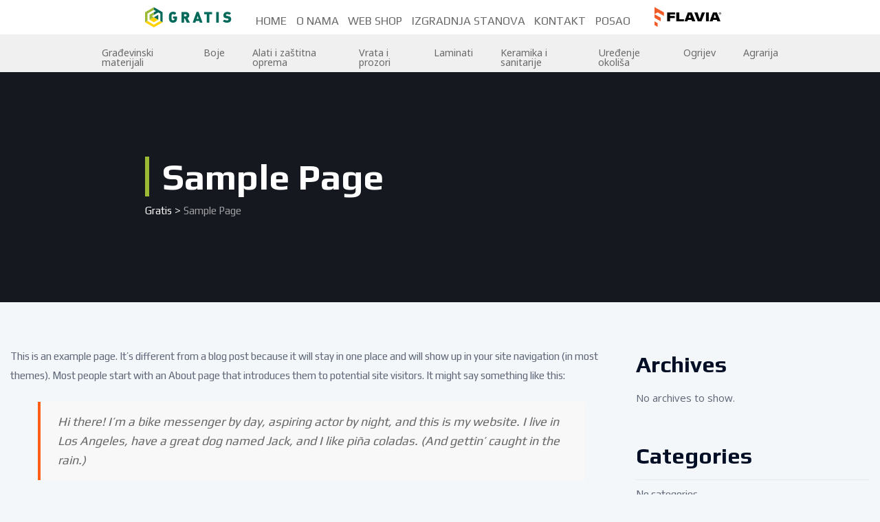

--- FILE ---
content_type: text/html; charset=UTF-8
request_url: http://gratis.hr/sample-page
body_size: 190166
content:
<!DOCTYPE html>
<html lang="en-US" class="no-js">
<head>
	<meta charset="UTF-8">
	<meta name="SKYPE_TOOLBAR" content="SKYPE_TOOLBAR_PARSER_COMPATIBLE" />
	<link rel="profile" href="http://gmpg.org/xfn/11">
	<meta name="viewport" content="width=device-width, initial-scale=1">
		<link rel="pingback" href="http://gratis.hr/xmlrpc.php">
		<title>Sample Page &#8211; Gratis</title>
<meta name='robots' content='max-image-preview:large' />
<link rel='dns-prefetch' href='//fonts.googleapis.com' />
<link rel="alternate" type="application/rss+xml" title="Gratis &raquo; Feed" href="http://gratis.hr/feed" />
<link rel="alternate" type="application/rss+xml" title="Gratis &raquo; Comments Feed" href="http://gratis.hr/comments/feed" />
<link rel="alternate" type="application/rss+xml" title="Gratis &raquo; Sample Page Comments Feed" href="http://gratis.hr/sample-page/feed" />
<link rel="alternate" title="oEmbed (JSON)" type="application/json+oembed" href="http://gratis.hr/wp-json/oembed/1.0/embed?url=http%3A%2F%2Fgratis.hr%2Fsample-page" />
<link rel="alternate" title="oEmbed (XML)" type="text/xml+oembed" href="http://gratis.hr/wp-json/oembed/1.0/embed?url=http%3A%2F%2Fgratis.hr%2Fsample-page&#038;format=xml" />
<style id='wp-img-auto-sizes-contain-inline-css'>
img:is([sizes=auto i],[sizes^="auto," i]){contain-intrinsic-size:3000px 1500px}
/*# sourceURL=wp-img-auto-sizes-contain-inline-css */
</style>
<style id='wp-emoji-styles-inline-css'>

	img.wp-smiley, img.emoji {
		display: inline !important;
		border: none !important;
		box-shadow: none !important;
		height: 1em !important;
		width: 1em !important;
		margin: 0 0.07em !important;
		vertical-align: -0.1em !important;
		background: none !important;
		padding: 0 !important;
	}
/*# sourceURL=wp-emoji-styles-inline-css */
</style>
<style id='wp-block-library-inline-css'>
:root{--wp-block-synced-color:#7a00df;--wp-block-synced-color--rgb:122,0,223;--wp-bound-block-color:var(--wp-block-synced-color);--wp-editor-canvas-background:#ddd;--wp-admin-theme-color:#007cba;--wp-admin-theme-color--rgb:0,124,186;--wp-admin-theme-color-darker-10:#006ba1;--wp-admin-theme-color-darker-10--rgb:0,107,160.5;--wp-admin-theme-color-darker-20:#005a87;--wp-admin-theme-color-darker-20--rgb:0,90,135;--wp-admin-border-width-focus:2px}@media (min-resolution:192dpi){:root{--wp-admin-border-width-focus:1.5px}}.wp-element-button{cursor:pointer}:root .has-very-light-gray-background-color{background-color:#eee}:root .has-very-dark-gray-background-color{background-color:#313131}:root .has-very-light-gray-color{color:#eee}:root .has-very-dark-gray-color{color:#313131}:root .has-vivid-green-cyan-to-vivid-cyan-blue-gradient-background{background:linear-gradient(135deg,#00d084,#0693e3)}:root .has-purple-crush-gradient-background{background:linear-gradient(135deg,#34e2e4,#4721fb 50%,#ab1dfe)}:root .has-hazy-dawn-gradient-background{background:linear-gradient(135deg,#faaca8,#dad0ec)}:root .has-subdued-olive-gradient-background{background:linear-gradient(135deg,#fafae1,#67a671)}:root .has-atomic-cream-gradient-background{background:linear-gradient(135deg,#fdd79a,#004a59)}:root .has-nightshade-gradient-background{background:linear-gradient(135deg,#330968,#31cdcf)}:root .has-midnight-gradient-background{background:linear-gradient(135deg,#020381,#2874fc)}:root{--wp--preset--font-size--normal:16px;--wp--preset--font-size--huge:42px}.has-regular-font-size{font-size:1em}.has-larger-font-size{font-size:2.625em}.has-normal-font-size{font-size:var(--wp--preset--font-size--normal)}.has-huge-font-size{font-size:var(--wp--preset--font-size--huge)}.has-text-align-center{text-align:center}.has-text-align-left{text-align:left}.has-text-align-right{text-align:right}.has-fit-text{white-space:nowrap!important}#end-resizable-editor-section{display:none}.aligncenter{clear:both}.items-justified-left{justify-content:flex-start}.items-justified-center{justify-content:center}.items-justified-right{justify-content:flex-end}.items-justified-space-between{justify-content:space-between}.screen-reader-text{border:0;clip-path:inset(50%);height:1px;margin:-1px;overflow:hidden;padding:0;position:absolute;width:1px;word-wrap:normal!important}.screen-reader-text:focus{background-color:#ddd;clip-path:none;color:#444;display:block;font-size:1em;height:auto;left:5px;line-height:normal;padding:15px 23px 14px;text-decoration:none;top:5px;width:auto;z-index:100000}html :where(.has-border-color){border-style:solid}html :where([style*=border-top-color]){border-top-style:solid}html :where([style*=border-right-color]){border-right-style:solid}html :where([style*=border-bottom-color]){border-bottom-style:solid}html :where([style*=border-left-color]){border-left-style:solid}html :where([style*=border-width]){border-style:solid}html :where([style*=border-top-width]){border-top-style:solid}html :where([style*=border-right-width]){border-right-style:solid}html :where([style*=border-bottom-width]){border-bottom-style:solid}html :where([style*=border-left-width]){border-left-style:solid}html :where(img[class*=wp-image-]){height:auto;max-width:100%}:where(figure){margin:0 0 1em}html :where(.is-position-sticky){--wp-admin--admin-bar--position-offset:var(--wp-admin--admin-bar--height,0px)}@media screen and (max-width:600px){html :where(.is-position-sticky){--wp-admin--admin-bar--position-offset:0px}}

/*# sourceURL=wp-block-library-inline-css */
</style><style id='wp-block-archives-inline-css'>
.wp-block-archives{box-sizing:border-box}.wp-block-archives-dropdown label{display:block}
/*# sourceURL=http://gratis.hr/wp-includes/blocks/archives/style.min.css */
</style>
<style id='wp-block-categories-inline-css'>
.wp-block-categories{box-sizing:border-box}.wp-block-categories.alignleft{margin-right:2em}.wp-block-categories.alignright{margin-left:2em}.wp-block-categories.wp-block-categories-dropdown.aligncenter{text-align:center}.wp-block-categories .wp-block-categories__label{display:block;width:100%}
/*# sourceURL=http://gratis.hr/wp-includes/blocks/categories/style.min.css */
</style>
<style id='wp-block-heading-inline-css'>
h1:where(.wp-block-heading).has-background,h2:where(.wp-block-heading).has-background,h3:where(.wp-block-heading).has-background,h4:where(.wp-block-heading).has-background,h5:where(.wp-block-heading).has-background,h6:where(.wp-block-heading).has-background{padding:1.25em 2.375em}h1.has-text-align-left[style*=writing-mode]:where([style*=vertical-lr]),h1.has-text-align-right[style*=writing-mode]:where([style*=vertical-rl]),h2.has-text-align-left[style*=writing-mode]:where([style*=vertical-lr]),h2.has-text-align-right[style*=writing-mode]:where([style*=vertical-rl]),h3.has-text-align-left[style*=writing-mode]:where([style*=vertical-lr]),h3.has-text-align-right[style*=writing-mode]:where([style*=vertical-rl]),h4.has-text-align-left[style*=writing-mode]:where([style*=vertical-lr]),h4.has-text-align-right[style*=writing-mode]:where([style*=vertical-rl]),h5.has-text-align-left[style*=writing-mode]:where([style*=vertical-lr]),h5.has-text-align-right[style*=writing-mode]:where([style*=vertical-rl]),h6.has-text-align-left[style*=writing-mode]:where([style*=vertical-lr]),h6.has-text-align-right[style*=writing-mode]:where([style*=vertical-rl]){rotate:180deg}
/*# sourceURL=http://gratis.hr/wp-includes/blocks/heading/style.min.css */
</style>
<style id='wp-block-latest-comments-inline-css'>
ol.wp-block-latest-comments{box-sizing:border-box;margin-left:0}:where(.wp-block-latest-comments:not([style*=line-height] .wp-block-latest-comments__comment)){line-height:1.1}:where(.wp-block-latest-comments:not([style*=line-height] .wp-block-latest-comments__comment-excerpt p)){line-height:1.8}.has-dates :where(.wp-block-latest-comments:not([style*=line-height])),.has-excerpts :where(.wp-block-latest-comments:not([style*=line-height])){line-height:1.5}.wp-block-latest-comments .wp-block-latest-comments{padding-left:0}.wp-block-latest-comments__comment{list-style:none;margin-bottom:1em}.has-avatars .wp-block-latest-comments__comment{list-style:none;min-height:2.25em}.has-avatars .wp-block-latest-comments__comment .wp-block-latest-comments__comment-excerpt,.has-avatars .wp-block-latest-comments__comment .wp-block-latest-comments__comment-meta{margin-left:3.25em}.wp-block-latest-comments__comment-excerpt p{font-size:.875em;margin:.36em 0 1.4em}.wp-block-latest-comments__comment-date{display:block;font-size:.75em}.wp-block-latest-comments .avatar,.wp-block-latest-comments__comment-avatar{border-radius:1.5em;display:block;float:left;height:2.5em;margin-right:.75em;width:2.5em}.wp-block-latest-comments[class*=-font-size] a,.wp-block-latest-comments[style*=font-size] a{font-size:inherit}
/*# sourceURL=http://gratis.hr/wp-includes/blocks/latest-comments/style.min.css */
</style>
<style id='wp-block-latest-posts-inline-css'>
.wp-block-latest-posts{box-sizing:border-box}.wp-block-latest-posts.alignleft{margin-right:2em}.wp-block-latest-posts.alignright{margin-left:2em}.wp-block-latest-posts.wp-block-latest-posts__list{list-style:none}.wp-block-latest-posts.wp-block-latest-posts__list li{clear:both;overflow-wrap:break-word}.wp-block-latest-posts.is-grid{display:flex;flex-wrap:wrap}.wp-block-latest-posts.is-grid li{margin:0 1.25em 1.25em 0;width:100%}@media (min-width:600px){.wp-block-latest-posts.columns-2 li{width:calc(50% - .625em)}.wp-block-latest-posts.columns-2 li:nth-child(2n){margin-right:0}.wp-block-latest-posts.columns-3 li{width:calc(33.33333% - .83333em)}.wp-block-latest-posts.columns-3 li:nth-child(3n){margin-right:0}.wp-block-latest-posts.columns-4 li{width:calc(25% - .9375em)}.wp-block-latest-posts.columns-4 li:nth-child(4n){margin-right:0}.wp-block-latest-posts.columns-5 li{width:calc(20% - 1em)}.wp-block-latest-posts.columns-5 li:nth-child(5n){margin-right:0}.wp-block-latest-posts.columns-6 li{width:calc(16.66667% - 1.04167em)}.wp-block-latest-posts.columns-6 li:nth-child(6n){margin-right:0}}:root :where(.wp-block-latest-posts.is-grid){padding:0}:root :where(.wp-block-latest-posts.wp-block-latest-posts__list){padding-left:0}.wp-block-latest-posts__post-author,.wp-block-latest-posts__post-date{display:block;font-size:.8125em}.wp-block-latest-posts__post-excerpt,.wp-block-latest-posts__post-full-content{margin-bottom:1em;margin-top:.5em}.wp-block-latest-posts__featured-image a{display:inline-block}.wp-block-latest-posts__featured-image img{height:auto;max-width:100%;width:auto}.wp-block-latest-posts__featured-image.alignleft{float:left;margin-right:1em}.wp-block-latest-posts__featured-image.alignright{float:right;margin-left:1em}.wp-block-latest-posts__featured-image.aligncenter{margin-bottom:1em;text-align:center}
/*# sourceURL=http://gratis.hr/wp-includes/blocks/latest-posts/style.min.css */
</style>
<style id='wp-block-search-inline-css'>
.wp-block-search__button{margin-left:10px;word-break:normal}.wp-block-search__button.has-icon{line-height:0}.wp-block-search__button svg{height:1.25em;min-height:24px;min-width:24px;width:1.25em;fill:currentColor;vertical-align:text-bottom}:where(.wp-block-search__button){border:1px solid #ccc;padding:6px 10px}.wp-block-search__inside-wrapper{display:flex;flex:auto;flex-wrap:nowrap;max-width:100%}.wp-block-search__label{width:100%}.wp-block-search.wp-block-search__button-only .wp-block-search__button{box-sizing:border-box;display:flex;flex-shrink:0;justify-content:center;margin-left:0;max-width:100%}.wp-block-search.wp-block-search__button-only .wp-block-search__inside-wrapper{min-width:0!important;transition-property:width}.wp-block-search.wp-block-search__button-only .wp-block-search__input{flex-basis:100%;transition-duration:.3s}.wp-block-search.wp-block-search__button-only.wp-block-search__searchfield-hidden,.wp-block-search.wp-block-search__button-only.wp-block-search__searchfield-hidden .wp-block-search__inside-wrapper{overflow:hidden}.wp-block-search.wp-block-search__button-only.wp-block-search__searchfield-hidden .wp-block-search__input{border-left-width:0!important;border-right-width:0!important;flex-basis:0;flex-grow:0;margin:0;min-width:0!important;padding-left:0!important;padding-right:0!important;width:0!important}:where(.wp-block-search__input){appearance:none;border:1px solid #949494;flex-grow:1;font-family:inherit;font-size:inherit;font-style:inherit;font-weight:inherit;letter-spacing:inherit;line-height:inherit;margin-left:0;margin-right:0;min-width:3rem;padding:8px;text-decoration:unset!important;text-transform:inherit}:where(.wp-block-search__button-inside .wp-block-search__inside-wrapper){background-color:#fff;border:1px solid #949494;box-sizing:border-box;padding:4px}:where(.wp-block-search__button-inside .wp-block-search__inside-wrapper) .wp-block-search__input{border:none;border-radius:0;padding:0 4px}:where(.wp-block-search__button-inside .wp-block-search__inside-wrapper) .wp-block-search__input:focus{outline:none}:where(.wp-block-search__button-inside .wp-block-search__inside-wrapper) :where(.wp-block-search__button){padding:4px 8px}.wp-block-search.aligncenter .wp-block-search__inside-wrapper{margin:auto}.wp-block[data-align=right] .wp-block-search.wp-block-search__button-only .wp-block-search__inside-wrapper{float:right}
/*# sourceURL=http://gratis.hr/wp-includes/blocks/search/style.min.css */
</style>
<style id='wp-block-group-inline-css'>
.wp-block-group{box-sizing:border-box}:where(.wp-block-group.wp-block-group-is-layout-constrained){position:relative}
/*# sourceURL=http://gratis.hr/wp-includes/blocks/group/style.min.css */
</style>
<style id='wp-block-paragraph-inline-css'>
.is-small-text{font-size:.875em}.is-regular-text{font-size:1em}.is-large-text{font-size:2.25em}.is-larger-text{font-size:3em}.has-drop-cap:not(:focus):first-letter{float:left;font-size:8.4em;font-style:normal;font-weight:100;line-height:.68;margin:.05em .1em 0 0;text-transform:uppercase}body.rtl .has-drop-cap:not(:focus):first-letter{float:none;margin-left:.1em}p.has-drop-cap.has-background{overflow:hidden}:root :where(p.has-background){padding:1.25em 2.375em}:where(p.has-text-color:not(.has-link-color)) a{color:inherit}p.has-text-align-left[style*="writing-mode:vertical-lr"],p.has-text-align-right[style*="writing-mode:vertical-rl"]{rotate:180deg}
/*# sourceURL=http://gratis.hr/wp-includes/blocks/paragraph/style.min.css */
</style>
<style id='wp-block-quote-inline-css'>
.wp-block-quote{box-sizing:border-box;overflow-wrap:break-word}.wp-block-quote.is-large:where(:not(.is-style-plain)),.wp-block-quote.is-style-large:where(:not(.is-style-plain)){margin-bottom:1em;padding:0 1em}.wp-block-quote.is-large:where(:not(.is-style-plain)) p,.wp-block-quote.is-style-large:where(:not(.is-style-plain)) p{font-size:1.5em;font-style:italic;line-height:1.6}.wp-block-quote.is-large:where(:not(.is-style-plain)) cite,.wp-block-quote.is-large:where(:not(.is-style-plain)) footer,.wp-block-quote.is-style-large:where(:not(.is-style-plain)) cite,.wp-block-quote.is-style-large:where(:not(.is-style-plain)) footer{font-size:1.125em;text-align:right}.wp-block-quote>cite{display:block}
/*# sourceURL=http://gratis.hr/wp-includes/blocks/quote/style.min.css */
</style>
<style id='global-styles-inline-css'>
:root{--wp--preset--aspect-ratio--square: 1;--wp--preset--aspect-ratio--4-3: 4/3;--wp--preset--aspect-ratio--3-4: 3/4;--wp--preset--aspect-ratio--3-2: 3/2;--wp--preset--aspect-ratio--2-3: 2/3;--wp--preset--aspect-ratio--16-9: 16/9;--wp--preset--aspect-ratio--9-16: 9/16;--wp--preset--color--black: #000000;--wp--preset--color--cyan-bluish-gray: #abb8c3;--wp--preset--color--white: #ffffff;--wp--preset--color--pale-pink: #f78da7;--wp--preset--color--vivid-red: #cf2e2e;--wp--preset--color--luminous-vivid-orange: #ff6900;--wp--preset--color--luminous-vivid-amber: #fcb900;--wp--preset--color--light-green-cyan: #7bdcb5;--wp--preset--color--vivid-green-cyan: #00d084;--wp--preset--color--pale-cyan-blue: #8ed1fc;--wp--preset--color--vivid-cyan-blue: #0693e3;--wp--preset--color--vivid-purple: #9b51e0;--wp--preset--gradient--vivid-cyan-blue-to-vivid-purple: linear-gradient(135deg,rgb(6,147,227) 0%,rgb(155,81,224) 100%);--wp--preset--gradient--light-green-cyan-to-vivid-green-cyan: linear-gradient(135deg,rgb(122,220,180) 0%,rgb(0,208,130) 100%);--wp--preset--gradient--luminous-vivid-amber-to-luminous-vivid-orange: linear-gradient(135deg,rgb(252,185,0) 0%,rgb(255,105,0) 100%);--wp--preset--gradient--luminous-vivid-orange-to-vivid-red: linear-gradient(135deg,rgb(255,105,0) 0%,rgb(207,46,46) 100%);--wp--preset--gradient--very-light-gray-to-cyan-bluish-gray: linear-gradient(135deg,rgb(238,238,238) 0%,rgb(169,184,195) 100%);--wp--preset--gradient--cool-to-warm-spectrum: linear-gradient(135deg,rgb(74,234,220) 0%,rgb(151,120,209) 20%,rgb(207,42,186) 40%,rgb(238,44,130) 60%,rgb(251,105,98) 80%,rgb(254,248,76) 100%);--wp--preset--gradient--blush-light-purple: linear-gradient(135deg,rgb(255,206,236) 0%,rgb(152,150,240) 100%);--wp--preset--gradient--blush-bordeaux: linear-gradient(135deg,rgb(254,205,165) 0%,rgb(254,45,45) 50%,rgb(107,0,62) 100%);--wp--preset--gradient--luminous-dusk: linear-gradient(135deg,rgb(255,203,112) 0%,rgb(199,81,192) 50%,rgb(65,88,208) 100%);--wp--preset--gradient--pale-ocean: linear-gradient(135deg,rgb(255,245,203) 0%,rgb(182,227,212) 50%,rgb(51,167,181) 100%);--wp--preset--gradient--electric-grass: linear-gradient(135deg,rgb(202,248,128) 0%,rgb(113,206,126) 100%);--wp--preset--gradient--midnight: linear-gradient(135deg,rgb(2,3,129) 0%,rgb(40,116,252) 100%);--wp--preset--font-size--small: 13px;--wp--preset--font-size--medium: 20px;--wp--preset--font-size--large: 36px;--wp--preset--font-size--x-large: 42px;--wp--preset--spacing--20: 0.44rem;--wp--preset--spacing--30: 0.67rem;--wp--preset--spacing--40: 1rem;--wp--preset--spacing--50: 1.5rem;--wp--preset--spacing--60: 2.25rem;--wp--preset--spacing--70: 3.38rem;--wp--preset--spacing--80: 5.06rem;--wp--preset--shadow--natural: 6px 6px 9px rgba(0, 0, 0, 0.2);--wp--preset--shadow--deep: 12px 12px 50px rgba(0, 0, 0, 0.4);--wp--preset--shadow--sharp: 6px 6px 0px rgba(0, 0, 0, 0.2);--wp--preset--shadow--outlined: 6px 6px 0px -3px rgb(255, 255, 255), 6px 6px rgb(0, 0, 0);--wp--preset--shadow--crisp: 6px 6px 0px rgb(0, 0, 0);}:where(.is-layout-flex){gap: 0.5em;}:where(.is-layout-grid){gap: 0.5em;}body .is-layout-flex{display: flex;}.is-layout-flex{flex-wrap: wrap;align-items: center;}.is-layout-flex > :is(*, div){margin: 0;}body .is-layout-grid{display: grid;}.is-layout-grid > :is(*, div){margin: 0;}:where(.wp-block-columns.is-layout-flex){gap: 2em;}:where(.wp-block-columns.is-layout-grid){gap: 2em;}:where(.wp-block-post-template.is-layout-flex){gap: 1.25em;}:where(.wp-block-post-template.is-layout-grid){gap: 1.25em;}.has-black-color{color: var(--wp--preset--color--black) !important;}.has-cyan-bluish-gray-color{color: var(--wp--preset--color--cyan-bluish-gray) !important;}.has-white-color{color: var(--wp--preset--color--white) !important;}.has-pale-pink-color{color: var(--wp--preset--color--pale-pink) !important;}.has-vivid-red-color{color: var(--wp--preset--color--vivid-red) !important;}.has-luminous-vivid-orange-color{color: var(--wp--preset--color--luminous-vivid-orange) !important;}.has-luminous-vivid-amber-color{color: var(--wp--preset--color--luminous-vivid-amber) !important;}.has-light-green-cyan-color{color: var(--wp--preset--color--light-green-cyan) !important;}.has-vivid-green-cyan-color{color: var(--wp--preset--color--vivid-green-cyan) !important;}.has-pale-cyan-blue-color{color: var(--wp--preset--color--pale-cyan-blue) !important;}.has-vivid-cyan-blue-color{color: var(--wp--preset--color--vivid-cyan-blue) !important;}.has-vivid-purple-color{color: var(--wp--preset--color--vivid-purple) !important;}.has-black-background-color{background-color: var(--wp--preset--color--black) !important;}.has-cyan-bluish-gray-background-color{background-color: var(--wp--preset--color--cyan-bluish-gray) !important;}.has-white-background-color{background-color: var(--wp--preset--color--white) !important;}.has-pale-pink-background-color{background-color: var(--wp--preset--color--pale-pink) !important;}.has-vivid-red-background-color{background-color: var(--wp--preset--color--vivid-red) !important;}.has-luminous-vivid-orange-background-color{background-color: var(--wp--preset--color--luminous-vivid-orange) !important;}.has-luminous-vivid-amber-background-color{background-color: var(--wp--preset--color--luminous-vivid-amber) !important;}.has-light-green-cyan-background-color{background-color: var(--wp--preset--color--light-green-cyan) !important;}.has-vivid-green-cyan-background-color{background-color: var(--wp--preset--color--vivid-green-cyan) !important;}.has-pale-cyan-blue-background-color{background-color: var(--wp--preset--color--pale-cyan-blue) !important;}.has-vivid-cyan-blue-background-color{background-color: var(--wp--preset--color--vivid-cyan-blue) !important;}.has-vivid-purple-background-color{background-color: var(--wp--preset--color--vivid-purple) !important;}.has-black-border-color{border-color: var(--wp--preset--color--black) !important;}.has-cyan-bluish-gray-border-color{border-color: var(--wp--preset--color--cyan-bluish-gray) !important;}.has-white-border-color{border-color: var(--wp--preset--color--white) !important;}.has-pale-pink-border-color{border-color: var(--wp--preset--color--pale-pink) !important;}.has-vivid-red-border-color{border-color: var(--wp--preset--color--vivid-red) !important;}.has-luminous-vivid-orange-border-color{border-color: var(--wp--preset--color--luminous-vivid-orange) !important;}.has-luminous-vivid-amber-border-color{border-color: var(--wp--preset--color--luminous-vivid-amber) !important;}.has-light-green-cyan-border-color{border-color: var(--wp--preset--color--light-green-cyan) !important;}.has-vivid-green-cyan-border-color{border-color: var(--wp--preset--color--vivid-green-cyan) !important;}.has-pale-cyan-blue-border-color{border-color: var(--wp--preset--color--pale-cyan-blue) !important;}.has-vivid-cyan-blue-border-color{border-color: var(--wp--preset--color--vivid-cyan-blue) !important;}.has-vivid-purple-border-color{border-color: var(--wp--preset--color--vivid-purple) !important;}.has-vivid-cyan-blue-to-vivid-purple-gradient-background{background: var(--wp--preset--gradient--vivid-cyan-blue-to-vivid-purple) !important;}.has-light-green-cyan-to-vivid-green-cyan-gradient-background{background: var(--wp--preset--gradient--light-green-cyan-to-vivid-green-cyan) !important;}.has-luminous-vivid-amber-to-luminous-vivid-orange-gradient-background{background: var(--wp--preset--gradient--luminous-vivid-amber-to-luminous-vivid-orange) !important;}.has-luminous-vivid-orange-to-vivid-red-gradient-background{background: var(--wp--preset--gradient--luminous-vivid-orange-to-vivid-red) !important;}.has-very-light-gray-to-cyan-bluish-gray-gradient-background{background: var(--wp--preset--gradient--very-light-gray-to-cyan-bluish-gray) !important;}.has-cool-to-warm-spectrum-gradient-background{background: var(--wp--preset--gradient--cool-to-warm-spectrum) !important;}.has-blush-light-purple-gradient-background{background: var(--wp--preset--gradient--blush-light-purple) !important;}.has-blush-bordeaux-gradient-background{background: var(--wp--preset--gradient--blush-bordeaux) !important;}.has-luminous-dusk-gradient-background{background: var(--wp--preset--gradient--luminous-dusk) !important;}.has-pale-ocean-gradient-background{background: var(--wp--preset--gradient--pale-ocean) !important;}.has-electric-grass-gradient-background{background: var(--wp--preset--gradient--electric-grass) !important;}.has-midnight-gradient-background{background: var(--wp--preset--gradient--midnight) !important;}.has-small-font-size{font-size: var(--wp--preset--font-size--small) !important;}.has-medium-font-size{font-size: var(--wp--preset--font-size--medium) !important;}.has-large-font-size{font-size: var(--wp--preset--font-size--large) !important;}.has-x-large-font-size{font-size: var(--wp--preset--font-size--x-large) !important;}
/*# sourceURL=global-styles-inline-css */
</style>

<style id='classic-theme-styles-inline-css'>
/*! This file is auto-generated */
.wp-block-button__link{color:#fff;background-color:#32373c;border-radius:9999px;box-shadow:none;text-decoration:none;padding:calc(.667em + 2px) calc(1.333em + 2px);font-size:1.125em}.wp-block-file__button{background:#32373c;color:#fff;text-decoration:none}
/*# sourceURL=/wp-includes/css/classic-themes.min.css */
</style>
<link rel='stylesheet' id='contact-form-7-css' href='http://gratis.hr/wp-content/plugins/contact-form-7/includes/css/styles.css?ver=6.0.5'  media='all' />
<link rel='stylesheet' id='font-awesome-css' href='http://gratis.hr/wp-content/themes/tectxon/assets/font-awesome/css/font-awesome.min.css?ver=6.9'  media='all' />
<link rel='stylesheet' id='themify-css' href='http://gratis.hr/wp-content/themes/tectxon/assets/themify-icons/themify-icons.css?ver=6.9'  media='all' />
<link rel='stylesheet' id='google-fonts-css' href='https://fonts.googleapis.com/css2?family=Play:wght@400;700&#038;family=Noto+Sans:wght@400;700&#038;display=swap'  media='all' />
<link rel='stylesheet' id='fontawesome-css' href='http://gratis.hr/wp-content/themes/tectxon/assets/font-awesome/css/font-awesome.min.css?ver=6.9'  media='all' />
<link rel='stylesheet' id='perfect-scrollbar-css' href='http://gratis.hr/wp-content/themes/tectxon/assets/perfect-scrollbar/perfect-scrollbar.min.css?ver=6.9'  media='all' />
<link rel='stylesheet' id='chrisbracco-tooltip-css' href='http://gratis.hr/wp-content/themes/tectxon/assets/chrisbracco-tooltip/chrisbracco-tooltip.min.css?ver=6.9'  media='all' />
<link rel='stylesheet' id='multi-columns-row-css' href='http://gratis.hr/wp-content/themes/tectxon/css/multi-columns-row.css?ver=6.9'  media='all' />
<link rel='stylesheet' id='tm-select2-css' href='http://gratis.hr/wp-content/themes/tectxon/assets/select2/select2.min.css?ver=6.9'  media='all' />
<link rel='stylesheet' id='flexslider-css' href='http://gratis.hr/wp-content/plugins/js_composer/assets/lib/flexslider/flexslider.min.css?ver=6.6.0'  media='all' />
<link rel='stylesheet' id='tm-tectxon-icons-css' href='http://gratis.hr/wp-content/themes/tectxon/assets/tm-tectxon-icons/css/tm-tectxon-icons.css?ver=6.9'  media='all' />
<link rel='stylesheet' id='themetechmount-tectxon-extra-icons-css' href='http://gratis.hr/wp-content/themes/tectxon/assets/themetechmount-tectxon-extra-icons/font/flaticon.css?ver=6.9'  media='all' />
<link rel='stylesheet' id='slick-css' href='http://gratis.hr/wp-content/themes/tectxon/assets/slick/slick.css?ver=6.9'  media='all' />
<link rel='stylesheet' id='slick-theme-css' href='http://gratis.hr/wp-content/themes/tectxon/assets/slick/slick-theme.css?ver=6.9'  media='all' />
<link rel='stylesheet' id='prettyphoto-css' href='http://gratis.hr/wp-content/plugins/js_composer/assets/lib/prettyphoto/css/prettyPhoto.min.css?ver=6.6.0'  media='all' />
<link rel='stylesheet' id='bootstrap-css' href='http://gratis.hr/wp-content/themes/tectxon/css/bootstrap.min.css?ver=6.9'  media='all' />
<link rel='stylesheet' id='bootstrap-theme-css' href='http://gratis.hr/wp-content/themes/tectxon/css/bootstrap-theme.min.css?ver=6.9'  media='all' />
<link rel='stylesheet' id='vc_tta_style-css' href='http://gratis.hr/wp-content/plugins/js_composer/assets/css/js_composer_tta.min.css?ver=6.9'  media='all' />
<link rel='stylesheet' id='tectxon-base-style-css' href='http://gratis.hr/wp-content/themes/tectxon/css/base.min.css?ver=6.9'  media='all' />
<link rel='stylesheet' id='js_composer_front-css' href='http://gratis.hr/wp-content/plugins/js_composer/assets/css/js_composer.min.css?ver=6.6.0'  media='all' />
<link rel='stylesheet' id='tectxon-main-style-css' href='http://gratis.hr/wp-content/themes/tectxon/css/main.min.css?ver=6.9'  media='all' />
<style id='tectxon-main-style-inline-css'>
body{background-color:#f3f7f9;background-position:0% 0%;background-size:auto;background-repeat:repeat;background-attachment:scroll}body > .tm-bg-layer{background-color:#f3f7f9}body #main{background-color:#f3f7f9;background-position:0% 0%;background-size:auto;background-repeat:repeat;background-attachment:scroll}body #main > .tm-bg-layer{background-color:#f3f7f9}.themetechmount-fbar-box-w{background-image:url('https://neno.webstudio-bradonja.hr/wp-content/themes/tectxon/images/overlay-titlebar-bg.jpg');background-position:0% 0%;background-size:cover;background-repeat:no-repeat;background-attachment:scroll}div.tm-titlebar-wrapper{background-image:url('https://neno.webstudio-bradonja.hr/wp-content/themes/tectxon/images/titlebar-bg.jpg');background-position:center bottom;background-size:cover;background-repeat:no-repeat;background-attachment:scroll}.tm-header-style-classic-vertical .site-header{background-color:rgba(0,0,0,0.01);background-position:0% 0%;background-size:cover;background-repeat:repeat;background-attachment:scroll}.tm-header-style-classic-vertical .site-header > .tm-bg-layer{background-color:rgba(0,0,0,0.01)}.tm-mmmenu-override-yes #site-header-menu #site-navigation div.mega-menu-wrap ul.mega-menu.mega-menu-horizontal li.mega-menu-item ul.mega-sub-menu,#site-header-menu #site-navigation div.nav-menu > ul > li ul{background-color:#ffffff;background-position:center top;background-size:cover;background-repeat:no-repeat;background-attachment:scroll}.tm-mmmenu-override-yes #site-header-menu #site-navigation div.mega-menu-wrap ul.mega-menu.mega-menu-horizontal li.mega-menu-item ul.mega-sub-menu,#site-header-menu #site-navigation div.nav-menu > ul > li ul > .tm-bg-layer{background-color:#ffffff}#site-header-menu #site-navigation div.nav-menu > ul > li:nth-child(1) ul,.tm-mmmenu-override-yes #site-header-menu #site-navigation div.mega-menu-wrap ul.mega-menu.mega-menu-horizontal li.mega-menu-item:nth-child(1) ul.mega-sub-menu{background-position:0% 0%;background-size:auto;background-repeat:repeat;background-attachment:scroll}#site-header-menu #site-navigation div.nav-menu > ul > li:nth-child(2) ul,.tm-mmmenu-override-yes #site-header-menu #site-navigation div.mega-menu-wrap ul.mega-menu.mega-menu-horizontal li.mega-menu-item:nth-child(2) ul.mega-sub-menu{background-position:0% 0%;background-size:auto;background-repeat:repeat;background-attachment:scroll}#site-header-menu #site-navigation div.nav-menu > ul > li:nth-child(3) ul,.tm-mmmenu-override-yes #site-header-menu #site-navigation div.mega-menu-wrap ul.mega-menu.mega-menu-horizontal li.mega-menu-item:nth-child(3) ul.mega-sub-menu{background-position:0% 0%;background-size:auto;background-repeat:repeat;background-attachment:scroll}#site-header-menu #site-navigation div.nav-menu > ul > li:nth-child(4) ul,.tm-mmmenu-override-yes #site-header-menu #site-navigation div.mega-menu-wrap ul.mega-menu.mega-menu-horizontal li.mega-menu-item:nth-child(4) ul.mega-sub-menu{background-position:0% 0%;background-size:auto;background-repeat:repeat;background-attachment:scroll}#site-header-menu #site-navigation div.nav-menu > ul > li:nth-child(5) ul,.tm-mmmenu-override-yes #site-header-menu #site-navigation div.mega-menu-wrap ul.mega-menu.mega-menu-horizontal li.mega-menu-item:nth-child(5) ul.mega-sub-menu{background-position:0% 0%;background-size:auto;background-repeat:repeat;background-attachment:scroll}#site-header-menu #site-navigation div.nav-menu > ul > li:nth-child(6) ul,.tm-mmmenu-override-yes #site-header-menu #site-navigation div.mega-menu-wrap ul.mega-menu.mega-menu-horizontal li.mega-menu-item:nth-child(6) ul.mega-sub-menu{background-position:0% 0%;background-size:auto;background-repeat:repeat;background-attachment:scroll}#site-header-menu #site-navigation div.nav-menu > ul > li:nth-child(7) ul,.tm-mmmenu-override-yes #site-header-menu #site-navigation div.mega-menu-wrap ul.mega-menu.mega-menu-horizontal li.mega-menu-item:nth-child(7) ul.mega-sub-menu{background-position:0% 0%;background-size:auto;background-repeat:repeat;background-attachment:scroll}#site-header-menu #site-navigation div.nav-menu > ul > li:nth-child(8) ul,.tm-mmmenu-override-yes #site-header-menu #site-navigation div.mega-menu-wrap ul.mega-menu.mega-menu-horizontal li.mega-menu-item:nth-child(8) ul.mega-sub-menu{background-position:0% 0%;background-size:auto;background-repeat:repeat;background-attachment:scroll}#site-header-menu #site-navigation div.nav-menu > ul > li:nth-child(9) ul,.tm-mmmenu-override-yes #site-header-menu #site-navigation div.mega-menu-wrap ul.mega-menu.mega-menu-horizontal li.mega-menu-item:nth-child(9) ul.mega-sub-menu{background-position:0% 0%;background-size:auto;background-repeat:repeat;background-attachment:scroll}#site-header-menu #site-navigation div.nav-menu > ul > li:nth-child(10) ul,.tm-mmmenu-override-yes #site-header-menu #site-navigation div.mega-menu-wrap ul.mega-menu.mega-menu-horizontal li.mega-menu-item:nth-child(10) ul.mega-sub-menu{background-position:0% 0%;background-size:auto;background-repeat:repeat;background-attachment:scroll}.footer{background-color:rgba(255,255,255,0.29);background-position:center center;background-size:cover;background-repeat:no-repeat;background-attachment:fixed}.footer > .tm-bg-layer{background-color:rgba(255,255,255,0.29)}.first-footer{background-position:center bottom;background-size:cover;background-repeat:no-repeat;background-attachment:scroll}.second-footer{background-image:url('https://neno.webstudio-bradonja.hr/wp-content/themes/tectxon/images/footer-bg.png');background-color:rgba(243,247,249,0.01);background-position:right center;background-size:auto;background-repeat:no-repeat;background-attachment:scroll}.second-footer > .tm-bg-layer{background-color:rgba(243,247,249,0.01)}.bottom-footer-text{background-position:center center;background-size:auto;background-repeat:no-repeat;background-attachment:fixed}.loginpage{background-image:url('https://neno.webstudio-bradonja.hr/wp-content/themes/tectxon/images/login-bg.jpg');background-color:#ffffff;background-position:center center;background-size:cover;background-repeat:no-repeat;background-attachment:scroll}.loginpage > .tm-bg-layer{background-color:#ffffff}.error404 .site-content-wrapper{background-image:url('https://neno.webstudio-bradonja.hr/wp-content/themes/tectxon/images/404-page-bg.jpg');background-color:rgba(255,255,255,0.1);background-position:center center;background-size:cover;background-repeat:no-repeat;background-attachment:scroll}.error404 .site-content-wrapper > .tm-bg-layer{background-color:rgba(255,255,255,0.1)}.uconstruction_background{background-image:url('https://neno.webstudio-bradonja.hr/wp-content/themes/tectxon/images/uconstruction-bg.jpg');background-color:#ffffff;background-position:center top;background-size:auto;background-repeat:repeat;background-attachment:scroll}.uconstruction_background > .tm-bg-layer{background-color:#ffffff}body{font-family:"Open Sans",Tahoma,Geneva,sans-serif;font-weight:400;font-size:15px;line-height:28px;color:#5d6576}h1{font-family:"Titillium Web",Arial,Helvetica,sans-serif;font-weight:600;font-size:40px;line-height:45px;color:#020d26}h2{font-family:"Titillium Web",Arial,Helvetica,sans-serif;font-weight:600;font-size:33px;line-height:40px;color:#020d26}h3{font-family:"Titillium Web",Arial,Helvetica,sans-serif;font-weight:600;font-size:26px;line-height:35px;color:#020d26}h4{font-family:"Titillium Web",Arial,Helvetica,sans-serif;font-weight:600;font-size:25px;line-height:30px;color:#020d26}h5{font-family:"Titillium Web",Arial,Helvetica,sans-serif;font-weight:600;font-size:20px;line-height:30px;color:#020d26}h6{font-family:"Titillium Web",Arial,Helvetica,sans-serif;font-weight:600;font-size:15px;line-height:20px;color:#020d26}.tm-element-heading-wrapper .tm-vc_general .tm-vc_cta3_content-container .tm-vc_cta3-content .tm-vc_cta3-content-header h2{font-family:"Titillium Web",Arial,Helvetica,sans-serif;font-weight:300;font-size:45px;line-height:50px;color:#06163a}.tm-element-heading-wrapper .tm-vc_general .tm-vc_cta3_content-container .tm-vc_cta3-content .tm-vc_cta3-content-header h4,.tm-vc_general.tm-vc_cta3.tm-vc_cta3-color-transparent.tm-cta3-only .tm-vc_cta3-content .tm-vc_cta3-headers h4{font-family:"Open Sans",Arial,Helvetica,sans-serif;font-weight:400;text-transform:uppercase;font-size:15px;line-height:25px;color:#818a8f}.tm-element-heading-wrapper .tm-vc_general.tm-vc_cta3 .tm-vc_cta3-content p{font-family:"Open Sans",Arial,Helvetica,sans-serif;font-weight:400;font-size:15px;line-height:28px;color:#5d6576}body .widget .widget-title,body .widget .widgettitle,#site-header-menu #site-navigation .mega-menu-wrap .mega-menu.mega-menu-horizontal .mega-sub-menu > li.mega-menu-item > h4.mega-block-title,.portfolio-description h2,.themetechmount-portfolio-details h2,.themetechmount-portfolio-related h2{font-family:"Titillium Web",Arial,Helvetica,sans-serif;font-weight:600;font-size:23px;line-height:28px;color:#020d26}.main-holder .site-content ul.products li.product .add_to_wishlist,.main-holder .site-content ul.products li.product .yith-wcwl-wishlistexistsbrowse a[rel="nofollow"],.woocommerce button.button,.woocommerce-page button.button,input,.tm-vc_btn,.tm-vc_btn3,.woocommerce-page a.button,.button,.wpb_button,button,.woocommerce input.button,.woocommerce-page input.button,.tp-button.big,.woocommerce #content input.button,.woocommerce #respond input#submit,.woocommerce a.button,.woocommerce button.button,.woocommerce input.button,.woocommerce-page #content input.button,.woocommerce-page #respond input#submit,.woocommerce-page a.button,.woocommerce-page button.button,.woocommerce-page input.button,.themetechmount-post-readmore a{font-family:"Titillium Web",Arial,Helvetica,sans-serif;font-weight:600}.wpb_tabs_nav a.ui-tabs-anchor,body .wpb_accordion .wpb_accordion_wrapper .wpb_accordion_header a,.vc_progress_bar .vc_label,.vc_tta.vc_general .vc_tta-tab > a,.vc_toggle_title > h4{font-family:"Titillium Web",Arial,Helvetica,sans-serif;font-weight:400;font-size:17px}.tm-titlebar h1.entry-title,.tm-titlebar-textcolor-custom .tm-titlebar-main .entry-title{font-family:"Titillium Web",Arial,Helvetica,sans-serif;font-weight:600;font-size:53px;line-height:58px;color:#ffffff}.tm-titlebar .entry-subtitle,.tm-titlebar-textcolor-custom .tm-titlebar-main .entry-subtitle{font-family:"Titillium Web",Arial,Helvetica,sans-serif;font-weight:400;font-size:16px;line-height:24px;color:#ffffff}.tm-titlebar .breadcrumb-wrapper,.tm-titlebar .breadcrumb-wrapper a{font-family:"Open Sans",Arial,Helvetica,sans-serif;font-weight:400;text-transform:capitalize;font-size:15px;line-height:20px;color:#ffffff}.headerlogo a.home-link{font-family:"Arimo",Arial,Helvetica,sans-serif;font-weight:400;font-size:26px;line-height:27px;color:#202020}#site-header-menu #site-navigation div.nav-menu > ul > li > a,.tm-mmmenu-override-yes #site-header-menu #site-navigation .mega-menu-wrap .mega-menu.mega-menu-horizontal > li.mega-menu-item > a{font-family:"Titillium Web",Arial,Helvetica,sans-serif;font-weight:600;font-size:17px;line-height:27px;color:#020d26}ul.nav-menu li ul li a,div.nav-menu > ul li ul li a,.tm-mmmenu-override-yes #site-header-menu #site-navigation .mega-menu-wrap .mega-menu.mega-menu-horizontal .mega-sub-menu a,.tm-mmmenu-override-yes #site-header-menu #site-navigation .mega-menu-wrap .mega-menu.mega-menu-horizontal .mega-sub-menu a:hover,.tm-mmmenu-override-yes #site-header-menu #site-navigation .mega-menu-wrap .mega-menu.mega-menu-horizontal .mega-sub-menu a:focus,.tm-mmmenu-override-yes #site-header-menu #site-navigation .mega-menu-wrap .mega-menu.mega-menu-horizontal .mega-sub-menu a.mega-menu-link,.tm-mmmenu-override-yes #site-header-menu #site-navigation .mega-menu-wrap .mega-menu.mega-menu-horizontal .mega-sub-menu a.mega-menu-link:hover,.tm-mmmenu-override-yes #site-header-menu #site-navigation .mega-menu-wrap .mega-menu.mega-menu-horizontal .mega-sub-menu a.mega-menu-link:focus,.tm-mmmenu-override-yes #site-header-menu #site-navigation .mega-menu-wrap .mega-menu.mega-menu-horizontal .mega-sub-menu > li.mega-menu-item-type-widget{font-family:"Open Sans",Arial,Helvetica,sans-serif;font-weight:600;font-size:13px;line-height:14px;color:#5d6576}#site-header-menu #site-navigation .mega-menu-wrap .mega-menu.mega-menu-horizontal .mega-sub-menu > li.mega-menu-item > h4.mega-block-title{font-family:"Titillium Web",Arial,Helvetica,sans-serif;font-weight:600;text-transform:capitalize;font-size:16px;line-height:20px;color:#020d26}a{color:#ff5e14}a:hover{color:#202020}.tm-titlebar-wrapper.tm-breadcrumb-on-bottom .tm-titlebar .breadcrumb-wrapper .container,.tm-titlebar-wrapper.tm-breadcrumb-on-bottom.tm-titlebar-align-default .breadcrumb-wrapper .container:before,.tm-titlebar-wrapper.tm-breadcrumb-on-bottom.tm-titlebar-align-default .breadcrumb-wrapper .container:after{background-color:#e3e3e3 !important}.wpb_row .vc_tta.vc_general.vc_tta-color-white:not(.vc_tta-o-no-fill) .vc_tta-panel-body .wpb_text_column,.tm-list.tm-list-icon-color- li,.tm-list-li-content{color:#5d6576} .widget.tectxon_category_list_widget li.current-cat a,.widget.tectxon_category_list_widget li a:hover,.widget.tm_widget_nav_menu li.current_page_item a,.widget.tm_widget_nav_menu li a:hover,#totop,.tm-site-searchform button,.main-holder .rpt_style_basic .rpt_recommended_plan.rpt_plan .rpt_head,.main-holder .rpt_style_basic .rpt_recommended_plan.rpt_plan .rpt_title,.themetechmount-portfolio-box-view-top-image .themetechmount-icon-box a i,.themetechmount-portfolio-box-view-overlay .themetechmount-icon-box a i,.themetechmount-box-team.themetechmount-box-view-topimage-bottomcontent .themetechmount-overlay a i,.mailchimp-inputbox input[type="submit"],.mc_form_inside .mc_merge_var:after,.widget_newsletterwidget .newsletter-widget:after,.vc_toggle_default.vc_toggle_color_skincolor .vc_toggle_icon,.vc_toggle_default.vc_toggle_color_skincolor .vc_toggle_icon:after,.vc_toggle_default.vc_toggle_color_skincolor .vc_toggle_icon:before,.vc_toggle_round.vc_toggle_color_skincolor:not(.vc_toggle_color_inverted) .vc_toggle_icon,.vc_toggle_round.vc_toggle_color_skincolor.vc_toggle_color_inverted .vc_toggle_icon:after,.vc_toggle_round.vc_toggle_color_skincolor.vc_toggle_color_inverted .vc_toggle_icon:before,.vc_toggle_round.vc_toggle_color_inverted.vc_toggle_color_skincolor .vc_toggle_title:hover .vc_toggle_icon:after,.vc_toggle_round.vc_toggle_color_inverted.vc_toggle_color_skincolor .vc_toggle_title:hover .vc_toggle_icon:before,.vc_toggle_simple.vc_toggle_color_skincolor .vc_toggle_icon:after,.vc_toggle_simple.vc_toggle_color_skincolor .vc_toggle_icon:before,.vc_toggle_simple.vc_toggle_color_skincolor .vc_toggle_title:hover .vc_toggle_icon:after,.vc_toggle_simple.vc_toggle_color_skincolor .vc_toggle_title:hover .vc_toggle_icon:before,.vc_toggle_rounded.vc_toggle_color_skincolor:not(.vc_toggle_color_inverted) .vc_toggle_icon,.vc_toggle_rounded.vc_toggle_color_skincolor.vc_toggle_color_inverted .vc_toggle_icon:after,.vc_toggle_rounded.vc_toggle_color_skincolor.vc_toggle_color_inverted .vc_toggle_icon:before,.vc_toggle_rounded.vc_toggle_color_skincolor.vc_toggle_color_inverted .vc_toggle_title:hover .vc_toggle_icon:after,.vc_toggle_rounded.vc_toggle_color_skincolor.vc_toggle_color_inverted .vc_toggle_title:hover .vc_toggle_icon:before,.vc_toggle_square.vc_toggle_color_skincolor:not(.vc_toggle_color_inverted) .vc_toggle_icon,.vc_toggle_square.vc_toggle_color_skincolor:not(.vc_toggle_color_inverted) .vc_toggle_title:hover .vc_toggle_icon,.vc_toggle_square.vc_toggle_color_skincolor.vc_toggle_color_inverted .vc_toggle_icon:after,.vc_toggle_square.vc_toggle_color_skincolor.vc_toggle_color_inverted .vc_toggle_icon:before,.vc_toggle_square.vc_toggle_color_skincolor.vc_toggle_color_inverted .vc_toggle_title:hover .vc_toggle_icon:after,.vc_toggle_square.vc_toggle_color_skincolor.vc_toggle_color_inverted .vc_toggle_title:hover .vc_toggle_icon:before,.woocommerce-account .woocommerce-MyAccount-navigation li.is-active a,.woocommerce-account .woocommerce-MyAccount-navigation li a:hover,.woocommerce .main-holder #content .woocommerce-error .button:hover,.woocommerce .main-holder #content .woocommerce-info .button:hover,.woocommerce .main-holder #content .woocommerce-message .button:hover,.sidebar .widget .tagcloud a:hover,.woocommerce .widget_shopping_cart a.button:hover,.woocommerce-cart .wc-proceed-to-checkout a.checkout-button:hover,.main-holder .site table.cart .coupon button:hover,.main-holder .site .woocommerce-cart-form__contents button:hover,.main-holder .site .return-to-shop a.button:hover,.main-holder .site .woocommerce-MyAccount-content a.woocommerce-Button:hover,.main-holder .site-content #review_form #respond .form-submit input:hover,.woocommerce div.product form.cart .button:hover,table.compare-list .add-to-cart td a:hover,.woocommerce-cart #content table.cart td.actions input[type="submit"]:hover,.main-holder .site .woocommerce-form-coupon button:hover,.main-holder .site .woocommerce-form-login button.woocommerce-Button:hover,.main-holder .site .woocommerce-ResetPassword button.woocommerce-Button:hover,.main-holder .site .woocommerce-EditAccountForm button.woocommerce-Button:hover,.single .main-holder div.product .woocommerce-tabs ul.tabs li.active,.main-holder .site table.cart .coupon input:hover,.woocommerce #payment #place_order:hover,.wishlist_table td.product-price ins,.widget .product_list_widget ins,.woocommerce .widget_shopping_cart a.button.checkout,.woocommerce .wishlist_table td.product-add-to-cart a,.woocommerce .widget_price_filter .ui-slider .ui-slider-range,.woocommerce .widget_price_filter .ui-slider .ui-slider-handle,.woocommerce .widget_price_filter .price_slider_amount .button:hover,.main-holder .site-content nav.woocommerce-pagination ul li .page-numbers.current,.main-holder .site-content nav.woocommerce-pagination ul li a:hover,.main-holder .site-content ul.products li.product.product-type-external .tm-shop-icon .tm-wc-add-to-cart-btn a:hover:after,.main-holder .site-content ul.products li.product .yith-wcwl-wishlistexistsbrowse a[rel="nofollow"]:hover,.main-holder .site-content ul.products li.product .add_to_wishlist:hover,.main-holder .site-content ul.products li.product .compare:hover,.main-holder .site-content ul.products li.product .yith-wcqv-button:hover,.main-holder .site-content ul.products li.product .add_to_cart_button:hover,.main-holder .site-content ul.products li.product .yith-wcwl-wishlistexistsbrowse a[rel="nofollow"]:hover:after,.main-holder .site-content ul.products li.product .add_to_wishlist:hover:after,.main-holder .site-content ul.products li.product .compare:hover:after,.main-holder .site-content ul.products li.product.outofstock .product_type_simple:hover:after,.main-holder .site-content ul.products li.product .yith-wcqv-button:hover:after,.main-holder .site-content ul.products li.product .add_to_cart_button:not(.loading):hover:after,#yith-quick-view-content .onsale,.single .main-holder .site-content span.onsale,.main-holder .site-content ul.products li.product .onsale,.sidebar .widget .tagcloud a:hover,.top-contact.tm-highlight:after,.tm-social-share-links ul li a:hover,article.post .more-link-wrapper a.more-link,.tm-vc_general.tm-vc_cta3.tm-vc_cta3-color-skincolor.tm-vc_cta3-style-flat,.tm-sortable-list .tm-sortable-link a.selected,.tm-col-bgcolor-skincolor .tm-bg-layer-inner,.tm-bgcolor-skincolor > .tm-bg-layer,footer#colophon.tm-bgcolor-skincolor > .tm-bg-layer,.tm-titlebar-wrapper.tm-bgcolor-skincolor .tm-titlebar-wrapper-bg-layer,.themetechmount-post-item-inner .tribe-events-event-cost,.tribe-events-day .tribe-events-day-time-slot h5,.tribe-events-button,#tribe-events .tribe-events-button,.tribe-events-button.tribe-inactive,#tribe-events .tribe-events-button:hover,.tribe-events-button:hover,.tribe-events-button.tribe-active:hover,.single-tribe_events .tribe-events-schedule .tribe-events-cost,.tribe-events-list .tribe-events-event-cost span,#tribe-bar-form .tribe-bar-submit input[type=submit]:hover,#tribe-events .tribe-events-button,#tribe-events .tribe-events-button:hover,#tribe_events_filters_wrapper input[type=submit],.tribe-events-button,.tribe-events-button.tribe-active:hover,.tribe-events-button.tribe-inactive,.tribe-events-button:hover,.tribe-events-calendar td.tribe-events-present div[id*=tribe-events-daynum-],.tribe-events-calendar td.tribe-events-present div[id*=tribe-events-daynum-]>a,.themetechmount-box-blog .themetechmount-box-content .themetechmount-box-post-date:after,article.themetechmount-box-blog-classic .themetechmount-post-date-wrapper,body .datepicker table tr td span.active.active,body .datepicker table tr td.active.active,.datepicker table tr td.active.active:hover,.datepicker table tr td span.active.active:hover,.widget .widget-title::before,.tm-commonform input[type="submit"],.datepicker table tr td.day:hover,.datepicker table tr td.day.focused,.tm-bgcolor-skincolor.tm-rowborder-topcross:before,.tm-bgcolor-skincolor.tm-rowborder-bottomcross:after,.tm-bgcolor-skincolor.tm-rowborder-topbottomcross:before,.tm-bgcolor-skincolor.tm-rowborder-topbottomcross:after,.themetechmount-boxes-testimonial.themetechmount-boxes-col-one .themetechmount-box-view-default .themetechmount-box-title:after,.themetechmount-team-box-view-left-image .themetechmount-box-img-left .themetechmount-overlay a,.themetechmount-box-team .themetechmount-box-social-links ul li a:hover,.wpb-js-composer .tm-tourtab-round.vc_tta-tabs.vc_tta-tabs-position-left.vc_tta-style-outline .vc_tta-tab>a:hover,.wpb-js-composer .tm-tourtab-round.vc_tta-tabs.vc_tta-tabs-position-left.vc_tta-style-outline .vc_tta-tab.vc_active>a,.wpb-js-composer .tm-tourtab-round.vc_tta-tabs.vc_tta-tabs-position-right.vc_tta-style-outline .vc_tta-tab>a:hover,.wpb-js-composer .tm-tourtab-round.vc_tta-tabs.vc_tta-tabs-position-right.vc_tta-style-outline .vc_tta-tab.vc_active>a,.wpb-js-composer .tm-tourtab-round.vc_tta.vc_general .vc_active .vc_tta-panel-title a,.themetechmount-box-view-top-image .themetechmount-portfolio-likes-wrapper a.themetechmount-portfolio-likes,.themetechmount-box-portfolio .themetechmount-post-item .item-content,.tm-element-heading-wrapper.tm-seperator-double-border .heading-seperator:after,.tm-element-heading-wrapper.tm-seperator-double-border .heading-seperator:before,.widget .widget-title:before{background-color:#ff5e14}.tm-dcap-color-skincolor,.themetechmount-boxes-testimonial.themetechmount-boxes-view-carousel.themetechmount-boxes-col-one .themetechmount-boxes-row-wrapper .slick-arrow,.themetechmount-boxes-row-wrapper .slick-arrow:not(.slick-disabled):hover,.tm-author-social-links li a:hover,.vc_progress_bar.vc_progress-bar-color-skincolor .vc_single_bar .vc_bar,.vc_progress_bar .vc_general.vc_single_bar.vc_progress-bar-color-skincolor .vc_bar,.vc_progress_bar .vc_general.vc_single_bar.vc_progress-bar-color-skincolor span.tm-vc_label_units.vc_label_units,.sidebar .widget .widget-title:after,input[type="submit"]:hover,input[type="button"]:hover,input[type="reset"]:hover,.tm-col-bgcolor-darkgrey .wpcf7 .tm-bookappointmentform input[type="submit"]:hover,.tm-row-bgcolor-darkgrey .wpcf7 .tm-bookappointmentform input[type="submit"]:hover,.single-tm_team_member .tm-team-social-links-wrapper ul li a:hover,.themetechmount-box-view-default .themetechmount-box-author .themetechmount-box-img .themetechmount-icon-box,.tm-cta3-only.tm-vc_general.tm-vc_cta3.tm-vc_cta3-color-skincolor.tm-vc_cta3-style-3d,.tm-sbox:hover .tm-vc_icon_element.tm-vc_icon_element-outer .tm-vc_icon_element-inner.tm-vc_icon_element-background-color-grey.tm-vc_icon_element-outline,.tm-vc_btn3.tm-vc_btn3-color-skincolor.tm-vc_btn3-style-3d:focus,.tm-vc_btn3.tm-vc_btn3-color-skincolor.tm-vc_btn3-style-3d:hover,.tm-vc_general.tm-vc_btn3.tm-vc_btn3-color-skincolor.tm-vc_btn3-style-outline:hover,.tm-vc_icon_element.tm-vc_icon_element-outer .tm-vc_icon_element-inner.tm-vc_icon_element-background-color-skincolor.tm-vc_icon_element-background,.tm-vc_general.tm-vc_btn3.tm-vc_btn3-color-skincolor,.single-tm_portfolio .nav-next a,.single-tm_portfolio .nav-previous a,.tm-vc_general.tm-vc_btn3.tm-vc_btn3-style-3d.tm-vc_btn3-color-inverse:hover,.tm-bgcolor-skincolor,.tm-header-overlay .site-header.tm-sticky-bgcolor-skincolor.is_stuck,.site-header-menu.tm-sticky-bgcolor-skincolor.is_stuck,.tm-header-style-infostack .site-header .tm-stickable-header.is_stuck.tm-sticky-bgcolor-skincolor,.is_stuck.tm-sticky-bgcolor-skincolor,.tm-header-style-infostack .site-header-menu .tm-stickable-header.is_stuck .tm-sticky-bgcolor-skincolor,.themetechmount-box-view-overlay .themetechmount-boxes .themetechmount-box-content.themetechmount-overlay .themetechmount-icon-box a:hover,.themetechmount-post-box-icon-wrapper,.tm-post-format-icon-wrapper,.themetechmount-pagination .page-numbers.current,.themetechmount-pagination .page-numbers:hover,.tm-sresults-title small a,.tm-sresult-form-wrapper,.main-holder .rpt_style_basic .rpt_recommended_plan .rpt_title,.main-holder .rpt_4_plans.rpt_style_basic .rpt_plan.rpt_recommended_plan,#bbpress-forums button,#bbpress-forums ul li.bbp-header,.themetechmount-box-blog-classic .entry-title:before,.tm-square-social-icon .themetechmount-social-links-wrapper .social-icons li a:hover,.themetechmount-box-blog .themetechmount-post-date-wrapper,.themetechmount-box-blog-style2 .themetechmount-entry-date-wrapper,.entry-content .page-links a:hover,mark,ins{background-color:#ff5e14 }.Sports-Button-skin{background-color:#ff5e14 !important ; border-color:#ff5e14 !important }.Sports-Button-skin:hover{background-color:#202020 !important; border-color:#202020 !important}.vc_tta-color-skincolor.vc_tta-style-flat .vc_tta-panel .vc_tta-panel-body,.vc_tta-color-skincolor.vc_tta-style-flat .vc_tta-panel.vc_active .vc_tta-panel-heading{ background-color:rgba( 255,94,20,0.89)}.tm-cta3-only.tm-vc_general.tm-vc_cta3.tm-vc_cta3-color-skincolor.tm-vc_cta3-style-3d,.tm-vc_general.tm-vc_btn3.tm-vc_btn3-style-3d.tm-vc_btn3-color-skincolor{box-shadow:0 5px 0 #e14000}.tm-vc_btn3.tm-vc_btn3-color-skincolor.tm-vc_btn3-style-3d:focus,.tm-vc_btn3.tm-vc_btn3-color-skincolor.tm-vc_btn3-style-3d:hover{ box-shadow:0 2px 0 #e14000}.tm-header-overlay .tm-titlebar-wrapper .tm-titlebar-inner-wrapper{padding-top:105px}.tm-header-style-classic-box.tm-header-overlay .tm-titlebar-wrapper .tm-titlebar-inner-wrapper{padding-top:0px}.tm-titlebar-wrapper .tm-titlebar-main h1.entry-title{color:#ffffff !important}.tm-titlebar-wrapper .tm-titlebar-main h3.entry-subtitle{color:#ffffff !important}.tm-titlebar-wrapper.tm-breadcrumb-on-bottom .tm-titlebar .breadcrumb-wrapper .container,.tm-titlebar-main .breadcrumb-wrapper,.tm-titlebar-main .breadcrumb-wrapper a:hover{color:rgba( 255,255,255,1) !important}.tm-titlebar-main .breadcrumb-wrapper a{color:rgba( 255,255,255,0.9) !important}.tm-titlebar-wrapper .tm-titlebar-inner-wrapper{height:335px}.tm-header-overlay .themetechmount-titlebar-wrapper .tm-titlebar-inner-wrapper{padding-top:135px}.themetechmount-header-style-3.tm-header-overlay .tm-titlebar-wrapper .tm-titlebar-inner-wrapper{padding-top:160px}.headerlogo img{ max-height:44px}.is_stuck .headerlogo img{ max-height:40px}span.tm-sc-logo.tm-sc-logo-type-image{ position:relative;display:block}img.themetechmount-logo-img.stickylogo{ position:absolute; top:0; left:0}.tm-stickylogo-yes .standardlogo{opacity:1}.tm-stickylogo-yes .stickylogo{opacity:0}.is_stuck .tm-stickylogo-yes .standardlogo{opacity:0}.is_stuck .tm-stickylogo-yes .stickylogo{opacity:1}.tm-header-overlay.themetechmount-header-style-4 .is-sticky #stickable-header,.is-sticky #stickable-header{background-color:white}.site-header .themetechmount-topbar{color:rgba( 106,106,106,0.7)}.themetechmount-topbar-textcolor-custom .social-icons li a{border:1px solid rgba( 106,106,106,0.7)}.site-header .themetechmount-topbar a{color:rgba( 106,106,106,1)}.site-header .themetechmount-topbar{background-color:#ffffff}.vc_toggle_default.vc_toggle_color_skincolor .vc_toggle_icon:before,.vc_toggle_default.vc_toggle_color_skincolor .vc_toggle_icon,.vc_toggle_round.vc_toggle_color_inverted.vc_toggle_color_skincolor .vc_toggle_title:hover .vc_toggle_icon,.vc_toggle_round.vc_toggle_color_inverted.vc_toggle_color_skincolor .vc_toggle_icon,.vc_toggle_rounded.vc_toggle_color_inverted.vc_toggle_color_skincolor .vc_toggle_icon,.vc_toggle_rounded.vc_toggle_color_inverted.vc_toggle_color_skincolor .vc_toggle_title:hover .vc_toggle_icon,.vc_toggle_square.vc_toggle_color_inverted.vc_toggle_color_skincolor .vc_toggle_icon,.vc_toggle_square.vc_toggle_color_inverted.vc_toggle_color_skincolor .vc_toggle_title:hover .vc_toggle_icon,.vc_toggle.vc_toggle_arrow.vc_toggle_color_skincolor .vc_toggle_icon:after,.vc_toggle.vc_toggle_arrow.vc_toggle_color_skincolor .vc_toggle_icon:before,.vc_toggle.vc_toggle_arrow.vc_toggle_color_skincolor .vc_toggle_title:hover .vc_toggle_icon:after,.vc_toggle.vc_toggle_arrow.vc_toggle_color_skincolor .vc_toggle_title:hover .vc_toggle_icon:before,.tm-cta3-only.tm-vc_general.tm-vc_cta3.tm-vc_cta3-color-skincolor.tm-vc_cta3-style-outline,.main-holder .site #content table.cart td.actions .input-text:focus,textarea:focus,input[type="text"]:focus,input[type="password"]:focus,input[type="datetime"]:focus,input[type="datetime-local"]:focus,input[type="date"]:focus,input[type="month"]:focus,input[type="time"]:focus,input[type="week"]:focus,input[type="number"]:focus,input[type="email"]:focus,input[type="url"]:focus,input[type="search"]:focus,input[type="tel"]:focus,input[type="color"]:focus,input.input-text:focus,select:focus,blockquote,.tm-process-content img,.vc_tta-color-skincolor.vc_tta-style-outline .vc_tta-panel .vc_tta-panel-heading,.vc_tta-color-skincolor.vc_tta-style-outline .vc_tta-controls-icon::after,.vc_tta-color-skincolor.vc_tta-style-outline .vc_tta-controls-icon::before,.vc_tta-color-skincolor.vc_tta-style-outline .vc_tta-panel .vc_tta-panel-body,.vc_tta-color-skincolor.vc_tta-style-outline .vc_tta-panel .vc_tta-panel-body:after,.vc_tta-color-skincolor.vc_tta-style-outline .vc_tta-panel .vc_tta-panel-body:before,.vc_tta-color-skincolor.vc_tta-style-outline .vc_active .vc_tta-panel-heading .vc_tta-controls-icon:after,.vc_tta-color-skincolor.vc_tta-style-outline .vc_active .vc_tta-panel-heading .vc_tta-controls-icon:before,.tm-header-icons .tm-header-search-link a:hover,.tm-header-icons .tm-header-wc-cart-link a:hover,.vc_tta-color-skincolor.vc_tta-style-outline .vc_tta-panel.vc_active .vc_tta-panel-heading,.tm-vc_general.tm-vc_btn3.tm-vc_btn3-color-skincolor.tm-vc_btn3-style-outline,.tm-vc_icon_element.tm-vc_icon_element-outer .tm-vc_icon_element-inner.tm-vc_icon_element-background-color-skincolor.tm-vc_icon_element-outline,.themetechmount-box-view-overlay .themetechmount-boxes .themetechmount-box-content.themetechmount-overlay .themetechmount-icon-box a:hover{border-color:#ff5e14}.themetechmount-fbar-position-default div.themetechmount-fbar-box-w,.tm-seperator-dotted.tm-heading-style-vertical .tm-vc_general.tm-vc_cta3 .tm-vc_cta3-content-header:after,.tm-seperator-solid.tm-heading-style-vertical .tm-vc_general.tm-vc_cta3 .tm-vc_cta3-content-header:after{border-bottom-color:#ff5e14}.sidebar .widget a:hover,footer a:hover,.tm-textcolor-dark.tm-bgcolor-grey .social-icons li a:hover,.tm-textcolor-dark.tm-bgcolor-white .social-icons li a:hover,.tm-textcolor-dark.tm-bgcolor-grey .tm-fbar-open-icon:hover,.tm-textcolor-dark.tm-bgcolor-white .tm-fbar-open-icon:hover,.tm-icolor-skincolor,.widget_calendar table td#today,.vc_toggle_text_only.vc_toggle_color_skincolor .vc_toggle_title h4,.tm-vc_general.tm-vc_cta3.tm-vc_cta3-color-skincolor.tm-vc_cta3-style-outline .tm-vc_cta3-content-header,section.error-404 .tm-big-icon,.tm-bgcolor-darkgrey ul.tectxon_contact_widget_wrapper li a:hover,.tm-vc_general.tm-vc_cta3.tm-vc_cta3-color-skincolor.tm-vc_cta3-style-classic .tm-vc_cta3-content-header,.tm-vc_icon_element-color-skincolor,.tm-bgcolor-skincolor .themetechmount-pagination .page-numbers.current,.tm-bgcolor-skincolor .themetechmount-pagination .page-numbers:hover,.tm-bgcolor-darkgrey .themetechmount-twitterbox-inner .tweet-text a:hover,.tm-bgcolor-darkgrey .themetechmount-twitterbox-inner .tweet-details a:hover,.tm-dcap-txt-color-skincolor,.vc_tta-color-skincolor.vc_tta-style-outline .vc_tta-panel.vc_active .vc_tta-panel-title>a,.tm-vc_general.tm-vc_btn3.tm-vc_btn3-style-text.tm-vc_btn3-color-white:hover:hover,article.post .entry-title a:hover,.themetechmount-meta-details a:hover,.tm-entry-meta a:hover, .tm-extra-details-list .tm-team-extra-list-title,.tm-team-member-single-meta-value a:hover,.tm-team-member-single-category a:hover,.tm-team-details-list .tm-team-list-value a:hover,.single .tm-team-member-single-position,.comment-reply-link,.single article.post blockquote:before,article.themetechmount-blogbox-format-link .tm-format-link-title a:hover,article.post.format-link .tm-format-link-title a:hover,.tm-skincolor,.tm-custom-heading.tm-skincolor-strong strong,.tm-list-style-disc.tm-list-icon-color-skincolor li,.tm-list-style-circle.tm-list-icon-color-skincolor li,.tm-list-style-square.tm-list-icon-color-skincolor li,.tm-list-style-decimal.tm-list-icon-color-skincolor li,.tm-list-style-upper-alpha.tm-list-icon-color-skincolor li,.tm-list-style-roman.tm-list-icon-color-skincolor li,.tm-list.tm-skincolor li .tm-list-li-content,.tm-bgcolor-skincolor .themetechmount-box-view-default .themetechmount-box-author .themetechmount-box-img .themetechmount-icon-box,.testimonial_item .themetechmount-author-name,.testimonial_item .themetechmount-author-name a,.themetechmount-boxes-view-slickview .testimonial_wrapper .slick-prev:not(.slick-disabled):hover:before,.themetechmount-boxes-view-slickview .testimonial_wrapper .slick-next:not(.slick-disabled):hover:before,.themetechmount-portfolio-box-view-overlay .themetechmount-icon-box a:hover i,.tm-bgcolor-darkgrey .themetechmount-box-view-top-image .themetechmount-box-bottom-content h4 a:hover,.tm-bgcolor-darkgrey .themetechmount-box-view-overlay .themetechmount-box-bottom-content h4 a:hover,.themetechmount-box.themetechmount-box-view-overlay .themetechmount-box-content h4 a:hover,.tm-textcolor-white a:hover,.themetechmount-box.themetechmount-box-portfolio.themetechmount-portfolio-box-view-top-image .themetechmount-icon-box a:hover,.themetechmount-box-view-top-image .themetechmount-box-category a:hover,.tm-tourtab-style1.vc_general.vc_tta-color-grey.vc_tta-style-outline .vc_tta-tab>a:focus,.tm-tourtab-style1.vc_general.vc_tta-color-grey.vc_tta-style-outline .vc_tta-tab>a:hover,.tm-tourtab-style1.vc_general.vc_tta-tabs.vc_tta-style-outline .vc_tta-tab.vc_active>a,.tm-tourtab-style1.vc_general.vc_tta-color-grey.vc_tta-style-outline .vc_tta-panel.vc_active .vc_tta-panel-title>a,.tm-tourtab-style1.vc_general.vc_tta-color-grey.vc_tta-style-outline .vc_tta-panel .vc_tta-panel-title>a:hover,.tm-vc_general.tm-vc_btn3.tm-vc_btn3-color-skincolor.tm-vc_btn3-style-outline,.tm-vc_btn_skincolor.tm-vc_btn_outlined,.tm-vc_btn_skincolor.vc_btn_square_outlined,.tm-vc_general.tm-vc_btn3.tm-vc_btn3-style-text.tm-vc_btn3-color-skincolor,.tm-fid-icon-wrapper i,.themetechmount-box-view-topimage-bottomcontent:hover .themetechmount-box-content h4 a,.themetechmount-box-team.themetechmount-box-view-overlay .themetechmount-box-content h4 a:hover,.tm-bgcolor-skincolor .themetechmount-box-team .themetechmount-box-content h4 a:hover,.tm-bgimage-yes .themetechmount-box-team.themetechmount-box-view-topimage-bottomcontent .themetechmount-box-content h4 a:hover,.themetechmount-team-box-view-left-image .themetechmount-box-img-left .themetechmount-overlay a:hover,.themetechmount-box-team.themetechmount-box-view-topimage-bottomcontent .themetechmount-overlay a:hover,.tm-textcolor-skincolor,.tm-textcolor-skincolor a,.themetechmount-box-title h4 a:hover,.tm-textcolor-skincolor.tm-custom-heading,.themetechmount-box-blog-style3 .themetechmount-post-left .entry-date,.themetechmount-box-topimage .themetechmount-box-content .tm-social-share-wrapper .tm-social-share-links ul li a:hover,.themetechmount-box-blog.themetechmount-box-topimage .themetechmount-box-title h4 a:hover,.tm-background-image.tm-row-textcolor-skin h1,.tm-background-image.tm-row-textcolor-skin h2,.tm-background-image.tm-row-textcolor-skin h3,.tm-background-image.tm-row-textcolor-skin h4,.tm-background-image.tm-row-textcolor-skin h5,.tm-background-image.tm-row-textcolor-skin h6,.tm-background-image.tm-row-textcolor-skin .tm-element-heading-wrapper h2,.tm-background-image.tm-row-textcolor-skin .themetechmount-testimonial-title,.tm-background-image.tm-row-textcolor-skin a,.tm-background-image.tm-row-textcolor-skin .item-content a:hover,.tm-row-textcolor-skin h1,.tm-row-textcolor-skin h2,.tm-row-textcolor-skin h3,.tm-row-textcolor-skin h4,.tm-row-textcolor-skin h5,.tm-row-textcolor-skin h6,.tm-row-textcolor-skin .tm-element-heading-wrapper h2,.tm-row-textcolor-skin .themetechmount-testimonial-title,.tm-row-textcolor-skin a,.tm-row-textcolor-skin .item-content a:hover,ul.tectxon_contact_widget_wrapper.call-email-footer li:before,.widget_latest_tweets_widget p.tweet-text:before,.themetechmount-events-box-view-top-image-details .themetechmount-post-readmore a:hover,.tm-team-list-title i,.tm-bgcolor-darkgrey .themetechmount-box-view-left-image .themetechmount-box-title a:hover,.tm-team-member-view-wide-image .tm-team-details-list .tm-team-list-title,.tm-bgcolor-darkgrey .inside h3,.tm-titlebar-wrapper .tm-titlebar-main .breadcrumb-wrapper .breadcrumb-wrapper-inner>span:last-child,.woocommerce-info:before,.woocommerce-message:before,.main-holder .site-content ul.products li.product .price,.main-holder .site-content .star-rating span:before,.main-holder .site-content ul.products li.product .price ins,.single .main-holder #content div.product .price ins,.woocommerce .price .woocommerce-Price-amount,.main-holder .rpt_style_basic .rpt_plan .rpt_head .rpt_recurrence,.main-holder .rpt_style_basic .rpt_plan .rpt_features .rpt_feature:before,.tm-header-block .themetechmount-topbar-wrapper .social-icons li>a:hover,.tm-sresults-first-row .tm-list-li-content a:hover,.tm-results-post ul.tm-recent-post-list > li > a:hover,.tm-results-page .tm-list-li-content a:hover,.tm-sresults-first-row ul.tm-recent-post-list > li > a:hover,.tm-vc_general.tm-vc_btn3.tm-vc_btn3-style-text.tm-vc_btn3-color-black:hover{color:#ff5e14} .tm-mmenu-active-color-skin #site-header-menu #site-navigation div.nav-menu > ul > li:hover > a, .tm-mmenu-active-color-skin #site-header-menu #site-navigation div.nav-menu > ul > li.current-menu-ancestor > a,.tm-mmenu-active-color-skin #site-header-menu #site-navigation div.nav-menu > ul > li.current_page_item > a,.tm-mmenu-active-color-skin #site-header-menu #site-navigation div.nav-menu > ul > li.current_page_ancestor > a, .tm-dmenu-active-color-skin #site-header-menu #site-navigation div.nav-menu > ul > li li.current-menu-ancestor > a, .tm-dmenu-active-color-skin #site-header-menu #site-navigation div.nav-menu > ul > li li.current-menu-item > a, .tm-dmenu-active-color-skin #site-header-menu #site-navigation div.nav-menu > ul > li li.current_page_item > a, .tm-dmenu-active-color-skin #site-header-menu #site-navigation div.nav-menu > ul > li li.current_page_ancestor > a, .tm-mmenu-active-color-skin .site-header.tm-mmmenu-override-yes #site-header-menu #site-navigation div.mega-menu-wrap ul.mega-menu.mega-menu-horizontal > li.mega-menu-item:hover > a,.tm-mmenu-active-color-skin .tm-mmmenu-override-yes #site-header-menu #site-navigation div.mega-menu-wrap ul.mega-menu.mega-menu-horizontal > li.mega-menu-item.mega-current-menu-item > a, .tm-mmenu-active-color-skin .tm-mmmenu-override-yes #site-header-menu #site-navigation div.mega-menu-wrap ul.mega-menu.mega-menu-horizontal > li.mega-menu-item.mega-current-menu-ancestor > a,.tm-mmenu-active-color-skin .tm-mmmenu-override-yes #site-header-menu #site-navigation div.mega-menu-wrap ul.mega-menu.mega-menu-horizontal > li.mega-menu-item.mega-current-menu-item > a, .tm-mmenu-active-color-skin .tm-mmmenu-override-yes #site-header-menu #site-navigation div.mega-menu-wrap ul.mega-menu.mega-menu-horizontal > li.mega-menu-item.mega-current-menu-ancestor > a, .tm-dmenu-active-color-skin .tm-mmmenu-override-yes #site-header-menu #site-navigation div.mega-menu-wrap ul.mega-menu.mega-menu-horizontal > li.mega-menu-item ul.mega-sub-menu li.mega-current-menu-item > a, .tm-dmenu-active-color-skin .tm-mmmenu-override-yes #site-header-menu #site-navigation div.mega-menu-wrap ul.mega-menu.mega-menu-horizontal > li.mega-menu-item ul.mega-sub-menu li.mega-current-menu-ancestor > a,.tm-dmenu-active-color-skin .tm-mmmenu-override-yes #site-header-menu #site-navigation div.mega-menu-wrap ul.mega-menu.mega-menu-horizontal > li.mega-menu-item ul.mega-sub-menu li.current-menu-item > a,.tm-dmenu-active-color-skin .tm-mmmenu-override-yes #site-header-menu #site-navigation div.mega-menu-wrap ul.mega-menu.mega-menu-horizontal > li.mega-menu-item ul.mega-sub-menu li.current_page_item > a{ color:#ff5e14 }.header-controls .search_box i.tmicon-fa-search,.righticon i,.menu-toggle i,.header-controls a{ color:rgba( 2,13,38,1) }.menu-toggle i:hover,.header-controls a:hover{ color:#ff5e14 !important}.tm-mmmenu-override-yes #site-header-menu #site-navigation .mega-menu-wrap .mega-menu.mega-menu-horizontal .mega-sub-menu > li.mega-menu-item-type-widget div{color:rgba( 93,101,118,0.8);font-weight:normal}#site-header-menu #site-navigation .mega-menu-wrap .mega-menu.mega-menu-horizontal .mega-sub-menu > li.mega-menu-item-type-widget div.textwidget{padding-top:10px}h1.site-title{color:#202020}.tm-textcolor-white .tm-vc_cta3-content-header h4.tm-text-skincolor,h4.tm-text-skincolor,.tm-textcolor-skincolor h1,.tm-textcolor-skincolor h2,.tm-textcolor-skincolor h3,.tm-textcolor-skincolor h4,.tm-textcolor-skincolor h5,.tm-textcolor-skincolor h6,.tm-textcolor-skincolor .tm-vc_cta3-content-header h2{color:#ff5e14 !important}.tm-textcolor-skincolor .tm-vc_cta3-content-header h4{color:rgba( 255,94,20,0.90) !important}.tm-textcolor-skincolor .tm-vc_cta3-content .tm-cta3-description{color:rgba( 255,94,20,0.60) !important}.tm-textcolor-skincolor{color:rgba( 255,94,20,0.60)}.tm-textcolor-skincolor a{color:rgba( 255,94,20,0.80)}@media (max-width:1200px){.themetechmount-fbar-btn, .themetechmount-fbar-box-w{display:none !important}}.wpb-js-composer .vc_tta-color-skincolor.vc_tta-style-modern .vc_tta-tab>a,.wpb-js-composer .vc_tta-color-skincolor.vc_tta-style-classic .vc_active .vc_tta-panel-title>a,.wpb-js-composer .vc_tta-color-skincolor.vc_tta-style-classic .vc_tta-tab.vc_active>a,.vc_tta-color-skincolor.vc_tta-style-classic .vc_tta-tab>a:focus,.wpb-js-composer .vc_tta-color-skincolor.vc_tta-style-classic .vc_tta-tab>a:hover{ background-color:#ff5e14 ;  color:#fff}.wpb-js-composer .vc_tta-color-skincolor.vc_tta-style-flat .vc_tta-panel .vc_tta-panel-heading,.vc_tta-color-skincolor.vc_tta-style-flat .vc_tta-tab>a{ background-color:#ff5e14 ;}.themetechmount-iconbox-styleone:hover .box-plus-icon:before,.wpb-js-composer .vc_tta-color-skincolor.vc_tta-style-modern .vc_tta-panel .vc_tta-panel-heading{ border-color:#ff5e14 ; background-color:#ff5e14 }.wpb-js-composer .vc_tta-color-skincolor.vc_tta-style-outline .vc_tta-tab.vc_active>a:hover,.wpb-js-composer .vc_tta-color-skincolor.vc_tta-style-outline .vc_tta-tab>a{ border-color:#ff5e14 ; background-color:transparent; color:#ff5e14 }.wpb-js-composer .vc_tta-color-skincolor.vc_tta-style-outline .vc_tta-tab>a:hover{ background-color:#ff5e14 ; color:#fff}.wpb-js-composer .vc_tta-style-classic.vc_tta-accordion.ttm-accordion-styleone .vc_tta-icon,.wpb-js-composer .vc_tta-style-classic.vc_tta-accordion.ttm-accordion-styleone .vc_tta-controls-icon,.wpb-js-composer .vc_tta-color-skincolor.vc_tta-style-outline .vc_tta-panel-title>a,.wpb-js-composer .vc_tta-color-skincolor.vc_tta-style-outline .vc_tta-tab.vc_active>a{color:#ff5e14 }.themetechmount-box-topimage-bottom span.tm-meta-line.comments-link:after,.themetechmount-box-topimage-bottom:hover .tm-icon.tm-wrap-cell:after,.themetechmount-box-topimage-bottom .themetechmount-category,.themetechmount-portfolio-style1 .themetechmount-post-item .themetechmount-box-bottom-content,.themetechmount-iconbox.themetechmount-iconbox-stylethree:hover,.themetechmount-testimonial-style4 .themetechmount-box-content:after,.tribe-events-calendar thead th,.tm-stepbox-bg-grey .tm-stepbox-wrapper .tm-stepsbox:hover .tm-stepnum,.tm-stepbox-wrapper .tm-stepsbox:hover .tm-stepnum,.tm-element-heading-wrapper.tm-seperator-style1 .tm-vc_general.tm-vc_cta3 .tm-vc_cta3-content-header h2.tm-custom-heading:after,.ttm-pricetable-column-w.tm-ptablebox-featured-col .tm-ptablebox-title,.themetechmount-events-box-style1 .themetechmount-post-date-wrapper,.themetechmount-team-style2 .themetechmount-box-desc:before,.themetechmount-testimonial-style3 .themetechmount-box-title:after,.wpb-js-composer .vc_tta.vc_general.tm-center-tabicon .vc_tta-tab>a:hover,.wpb-js-composer .vc_tta.vc_general.tm-center-tabicon .vc_tta-tab>a:focus,.wpb-js-composer .vc_tta.vc_general.tm-center-tabicon .vc_tta-tab.vc_active>a,.wpb-js-composer .vc_tta.vc_general.tm-center-tabicon .vc_tta-tab.vc_active>a:after,.tm-stepbox-wrapper .tm-stepsbox:hover .tm-stepnum,.tm-fid-view-left-top-icon:after,.tm_prettyphoto.style2.tm-vc_icon_element .tm-vc_icon_element-inner.tm-vc_icon_element-background-color-skincolor:before,.tm_prettyphoto.style2.tm-vc_icon_element .tm-vc_icon_element-inner.tm-vc_icon_element-background-color-skincolor:after,.tm-bordered-style-sbox .tm-sbox:hover:before,.tm-sbox.tm-highlight-circlesbox,.tm-header-icons .tm-header-wc-cart-link span.number-cart,.tm-titlebar-wrapper:not(.tm-titlebar-align-default) .entry-title-wrapper .entry-title:before,.tm-col-bgcolor-darkgrey .social-icons li > a:hover,.tm-bgcolor-darkgrey .social-icons li > a:hover,.themetechmount-topbar-wrapper .themetechmount-fbar-btn,.comment-list a.comment-reply-link:hover,.tm-skincolor-bg,.footer .widget .widget-title:before,.slick-dots li.slick-active button,.make-appoint-form input[type="submit"],.get-qoute-form input[type="submit"],.tm-bg-highlight,.ttm-history-year,.ttm-history-description .wpb_wrapper>.tm-custom-heading:before,.tm-bgcolor-darkgrey .themetechmount-boxes-testimonial.themetechmount-boxes-col-one .themetechmount-box-view-default .themetechmount-box-desc:after,.tm-row .tm-col-bgcolor-darkgrey .themetechmount-boxes-testimonial.themetechmount-boxes-col-one .themetechmount-box-view-default .themetechmount-box-desc:after,.themetechmount-boxes-testimonial.themetechmount-boxes-col-one .themetechmount-box-view-default .themetechmount-box-desc:after,.wpcf7 .tm-contactform input[type="radio"]:checked:before,.tm-dropcap.tm-bgcolor-skincolor,.tm-getquote-form .field-group i,.themetechmount-twitterbox-inner i,.footer .widget-title:after,.tm-titlebar-wrapper.tm-breadcrumb-on-bottom.tm-breadcrumb-bgcolor-skincolor .tm-titlebar .breadcrumb-wrapper .container,.tm-titlebar-wrapper.tm-breadcrumb-on-bottom.tm-breadcrumb-bgcolor-skincolor .breadcrumb-wrapper .container:before,.tm-titlebar-wrapper.tm-breadcrumb-on-bottom.tm-breadcrumb-bgcolor-skincolor .breadcrumb-wrapper .container:after,.our-services-sector .vc_column-inner > .wpb_wrapper .tm-sbox:before{background-color:#ff5e14}.tm-sbox-hover .tm-sbox:hover{border-bottom:2px solid #ff5e14}.sbox-borderbox-style2 .tm-sbox:hover,.sidebar .widget .widget-title:before,.tm-sbox.tm-iconbox-bottom-border .tm-vc_cta3-icons:after,.tm-bgcolor-darkgrey .wpcf7 .tm-contactform .wpcf7-textarea:focus,.wpcf7 .tm-commonform .wpcf7-text:focus,.wpcf7 .tm-commonform textarea:focus{border-color:#ff5e14}.wpb-js-composer .vc_tta.vc_tta-style-outline.tm-tab-dot-style .vc_tta-tabs-list:before,.themetechmount-team-style2 .themetechmount-box-desc,.sbox-hover-borderbox .tm-sbox .tm-vc_cta3-container>.tm-vc_general:after,.sidebar h3.widget-title,.tm-sbox.tm-iconbox-bottom-border .tm-vc_cta3-icons:after,.tm-sevicebox-skinborder .tm-sbox .tm-vc_icon_element.tm-vc_icon_element-outer .tm-vc_icon_element-inner.tm-vc_icon_element-color-skincolor,.tm-skincolor-border,.tm-skincolor-border.vc_column_container>.vc_column-inner,.tm-skincolor-bottom-boder{border-color:#ff5e14}.themetechmount-box-view-top-image .themetechmount-box-footer,.single article.post blockquote,.widget .widget-title{border-left-color:#ff5e14}.tm-search-overlay .w-search-form-row:before{border-bottom-color:#ff5e14}.tm-stepbox2-wrapper2 .tm-stepsbox2 .tm-stepnumber,.themetechmount-iconbox-stylethree .tm-box-icon i,.themetechmount-iconbox.themetechmount-iconbox-styletwo .tm-box-icon,.themetechmount-events-box-style1 .themetechmount-post-readmore a:hover,.tm-ptablebox-features .tm-feature-lines li:before,.themetechmount-events-box-style1 .themetechmount-meta-details.themetechmount-event-meta-details i,.themetechmount-events-box-style1 .tribe-events-vanue i,.tm-fid.inside.tm-fid-view-style1 h4,.themetechmount-box-view-top-image .themetechmount-box-title h4 a:hover,.themetechmount-iconbox-styleone .tm-box-icon i,.tm-col-bgcolor-darkgrey .inside.tm-fid-without-icon.tm-fid-view-lefticon h4,.tm-bgcolor-darkgrey .inside.tm-fid-without-icon.tm-fid-view-lefticon h4,.comment-meta a:hover,.tm-bgcolor-darkgrey .wpcf7 .tm-contactform .field-group i,.tm-col-bgcolor-darkgrey .wpcf7 .tm-contactform .field-group i,.tm-vc_btn3.tm-vc_btn3-color-grey.tm-vc_btn3-style-3d,.tm-image-with-box-hover:hover .tm_photo_link .vc_single_image-wrapper:after,.tm-header-style-infostack .kw-phone .ttm-custombutton a:hover,.tm-header-style-infostack .kw-phone .ttm-custombutton a:hover i,.tm-header-style-infostack .tm-top-info-con .tm-sbox .tm-vc_cta3-content-header h4 a:hover,.themetechmount-boxes-testimonial.themetechmount-boxes-col-one .themetechmount-box-view-default .themetechmount-box-title h3 a:hover,.make-appoint-form .wpcf7 label i,h4.tm-custom-heading.tm-skincolor,h3.tm-custom-heading.tm-skincolor,.tm-bgcolor-darkgrey .tm-custom-heading.tm-skincolor,.footer .social-icons li > a:hover,.themetechmount-box-team.themetechmount-box-view-left-image .themetechmount-team-position,.second-footer .container.tm-container-for-footer .row > .widget-area:first-child ul.tectxon_contact_widget_wrapper li:before{color:#ff5e14}.themetechmount-box-portfolio .themetechmount-post-item .item-content:before{border-color:transparent transparent #ff5e14 transparent}#yith-quick-view-content .onsale:after,.single .main-holder .site-content span.onsale:after,.main-holder .site-content ul.products li.product .onsale:after{border-color:#ff5e14 transparent transparent}.themetechmount-boxes-view-carousel.tm-column-styleview .tm-slick-arrows .tm-slick-arrow:hover,.wpb-js-composer .vc_tta-accordion.vc_tta-color-white.vc_tta-style-classic .vc_tta-panel.vc_active .vc_tta-panel-title>a,.wpb-js-composer .vc_tta.vc_tta-style-outline.vc_tta-color-grey .vc_tta-panel .vc_tta-panel-title>a:hover,.wpb-js-composer .vc_tta.vc_tta-style-outline.vc_tta-color-grey .vc_tta-panel .vc_tta-panel-heading:hover,.wpb-js-composer .vc_tta.vc_tta-style-outline.vc_tta-color-grey .vc_tta-tab >a:hover,.wpb-js-composer .vc_tta.vc_tta-style-outline.vc_tta-color-grey .vc_tta-panel.vc_active .vc_tta-panel-title>a,.wpb-js-composer .vc_tta.vc_tta-style-outline.vc_tta-color-grey .vc_tta-panel.vc_active .vc_tta-panel-heading,.wpb-js-composer .vc_tta.vc_tta-style-outline.vc_tta-color-grey .vc_tta-tab.vc_active>a{ border-color:#ff5e14;background-color:#ff5e14}.first-footer .tm-sbox .tm-vc_cta3-content-header h2{color:#ff5e14 !important}.woocommerce-message,.woocommerce-info,.single .main-holder div.product .woocommerce-tabs ul.tabs li.active:before,.tm-search-overlay{ border-top-color:#ff5e14}.tm-vc_icon_element.tm-vc_icon_element-outer.tm_prettyphoto .tm-vc_icon_element-inner.tm-vc_icon_element-background-color-white.tm-vc_icon_element-background{background-color:rgba( 255,94,20,0.80)}.wpb-js-composer .vc_tta.vc_general.tm-center-tabicon .vc_tta-title-text{font-family:Open Sans}.themetechmount-iconbox-stylethree .tm-vc_general.tm-vc_cta3.tm-vc_cta3-color-transparent.tm-cta3-only .tm-vc_cta3-content .tm-vc_cta3-headers h4{font-family:Open Sans;font-size:15px;line-height:28px;color:#5d6576}.tm-fontweight-medium blockquote.themetechmount-testimonial-text{color:#5d6576}.themetechmount-iconbox-styletwo .tm-number,.tm-ptablebox .tm-ptablebox-price{font-family:"Titillium Web"}.themetechmount-iconbox-styletwo .tm-number{font-weight:regular}::selection{background-color:#ff5e14}::-moz-selection{background-color:#ff5e14}.headerlogo,.tm-header-icon,.site-header .themetechmount-fbar-btn{ height:105px; line-height:105px !important}@keyframes menu_sticky{0% {margin-top:-120px;opacity:0}50%{margin-top:-64px;opacity:0}100%{margin-top:0;opacity:1}}@media (max-width:1200px){.tm-header-overlay #site-header.site-header.tm-bgcolor-custom{background-color:rgba(21,21,21,0.96) !important}.tm-header-icon.tm-header-wc-cart-link{ display:none;} .site-header-main.tm-wrap{margin:0 30px;width:auto;display:block}.site-header-main.tm-wrap .tm-wrap-cell{display:block} .tm-header-icon{ padding-right:0px; padding-left:20px; position:relative;}.site-title{ width:inherit; margin:0 auto;}div.tm-titlebar-wrapper{ background-attachment:scroll !important} .main-navigation{ clear:both;} .site-branding, #site-header-menu #site-navigation li.mega-menu-megamenu > ul.mega-sub-menu, #site-header-menu #site-navigation div.mega-menu-wrap,.menu-tm-main-menu-container, #site-header-menu #site-navigation div.mega-menu-wrap ul.mega-menu.mega-menu-horizontal li.mega-menu-flyout ul.mega-sub-menu,#site-header-menu{float:none;} .righticon{ position:absolute; right:0px; z-index:33; top:15px; display:block;} .righticon i{font-size:20px;cursor:pointer; display:block; line-height:0px} .tm-mmmenu-override-yes #site-header-menu #site-navigation .mega-menu-wrap .mega-menu.mega-menu-horizontal, #site-header-menu #site-navigation div.nav-menu > ul{ position:absolute; padding:10px 20px;  left:0px; box-shadow:rgba(0,0,0,0.12) 3px 3px 15px; border-top:3px solid #ff5e14;  background-color:#333; z-index:100; width:100%; top:105px} .tm-mmmenu-override-yes #site-header-menu #site-navigation .mega-menu-wrap .mega-menu.mega-menu-horizontal, #site-header-menu #site-navigation div.nav-menu > ul{ background-color:#ffffff;} #site-header-menu #site-navigation div.nav-menu > ul, #site-header-menu #site-navigation div.nav-menu > ul ul{ overflow:hidden; max-height:0px;}#site-header-menu #site-navigation div.nav-menu > ul ul ul{ max-height:none;} #site-header-menu #site-navigation div.nav-menu > ul > li{ position:relative; text-align:left;} #site-header-menu #site-navigation.toggled-on div.nav-menu > ul{display:block; max-height:10000px;} #site-header-menu #site-navigation.toggled-on div.nav-menu > ul ul.open{ max-height:10000px;} #site-header-menu #site-navigation div.mega-menu-wrap{position:inherit;} #site-header-menu #site-navigation div.mega-menu-wrap ul.mega-menu.mega-menu-horizontal,.tm-mmmenu-override-yes #site-header-menu #site-navigation div.mega-menu-wrap ul.mega-menu.mega-menu-horizontal > li.mega-menu-flyout ul.mega-sub-menu{ width:100%;} .tm-mmmenu-override-yes #site-header-menu #site-navigation div.mega-menu-wrap ul.mega-menu.mega-menu-horizontal > li.mega-menu-item.mega-toggle-on > a,.tm-mmmenu-override-yes #site-header-menu #site-navigation div.mega-menu-wrap ul.mega-menu.mega-menu-horizontal > li.mega-menu-item:hover > a, .tm-mmmenu-override-yes #site-header-menu #site-navigation div.mega-menu-wrap ul.mega-menu.mega-menu-horizontal > li.mega-menu-flyout ul.mega-sub-menu li.mega-menu-item a{ background:none !important;} .tm-mmmenu-override-yes #site-header-menu #site-navigation div.mega-menu-wrap ul.mega-menu.mega-menu-horizontal > li.mega-menu-megamenu > ul.mega-sub-menu > li.mega-menu-item{ float:none;} .tm-mmmenu-override-yes #site-header-menu #site-navigation div.mega-menu-wrap ul.mega-menu.mega-menu-horizontal > li.mega-menu-megamenu > ul.mega-sub-menu > li{ width:100% !important; padding-bottom:0px;} #site-header-menu #site-navigation div.mega-menu-wrap ul.mega-menu.mega-menu-horizontal > li.mega-menu-flyout ul.mega-sub-menu{ padding-left:15px;} #site-header-menu #site-navigation div.mega-menu-wrap ul.mega-menu.mega-menu-horizontal > li.mega-menu-flyout ul.mega-sub-menu li.mega-menu-item ul.mega-sub-menu a{ padding-left:0px;} #site-header-menu #site-navigation div.mega-menu-wrap ul.mega-menu.mega-menu-horizontal ul.mega-sub-menu a, #site-header-menu #site-navigation div.mega-menu-wrap ul.mega-menu.mega-menu-horizontal li ul.mega-sub-menu, #site-header-menu #site-navigation div.nav-menu > ul ul{background-color:transparent !important;} #site-header-menu #site-navigation div.nav-menu > ul > li a, #site-header-menu #site-navigation div.mega-menu-wrap ul.mega-menu.mega-menu-horizontal li a{ display:block; padding:15px 0px; text-decoration:none; line-height:18px; height:auto; line-height:18px !important;} #site-header-menu #site-navigation div.nav-menu > ul ul a,.tm-mmmenu-override-yes #site-header-menu #site-navigation div.mega-menu-wrap ul.mega-menu.mega-menu-horizontal > li.mega-menu-item ul.mega-sub-menu li.mega-menu-item a{ margin:0; display:block; padding:15px 15px 15px 0px;} #site-header-menu #site-navigation div.nav-menu > ul > li li a:before, .tm-mmmenu-override-yes #site-header-menu #site-navigation div.mega-menu-wrap ul.mega-menu.mega-menu-horizontal li.mega-menu-item li.mega-menu-item a:before{ font-family:"FontAwesome"; font-style:normal; font-weight:normal; display:inline-block; text-decoration:inherit; margin-right:.2em; text-align:center; opacity:.8; font-variant:normal; text-transform:none; font-size:13px; content:"\f105"; margin-right:8px; display:none;} .tm-mmmenu-override-yes .mega-sub-menu{display:none !important;} .mega-sub-menu.open,.tm-mmmenu-override-yes #site-header-menu #site-navigation div.mega-menu-wrap ul.mega-menu.mega-menu-horizontal li .mega-sub-menu .mega-sub-menu{ display:block !important;} .tm-mmmenu-override-yes #site-header-menu #site-navigation div.mega-menu-wrap ul.mega-menu.mega-menu-horizontal > li.mega-menu-megamenu > ul.mega-sub-menu > li{ padding:0px; padding-left:0px;}.tm-mmmenu-override-yes #site-header-menu #site-navigation div.mega-menu-wrap ul.mega-menu.mega-menu-horizontal .mega-sub-menu > li.mega-menu-item > h4.mega-block-title{ margin-top:30px;} .tm-mmmenu-override-yes #site-header-menu #site-navigation div.mega-menu-wrap ul.mega-menu.mega-menu-horizontal .mega-sub-menu > li.mega-menu-item:first-child > h4.mega-block-title{ margin-top:0px;} .tm-mmmenu-override-yes #site-header-menu #site-navigation div.mega-menu-wrap ul.mega-menu.mega-menu-horizontal > li.mega-menu-item{ position:relative;} #site-header-menu #site-navigation div.nav-menu > ul > li a,#site-header-menu #site-navigation div.mega-menu-wrap ul.mega-menu.mega-menu-horizontal li a{ display:inline-block;} .tm-mmenu-active-color-skin #site-header-menu #site-navigation div.nav-menu > ul > li > a:hover, .tm-mmenu-active-color-skin .tm-mmmenu-override-yes #site-header-menu #site-navigation div.mega-menu-wrap ul.mega-menu.mega-menu-horizontal > li.mega-menu-item > a:hover, .tm-dmenu-active-color-skin #site-header-menu #site-navigation div.nav-menu > ul ul > li > a:hover,.tm-dmenu-active-color-skin #site-header-menu #site-navigation div.mega-menu-wrap ul.mega-menu.mega-menu-horizontal > li.mega-menu-item ul.mega-sub-menu li > a:hover{ color:#ff5e14;} #site-header-menu #site-navigation div.nav-menu > ul > li > a, .tm-mmmenu-override-yes #site-header-menu #site-navigation .mega-menu-wrap .mega-menu.mega-menu-horizontal > li.mega-menu-item > a, .tm-mmmenu-override-yes #site-header-menu #site-navigation div.mega-menu-wrap ul.mega-menu.mega-menu-horizontal .mega-sub-menu > li.mega-menu-item > h4.mega-block-title, .tm-mmmenu-override-yes #site-header-menu #site-navigation div.mega-menu-wrap ul.mega-menu.mega-menu-horizontal .mega-sub-menu > li.mega-menu-item-type-widget, .righticon i{ color:rgba( 93,101,118,1);}#site-header-menu #site-navigation div.nav-menu > ul li,.tm-mmmenu-override-yes #site-header-menu #site-navigation div.mega-menu-wrap ul.mega-menu.mega-menu-horizontal li{ border-bottom:1px solid rgba( 93,101,118,0.15);}#site-header-menu #site-navigation div.nav-menu > ul li li:last-child,.tm-mmmenu-override-yes #site-header-menu #site-navigation div.mega-menu-wrap ul.mega-menu.mega-menu-horizontal li:last-child{ border-bottom:none;}#site-header-menu #site-navigation .mega-menu-toggle .mega-toggle-block-1 .mega-toggle-label-open, #site-header-menu #site-navigation .mega-menu-toggle .mega-toggle-block-1 .mega-toggle-label .mega-toggle-label-closed{ display:none;} .tm-mmmenu-override-yes #site-header-menu #site-navigation .mega-menu-wrap .mega-menu-toggle .mega-toggle-block-1{ margin-top:10px } #site-header-menu #site-navigation .mega-menu-toggle .mega-toggle-blocks-right{ height:30px;} .menu-toggle i, .tm-header-icons a{color:rgba( 2,13,38,1) }.menu-toggle span, .menu-toggle span:after, .menu-toggle span:before{ background-color:rgba( 2,13,38,1) ;} #site-header-menu #site-navigation div.nav-menu > ul{ padding-right:15px; padding-left:15px;} #site-header-menu #site-navigation div.nav-menu > ul ul{ list-style:none;} .tm-header-icons{ position:absolute; top:0; float:none; right:0px; margin-right:0px;} .tm-mmmenu-override-yes #site-header-menu #site-navigation div.mega-menu-wrap ul.mega-menu.mega-menu-horizontal li.mega-menu-item ul.mega-sub-menu.open,#site-header-menu #site-navigation div.nav-menu > ul > li ul{display:block !important; height:auto !important} .tm-mmmenu-override-yes #site-header-menu #site-navigation div.mega-menu-wrap ul.mega-menu.mega-menu-horizontal li.mega-menu-item ul.mega-sub-menu{ opacity:1;} .tm-mmmenu-override-yes #site-header-menu #site-navigation div.mega-menu-wrap ul.mega-menu.mega-menu-horizontal li.mega-menu-flyout ul.mega-sub-menu ul.mega-sub-menu, .tm-mmmenu-override-yes #site-header-menu #site-navigation div.mega-menu-wrap ul.mega-menu.mega-menu-horizontal li.mega-menu-item ul.mega-sub-menu,#site-header-menu #site-navigation div.nav-menu > ul > li ul{ background-image:none !important;} #site-header-menu #site-navigation div.mega-menu-wrap ul.mega-menu.mega-menu-horizontal li.mega-menu-item ul.mega-sub-menu{ margin-top:0;} .tm-mmmenu-override-yes #site-header-menu #site-navigation div.mega-menu-wrap ul.mega-menu.mega-menu-horizontal li.mega-menu-item ul.mega-sub-menu,#site-header-menu #site-navigation div.nav-menu > ul > li ul, .tm-mmmenu-override-yes #site-header-menu #site-navigation div.mega-menu-wrap ul.mega-menu.mega-menu-horizontal > li.mega-menu-item > a.mega-menu-link{ background:none; background-image:none;} .tm-header-overlay .tm-titlebar-wrapper .tm-titlebar-inner-wrapper{ padding-top:0px;}#site-header-menu #site-navigation .menu-toggle, .tm-mmmenu-override-yes #site-header-menu #site-navigation div.mega-menu-wrap .mega-menu-toggle{ top:33px; display:block; position:absolute;  left:0; width:40px; background:none; z-index:1; outline:none; padding:0; line-height:normal;} .tm-header-invert #site-header-menu #site-navigation .menu-toggle, .tm-header-invert .tm-mmmenu-override-yes #site-header-menu #site-navigation div.mega-menu-wrap .mega-menu-toggle{ right:0;  left:auto;} .tm-header-invert .tm-header-icons{ left:0; right:auto;} #site-header-menu #site-navigation .mega-menu-wrap .mega-menu-toggle .mega-toggle-block-right{ float:none;} #site-header-menu #site-navigation .menu-toggle .tm-tectxon-icon-bars, .tm-mmmenu-override-yes #site-header-menu #site-navigation .mega-menu-wrap .mega-menu-toggle .mega-toggle-block-1{ display:inline-block; width:34px; height:2px; background:#ecf0f1; border-radius:0.28571rem; transition:0.3s; position:relative;} #site-header-menu #site-navigation .menu-toggle .tm-tectxon-icon-bars:before, .tm-mmmenu-override-yes #site-header-menu #site-navigation .mega-menu-wrap .mega-menu-toggle .mega-toggle-block-1:before{ top:1rem;} #site-header-menu #site-navigation .menu-toggle .tm-tectxon-icon-bars:after, .tm-mmmenu-override-yes #site-header-menu #site-navigation .mega-menu-wrap .mega-menu-toggle .mega-toggle-block-1:after{ top:-1rem;} #site-header-menu #site-navigation .menu-toggle .tm-tectxon-icon-bars:before,#site-header-menu #site-navigation .menu-toggle .tm-tectxon-icon-bars:after, .tm-mmmenu-override-yes #site-header-menu #site-navigation .mega-menu-wrap .mega-menu-toggle .mega-toggle-block-1:before,.tm-mmmenu-override-yes #site-header-menu #site-navigation .mega-menu-wrap .mega-menu-toggle .mega-toggle-block-1:after{ display:inline-block; width:34px; height:2px; background:#ecf0f1; border-radius:0.28571rem; transition:0.3s; position:absolute; left:0; content:''; -webkit-transform-origin:0.28571rem center; transform-origin:0.28571rem center; margin:0;} #site-header-menu #site-navigation.toggled-on .menu-toggle .tm-tectxon-icon-bars, .tm-mmmenu-override-yes #site-header-menu #site-navigation .mega-menu-wrap .mega-menu-toggle.mega-menu-open .mega-toggle-block-1{ background:transparent;} #site-header-menu #site-navigation.toggled-on .menu-toggle .tm-tectxon-icon-bars:before, #site-header-menu #site-navigation.toggled-on .menu-toggle .tm-tectxon-icon-bars:after, .tm-mmmenu-override-yes #site-header-menu #site-navigation .mega-menu-wrap .mega-menu-toggle.mega-menu-open .mega-toggle-block-1:before,.tm-mmmenu-override-yes #site-header-menu #site-navigation .mega-menu-wrap .mega-menu-toggle.mega-menu-open .mega-toggle-block-1:after{ -webkit-transform-origin:50% 50%; transform-origin:50% 50%; top:0; width:3rem;} #site-header-menu #site-navigation.toggled-on .menu-toggle .tm-tectxon-icon-bars:before, .tm-mmmenu-override-yes #site-header-menu #site-navigation .mega-menu-wrap .mega-menu-toggle.mega-menu-open .mega-toggle-block-1:before{ -webkit-transform:rotate3d(0,0,1,45deg); transform:rotate3d(0,0,1,45deg);} #site-header-menu #site-navigation.toggled-on .menu-toggle .tm-tectxon-icon-bars:after, .tm-mmmenu-override-yes #site-header-menu #site-navigation .mega-menu-wrap .mega-menu-toggle.mega-menu-open .mega-toggle-block-1:after{ -webkit-transform:rotate3d(0,0,1,-45deg); transform:rotate3d(0,0,1,-45deg);} .tm-header-highlight-logo .site-header.tm-mmmenu-override-yes #site-header-menu #site-navigation .mega-menu-wrap .mega-menu-toggle .mega-toggle-block-1, .tm-header-highlight-logo .site-header.tm-mmmenu-override-yes #site-header-menu #site-navigation .mega-menu-wrap .mega-menu-toggle .mega-toggle-block-1:before,.tm-header-highlight-logo .site-header.tm-mmmenu-override-yes #site-header-menu #site-navigation .mega-menu-wrap .mega-menu-toggle .mega-toggle-block-1:after,.tm-header-highlight-logo #site-header.site-header #site-header-menu #site-navigation .menu-toggle .tm-tectxon-icon-bars, .tm-header-highlight-logo #site-header.site-header #site-header-menu #site-navigation .menu-toggle .tm-tectxon-icon-bars:before,.tm-header-highlight-logo #site-header.site-header #site-header-menu #site-navigation .menu-toggle .tm-tectxon-icon-bars:after, .site-header.tm-bgcolor-skincolor .tm-mmmenu-override-yes #site-header-menu #site-navigation .mega-menu-wrap .mega-menu-toggle .mega-toggle-block-1, .site-header.tm-bgcolor-skincolor .tm-mmmenu-override-yes #site-header-menu #site-navigation .mega-menu-wrap .mega-menu-toggle .mega-toggle-block-1:before,.site-header.tm-bgcolor-skincolor .tm-mmmenu-override-yes #site-header-menu #site-navigation .mega-menu-wrap .mega-menu-toggle .mega-toggle-block-1:after,.site-header.tm-bgcolor-darkgrey .tm-mmmenu-override-yes #site-header-menu #site-navigation .mega-menu-wrap .mega-menu-toggle .mega-toggle-block-1, .site-header.tm-bgcolor-darkgrey .tm-mmmenu-override-yes #site-header-menu #site-navigation .mega-menu-wrap .mega-menu-toggle .mega-toggle-block-1:before,.site-header.tm-bgcolor-darkgrey .tm-mmmenu-override-yes #site-header-menu #site-navigation .mega-menu-wrap .mega-menu-toggle .mega-toggle-block-1:after,.tm-responsive-icon-white.tm-mmmenu-override-yes #site-header-menu #site-navigation .mega-menu-wrap .mega-menu-toggle .mega-toggle-block-1, .tm-responsive-icon-white.tm-mmmenu-override-yes #site-header-menu #site-navigation .mega-menu-wrap .mega-menu-toggle .mega-toggle-block-1:before,.tm-responsive-icon-white.tm-mmmenu-override-yes #site-header-menu #site-navigation .mega-menu-wrap .mega-menu-toggle .mega-toggle-block-1:after, .tm-responsive-icon-white #site-header-menu #site-navigation .menu-toggle .tm-tectxon-icon-bars, .tm-responsive-icon-white #site-header-menu #site-navigation .menu-toggle .tm-tectxon-icon-bars:before,.tm-responsive-icon-white #site-header-menu #site-navigation .menu-toggle .tm-tectxon-icon-bars:after{ background-color:#fff;} .tm-header-highlight-logo .site-header .tm-header-icons .tm-header-wc-cart-link a,.tm-header-highlight-logo .site-header .tm-header-icons .tm-header-search-link a, .site-header.tm-bgcolor-skincolor .menu-toggle i,.site-header.tm-bgcolor-skincolor .tm-header-icons a, .site-header.tm-bgcolor-darkgrey .menu-toggle i,.site-header.tm-bgcolor-darkgrey .tm-header-icons a, .tm-responsive-icon-white .menu-toggle i,.tm-responsive-icon-white .tm-header-icons a{ color:#fff;}.tm-header-highlight-logo .site-header .tm-header-icons .tm-header-wc-cart-link a,.tm-header-highlight-logo .site-header .tm-header-icons .tm-header-search-link a{ border-color:#fff;} .site-header.tm-bgcolor-white #site-header-menu #site-navigation .menu-toggle .tm-tectxon-icon-bars, .site-header.tm-bgcolor-white #site-header-menu #site-navigation .menu-toggle .tm-tectxon-icon-bars:before, .site-header.tm-bgcolor-white #site-header-menu #site-navigation .menu-toggle .tm-tectxon-icon-bars:after, .site-header.tm-bgcolor-grey.tm-mmmenu-override-yes #site-header-menu #site-navigation .mega-menu-wrap .mega-menu-toggle .mega-toggle-block-1, .site-header.tm-bgcolor-grey.tm-mmmenu-override-yes #site-header-menu #site-navigation .mega-menu-wrap .mega-menu-toggle .mega-toggle-block-1:before,.site-header.tm-bgcolor-grey.tm-mmmenu-override-yes #site-header-menu #site-navigation .mega-menu-wrap .mega-menu-toggle .mega-toggle-block-1:after, .tm-bgcolor-white.tm-mmmenu-override-yes #site-header-menu #site-navigation .mega-menu-wrap .mega-menu-toggle .mega-toggle-block-1, .tm-bgcolor-white.tm-mmmenu-override-yes #site-header-menu #site-navigation .mega-menu-wrap .mega-menu-toggle .mega-toggle-block-1:before,.tm-bgcolor-white.tm-mmmenu-override-yes #site-header-menu #site-navigation .mega-menu-wrap .mega-menu-toggle .mega-toggle-block-1:after, .tm-responsive-icon-dark.tm-mmmenu-override-yes #site-header-menu #site-navigation .mega-menu-wrap .mega-menu-toggle .mega-toggle-block-1, .tm-responsive-icon-dark.tm-mmmenu-override-yes #site-header-menu #site-navigation .mega-menu-wrap .mega-menu-toggle .mega-toggle-block-1:before,.tm-responsive-icon-dark.tm-mmmenu-override-yes #site-header-menu #site-navigation .mega-menu-wrap .mega-menu-toggle .mega-toggle-block-1:after, .tm-responsive-icon-dark #site-header-menu #site-navigation .menu-toggle .tm-tectxon-icon-bars, .tm-responsive-icon-dark #site-header-menu #site-navigation .menu-toggle .tm-tectxon-icon-bars:before,.tm-responsive-icon-dark #site-header-menu #site-navigation .menu-toggle .tm-tectxon-icon-bars:after{ background-color:#262626;} .site-header.tm-bgcolor-grey .menu-toggle i,.site-header.tm-bgcolor-grey .tm-header-icons a,.site-header.tm-bgcolor-white .menu-toggle i,.site-header.tm-bgcolor-white .tm-header-icons a, .tm-responsive-icon-dark .menu-toggle i,.tm-responsive-icon-dark .tm-header-icons a{ color:#262626;} .tm-responsive-icon-white #site-header-menu #site-navigation.toggled-on .menu-toggle .tm-tectxon-icon-bars, .tm-responsive-icon-dark #site-header-menu #site-navigation.toggled-on .menu-toggle .tm-tectxon-icon-bars, .site-header.tm-bgcolor-white #site-header-menu #site-navigation.toggled-on .menu-toggle .tm-tectxon-icon-bars, .site-header.tm-bgcolor-darkgrey #site-header-menu #site-navigation .mega-menu-wrap .mega-menu-toggle.mega-menu-open .mega-toggle-block-1, .site-header.tm-bgcolor-skincolor #site-header-menu #site-navigation .mega-menu-wrap .mega-menu-toggle.mega-menu-open .mega-toggle-block-1, .site-header.tm-bgcolor-white.tm-mmmenu-override-yes #site-header-menu #site-navigation .mega-menu-wrap .mega-menu-toggle.mega-menu-open .mega-toggle-block-1, .site-header.tm-bgcolor-grey.tm-mmmenu-override-yes #site-header-menu #site-navigation .mega-menu-wrap .mega-menu-toggle.mega-menu-open .mega-toggle-block-1, .tm-responsive-icon-dark.tm-mmmenu-override-yes #site-header-menu #site-navigation .mega-menu-wrap .mega-menu-toggle.mega-menu-open .mega-toggle-block-1, .tm-responsive-icon-white.tm-mmmenu-override-yes #site-header-menu #site-navigation .mega-menu-wrap .mega-menu-toggle.mega-menu-open .mega-toggle-block-1{ background-color:transparent;} .tm-mmmenu-override-yes #site-header-menu #site-navigation div.mega-menu-wrap ul.mega-menu.mega-menu-horizontal > li.mega-menu-item > a:after, #site-header-menu #site-navigation div.nav-menu > ul{ display:none;} .tm-header-style-toplogo .tm-stickable-header-w{ height:auto !important;} .tm-header-style-infostack .tm-header-icon.tm-header-btn-w, .tm-header-style-infostack .tm-header-widgets-wrapper{ display:none;}body.themetechmount-page-full-width.tm-titlebar-bcrumb-bottom #content .site-main .entry-content > .wpb_row:first-child{margin-top:-82px} .tm-header-style-toplogo .tm-stickable-header-w, .tm-header-style-infostack.tm-header-overlay .tm-stickable-header-w{top:0;} .tm-header-style-infostack .tm-header-top-wrapper .col-sm-4.col-md-3, .tm-header-style-infostack .kw-phone{ display:none;} .tm-header-style-infostack .site-header-menu{ display:block; position:absolute; top:0; width:100%;} .tm-header-style-infostack .tm-header-top-wrapper .col-sm-4.col-md-6{ margin:0 auto; float:none;} .tm-header-style-infostack .headerlogo{ height:72.5px; line-height:72.5px !important;} .tm-header-style-infostack #site-header-menu #site-navigation .menu-toggle, .tm-header-style-infostack .tm-mmmenu-override-yes #site-header-menu #site-navigation div.mega-menu-wrap .mega-menu-toggle{ top:18.5px} .tm-header-style-infostack .tm-mmmenu-override-yes #site-header-menu #site-navigation .mega-menu-wrap .mega-menu.mega-menu-horizontal,.tm-header-style-infostack #site-header-menu #site-navigation div.nav-menu > ul{ top:72.5px;}.tm-header-style-infostack .site-header-menu{left:0}.tm-header-style-infostack .tm-stickable-header-w,.tm-header-style-infostack .tm-site-header-menu{height:auto !important} #site-header-menu #site-navigation .menu-toggle, .tm-mmmenu-override-yes #site-header-menu #site-navigation div.mega-menu-wrap .mega-menu-toggle{ top:34px;}.tm-titlebar-wrapper.tm-breadcrumb-on-bottom .tm-titlebar-main > .container .tm-titlebar-main-inner .entry-title-wrapper,.tm-header-style-infostack .tm-titlebar-wrapper.tm-breadcrumb-on-bottom .tm-titlebar-main > .container .tm-titlebar-main-inner .entry-title-wrapper{ margin-top:-54px}body .site-content-wrapper{margin-bottom:0px !important}.entry-title-wrapper .entry-title:before{content:none}.tm-titlebar-align-left .entry-title-wrapper .entry-title{padding-left:0px}.tm-header-style-infostack .tm-top-info-con{display:none} .tm-header-style-classic .tm-header-highlight-logo .site-header{ background-color:#ff5e14 !important;}.tm-header-style-infostack #site-header-menu .container{ width:auto;display:block}#mega-menu-wrap-tm-main-menu #mega-menu-tm-main-menu li.mega-menu-item-has-children.mega-toggle-on > a.mega-menu-link > span.mega-indicator{display:none}#site-header-menu #site-navigation div.nav-menu > ul li:last-child,.tm-mmmenu-override-yes #site-header-menu #site-navigation div.mega-menu-wrap ul.mega-menu.mega-menu-horizontal li:last-child{border-bottom:none}.tm-header-style-toplogo.tm-header-overlay .info-widget{display:none}}@media (min-width:1200px){ header #site-header-menu #site-navigation{ height:105px; line-height:105px !important;} .tm-header-overlay .tm-stickable-header-w{ position:absolute; z-index:21; width:100%; box-shadow:none; -khtml-box-shadow:none; -webkit-box-shadow:none; -moz-box-shadow:none; -ms-box-shadow:none; -o-box-shadow:none;}.site-header-main.container-full{padding:0 50px}.tm-stickable-header.is_stuck{ box-shadow:0 4px 10px 0 rgba(0,0,0,0.06);}.tm-stickable-header{ z-index:12;} .tm-header-icon, .themetechmount-fbar-btn, .tm-header-icons .themetechmount-fbar-btn a i,.headerlogo,#site-header-menu #site-navigation div.nav-menu > ul,#site-header-menu #site-navigation div.nav-menu > ul > li,.tm-mmmenu-override-yes #site-header-menu #site-navigation div.mega-menu-wrap ul.mega-menu.mega-menu-horizontal > li,#site-header-menu #site-navigation div.nav-menu > ul > li > a,.tm-mmmenu-override-yes #site-header-menu #site-navigation div.mega-menu-wrap ul.mega-menu.mega-menu-horizontal > li.mega-menu-item > a{ transition:all .3s ease-in-out; -moz-transition:all .3s ease-in-out; -webkit-transition:all .3s ease-in-out; -o-transition:all .3s ease-in-out;}.tm-main-menu-more-than-six #site-header-menu #site-navigation div.nav-menu > ul > li > a,.tm-main-menu-more-than-six .tm-mmmenu-override-yes #site-header-menu #site-navigation div.mega-menu-wrap ul.mega-menu.mega-menu-horizontal > li.mega-menu-item > a{margin:0px 10px 0px 10px} .tm-header-icon{position:relative;}.tm-header-text-area, #site-header-menu #site-navigation .nav-menu,#site-header-menu,.tm-header-icons,.tm-header-icon, #site-header-menu #site-navigation .mega-menu-wrap,.menu-tm-main-menu-container{ float:right;} .navbar{ vertical-align:top;} .menu-toggle{ display:none; z-index:10;} .menu-toggle i{ color:#fff; font-size:28px;} .toggled-on li,.toggled-on .children{ display:block;} #site-header-menu #site-navigation div.mega-menu-wrap{ clear:none; position:inherit;} #site-header-menu #site-navigation div.mega-menu-wrap ul.mega-menu.mega-menu-horizontal{ position:static !important;} #site-header-menu #site-navigation .nav-menu-wrapper > ul{ margin:0; padding:0} .tm-mmmenu-override-yes #site-header-menu #site-navigation div.mega-menu-wrap ul.mega-menu.mega-menu-horizontal > li > a{ background:none;}#site-header-menu #site-navigation div.nav-menu > ul{ margin:0px;} #site-header-menu #site-navigation div.nav-menu > ul > li, .tm-mmmenu-override-yes #site-header-menu #site-navigation div.mega-menu-wrap ul.mega-menu.mega-menu-horizontal > li.mega-menu-item{ height:105px; line-height:105px !important;}#site-header-menu #site-navigation div.nav-menu > ul > li{ margin:0 0px 0 0; display:inline-block; position:relative;vertical-align:top;} #site-header-menu #site-navigation div.nav-menu > ul > li > a, .tm-mmmenu-override-yes #site-header-menu #site-navigation div.mega-menu-wrap ul.mega-menu.mega-menu-horizontal > li.mega-menu-item > a{ display:block; margin:0px 22px 0px 22px; padding:0px;  text-decoration:none; position:relative; z-index:1; height:105px; line-height:105px !important;}#site-header-menu #site-navigation div.nav-menu > ul > li > a:before,.tm-mmmenu-override-yes #site-header-menu #site-navigation div.mega-menu-wrap ul.mega-menu.mega-menu-horizontal > li.mega-menu-item > a:before{width:0;height:2px;display:block;opacity:0 ;position:absolute;content:"";background-color:#ff5e14 ;-webkit-transition:all 0.3s ease;-moz-transition:all 0.3s ease;-ms-transition:all 0.3s ease;-o-transition:all 0.3s ease;transition:all 0.3s ease}#site-header-menu #site-navigation div.nav-menu > ul > li > a:before,.tm-mmmenu-override-yes #site-header-menu #site-navigation div.mega-menu-wrap ul.mega-menu.mega-menu-horizontal > li.mega-menu-item > a:before{bottom:38px;left:2%}.is_stuck #site-header-menu #site-navigation div.nav-menu > ul > li > a:before,.is_stuck.tm-mmmenu-override-yes #site-header-menu #site-navigation div.mega-menu-wrap ul.mega-menu.mega-menu-horizontal > li.mega-menu-item > a:before{bottom:16px} #site-header-menu #site-navigation div.nav-menu > ul > li:hover > a:before, .tm-mmmenu-override-yes #site-header-menu #site-navigation div.mega-menu-wrap ul.mega-menu.mega-menu-horizontal > li.mega-menu-item:hover > a:before{ width:15px; opacity:1;}.tm-dmenu-active-color-skin #site-header-menu #site-navigation div.nav-menu > ul > li ul a:before,.tm-dmenu-active-color-skin .tm-mmmenu-override-yes #site-header-menu #site-navigation div.mega-menu-wrap ul.mega-menu.mega-menu-horizontal > li ul a:before, .tm-dmenu-active-color-skin #site-header-menu #site-navigation div.nav-menu > ul > li li:hover > a, .tm-dmenu-active-color-skin .tm-mmmenu-override-yes #site-header-menu #site-navigation div.mega-menu-wrap ul.mega-menu.mega-menu-horizontal ul.mega-sub-menu li:hover > a, .tm-dmenu-active-color-skin #site-header-menu #site-navigation div.nav-menu > ul > li li:hover > a, .tm-mmenu-active-color-skin .tm-mmmenu-override-yes #site-header-menu #site-navigation div.mega-menu-wrap ul.mega-menu.mega-menu-horizontal > li.mega-menu-item li:hover > a{ color:#ff5e14 ;} #site-header-menu #site-navigation div.nav-menu > ul > li > a{ margin:0px 22px 0px 22px;} .is_stuck .tm-header-icons .themetechmount-fbar-btn a,.is_stuck .tm-header-icons .tm-header-search-link a,.is_stuck .tm-header-icons .tm-header-wc-cart-link a, .is_stuck #site-header-menu #site-navigation div.nav-menu > ul > li > a, .is_stuck.tm-mmmenu-override-yes #site-header-menu #site-navigation div.mega-menu-wrap ul.mega-menu.mega-menu-horizontal > li.mega-menu-item > a,#site-header-menu.is_stuck #site-navigation div.nav-menu > ul > li > a, .tm-mmmenu-override-yes #site-header-menu .is_stuck #site-navigation div.mega-menu-wrap ul.mega-menu.mega-menu-horizontal > li.mega-menu-item > a, #site-header-menu.is_stuck #site-navigation div.nav-menu > ul > li > a, .tm-mmmenu-override-yes #site-header-menu.is_stuck #site-navigation div.mega-menu-wrap ul.mega-menu.mega-menu-horizontal > li.mega-menu-item > a{ color:#020d26;} .site-header .social-icons li > a, .tm-header-icons .tm-header-search-link a,.tm-header-icons .tm-header-wc-cart-link a, .tm-header-icons .themetechmount-fbar-btn a{ color:rgba( 2,13,38,1) ;}.tm-header-style-infostack .tm-header-menu-bg-color-skincolor .tm-header-icons .tm-header-search-link a,.tm-header-style-infostack .tm-header-menu-bg-color-skincolor .tm-header-icons .tm-header-wc-cart-link a,.tm-header-style-infostack .tm-header-menu-bg-color-darkgrey .tm-header-icons .tm-header-search-link a,.tm-header-style-infostack .tm-header-menu-bg-color-darkgrey .tm-header-icons .tm-header-wc-cart-link a,.tm-header-icons .tm-header-search-link a,.tm-header-icons .tm-header-wc-cart-link a{border-color:rgba( 2,13,38,0.70) }.is_stuck .tm-header-icons .tm-header-search-link a,.is_stuck .tm-header-icons .tm-header-wc-cart-link a{ border-color:rgba( 2,13,38,0.70) ;}.tm-bgcolor-white .tm-header-icons .tm-header-search-link a,.tm-bgcolor-white .tm-header-icons .tm-header-wc-cart-link a{border-color:rgba( 2,13,38,0.25) }.is_stuck.tm-sticky-bgcolor-white .tm-header-icons .tm-header-search-link a,.is_stuck.tm-sticky-bgcolor-white .tm-header-icons .tm-header-wc-cart-link a{ border-color:rgba( 2,13,38,0.25) ;} .site-header .social-icons li > a:hover,.tm-header-icons .tm-header-wc-cart-link a:hover,.tm-header-icons .tm-header-search-link a:hover{ color:#ff5e14 ;}.site-header .tm-header-icons .tm-header-wc-cart-link a:hover,.site-header .tm-header-icons .tm-header-search-link a:hover{ border-color:#ff5e14 ;}.tm-header-style-infostack .tm-header-menu-bg-color-skincolor .tm-header-icons .tm-header-search-link a:hover,.tm-header-style-infostack .tm-header-menu-bg-color-skincolor .tm-header-icons .tm-header-wc-cart-link a:hover,.tm-header-style-infostack .tm-header-menu-bg-color-darkgrey .tm-header-icons .tm-header-search-link a:hover,.tm-header-style-infostack .tm-header-menu-bg-color-darkgrey .tm-header-icons .tm-header-wc-cart-link a:hover{border-color:rgba( 2,13,38,1) } .tm-header-icons .tm-header-wc-cart-link a:hover span.number-cart{background-color:rgba( 2,13,38,1) ;color:#232323} .site-header.tm-bgcolor-white .tm-header-icons .tm-header-wc-cart-link a:hover span.number-cart{ color:#fff;}.is_stuck .tm-header-icons .tm-header-wc-cart-link a:hover span.number-cart{background-color:rgba( 2,13,38,1) }.tm-header-style-infostack .tm-header-menu-bg-color-skincolor .tm-header-wc-cart-link a span.number-cart,.tm-header-style-infostack .tm-header-menu-bg-color-darkgrey.is_stuck .tm-header-wc-cart-link a span.number-cart, .tm-header-style-infostack .tm-header-menu-bg-color-skincolor.is_stuck .tm-header-wc-cart-link a span.number-cart{background-color:#fff;color:#ff5e14 }.tm-header-style-infostack .tm-header-menu-bg-color-skincolor .tm-header-wc-cart-link a:hover span.number-cart{background-color:#232323}.tm-header-style-infostack .site-header .tm-header-menu-bg-color-darkgrey .tm-header-wc-cart-link a:hover span.number-cart,.tm-header-style-infostack .site-header .tm-sticky-bgcolor-darkgrey.is_stuck .tm-header-wc-cart-link a:hover span.number-cart{color:#fff;background-color:#ff5e14 } .tm-mmmenu-override-yes #site-header-menu #site-navigation div.mega-menu-wrap ul.mega-menu.mega-menu-horizontal li.mega-menu-item ul.mega-sub-menu,#site-header-menu #site-navigation div.nav-menu > ul > li ul{box-shadow:0 3px 25px 0px rgba(0,0,0,.07),0 0 0 rgba(0,0,0,.10) inset;} header#masthead #site-header-menu #site-navigation div.nav-menu > ul li.last ul.sub-menu, header#masthead #site-header-menu #site-navigation .mega-menu-wrap .mega-menu.mega-menu-horizontal li.mega-menu-flyout.last ul.mega-sub-menu, header#masthead #site-header-menu #site-navigation .mega-menu-wrap .mega-menu.mega-menu-horizontal li.mega-menu-flyout.mega-last ul.mega-sub-menu{ left:auto; right:0px !important;} header#masthead #site-header-menu #site-navigation div.nav-menu > ul li.last ul.sub-menu ul.sub-menu,header#masthead #site-header-menu #site-navigation div.nav-menu > ul li.lastsecond ul.sub-menu ul.sub-menu,header#masthead #site-header-menu #site-navigation div.nav-menu > ul li.lastthird ul.sub-menu ul.sub-menu,header#masthead #site-header-menu #site-navigation div.nav-menu > ul li.lastfourth ul.sub-menu ul.sub-menu,header#masthead #site-header-menu #site-navigation div.nav-menu > ul li.last ul.children ul.children,header#masthead #site-header-menu #site-navigation div.nav-menu > ul li.lastsecond ul.children ul.children,header#masthead #site-header-menu #site-navigation div.nav-menu > ul li.lastthird ul.children ul.children,header#masthead #site-header-menu #site-navigation div.nav-menu > ul li.lastfourth ul.children ul.children,header#masthead #site-header-menu #site-navigation .mega-menu-wrap .mega-menu.mega-menu-horizontal li.mega-menu-flyout.lastsecond ul.mega-sub-menu ul.mega-sub-menu,header#masthead #site-header-menu #site-navigation .mega-menu-wrap .mega-menu.mega-menu-horizontal li.mega-menu-flyout.last ul.mega-sub-menu ul.mega-sub-menu,header#masthead #site-header-menu #site-navigation .mega-menu-wrap .mega-menu.mega-menu-horizontal li.mega-menu-flyout.mega-last ul.mega-sub-menu ul.mega-sub-menu{ left:-100%;}#site-header-menu #site-navigation div.nav-menu > ul ul, .tm-mmmenu-override-yes #site-header-menu #site-navigation div.mega-menu-wrap ul.mega-menu.mega-menu-horizontal li.mega-menu-flyout ul.mega-sub-menu{ width:280px; padding:0px;} #site-header-menu #site-navigation div.nav-menu > ul ul li > a, .tm-mmmenu-override-yes #site-header-menu #site-navigation div.mega-menu-wrap ul.mega-menu.mega-menu-horizontal > li.mega-menu-item ul.mega-sub-menu li.mega-menu-item > a, .tm-mmmenu-override-yes #site-header-menu #site-navigation div.mega-menu-wrap ul.mega-menu.mega-menu-horizontal li.mega-menu-megamenu .mega-sub-menu a{ margin:0; display:block; padding:16px 10px 16px 10px; position:relative;} .tm-mmmenu-override-yes #site-header-menu #site-navigation .mega-menu-wrap .mega-menu.mega-menu-horizontal .mega-sub-menu > li.mega-menu-item > h4.mega-block-title{ padding:16px 0px 16px 20px;} #site-header-menu #site-navigation div.nav-menu > ul ul li > a, .tm-mmmenu-override-yes #site-header-menu #site-navigation div.mega-menu-wrap ul.mega-menu.mega-menu-horizontal > li.mega-menu-item ul.mega-sub-menu li > a{ -webkit-transition:all .3s linear; transition:all .3s linear;} .tm-mmmenu-override-yes #site-header-menu #site-navigation div.mega-menu-wrap ul.mega-menu.mega-menu-horizontal > li.mega-menu-megamenu > ul.mega-sub-menu > li.mega-menu-item{ padding:0px;} .tm-mmmenu-override-yes #site-header-menu #site-navigation div.mega-menu-wrap ul.mega-menu.mega-menu-horizontal > li.mega-menu-megamenu > ul.mega-sub-menu > li.mega-menu-item:last-child{ border-right:none;} #site-header-menu #site-navigation div.nav-menu > ul li:hover > ul{ opacity:1; display:block; visibility:visible; height:auto;}.tm-mmmenu-override-yes #site-header-menu #site-navigation div.mega-menu-wrap ul.mega-menu.mega-menu-horizontal li.mega-menu-flyout ul.mega-sub-menu ul.mega-sub-menu,#site-header-menu #site-navigation div.nav-menu > ul li > ul ul{ border-left:0; left:100%; top:0px;} #site-header-menu #site-navigation ul ul li{ position:relative;} #site-header-menu #site-navigation div.nav-menu > ul ul{ text-align:left; position:absolute; visibility:hidden; display:block; opacity:0;  line-height:14px; margin:0; list-style:none; left:0; border-radius:0; -webkit-box-shadow:0 6px 12px rgba(0,0,0,.175); box-shadow:0 6px 12px rgba(0,0,0,.175); background-clip:padding-box; transition:none; z-index:99;}#site-header-menu #site-navigation div.nav-menu > ul > li ul a:before,.tm-mmmenu-override-yes #site-header-menu #site-navigation div.mega-menu-wrap ul.mega-menu.mega-menu-horizontal > li ul a:before{font-family:"FontAwesome";font-style:normal;font-weight:normal;display:inline;text-decoration:inherit;text-align:center;font-variant:normal;text-transform:none;font-size:24px;line-height:9px;content:"-";margin-right:5px;position:static;transform:translateY(-50%) translateX(-10px);opacity:0;left:0px;-webkit-transition:.3s all;-o-transition:.3s all;transition:.3s all}#site-header-menu #site-navigation div.nav-menu > ul > li ul a:hover:before,#site-header-menu #site-navigation div.nav-menu > ul > li ul li a:hover:before,.tm-mmmenu-override-yes #site-header-menu #site-navigation div.mega-menu-wrap ul.mega-menu.mega-menu-horizontal li.mega-menu-megamenu .mega-sub-menu a:hover:before,.tm-mmmenu-override-yes #site-header-menu #site-navigation div.mega-menu-wrap ul.mega-menu.mega-menu-horizontal > li ul a:hover:before{-webkit-transform:translateY(-50%) translateX(0);-ms-transform:translateY(-50%) translateX(0);transform:translateY(-50%) translateX(0);opacity:1}#site-header-menu #site-navigation div.nav-menu > ul ul li:hover > a,.tm-mmmenu-override-yes #site-header-menu #site-navigation div.mega-menu-wrap ul.mega-menu.mega-menu-horizontal > li.mega-menu-item ul.mega-sub-menu li.mega-menu-item:hover > a, .tm-mmmenu-override-yes #site-header-menu #site-navigation div.mega-menu-wrap ul.mega-menu.mega-menu-horizontal li.mega-menu-megamenu .mega-sub-menu a:hover{padding-left:20px;padding-right:20px} .tm-mmmenu-override-yes #site-header-menu #site-navigation div.mega-menu-wrap ul.mega-menu.mega-menu-horizontal>li.mega-menu-megamenu>ul.mega-sub-menu li.mega-menu-item:after{ content:' '; display:block; width:30px; height:1000px; right:0px; top:0; position:absolute; border-right:1px solid transparent;}.tm-mmmenu-override-yes #site-header-menu #site-navigation .mega-menu-wrap .mega-menu.mega-menu-horizontal .mega-sub-menu > li.mega-menu-item > h4.mega-block-title, #site-header-menu #site-navigation div.nav-menu ul ul > li, .tm-mmmenu-override-yes #site-header-menu #site-navigation div.mega-menu-wrap ul.mega-menu.mega-menu-horizontal li:not(.mega-menu-megamenu) ul.mega-sub-menu > li, .tm-mmmenu-override-yes #site-header-menu #site-navigation div.mega-menu-wrap ul.mega-menu.mega-menu-horizontal li.mega-menu-megamenu ul.mega-sub-menu .mega-menu-item li{ border-bottom:1px solid transparent;} .tm-dmenu-sep-grey .tm-mmmenu-override-yes #site-header-menu #site-navigation div.mega-menu-wrap ul.mega-menu.mega-menu-horizontal>li.mega-menu-megamenu>ul.mega-sub-menu li.mega-menu-item:after{ border-right-color:rgba(0,0,0,0.10);}.tm-dmenu-sep-grey .tm-mmmenu-override-yes #site-header-menu #site-navigation .mega-menu-wrap .mega-menu.mega-menu-horizontal .mega-sub-menu > li.mega-menu-item > h4.mega-block-title, .tm-dmenu-sep-grey #site-header-menu #site-navigation div.nav-menu ul ul > li, .tm-dmenu-sep-grey .tm-mmmenu-override-yes #site-header-menu #site-navigation div.mega-menu-wrap ul.mega-menu.mega-menu-horizontal li:not(.mega-menu-megamenu) ul.mega-sub-menu > li, .tm-dmenu-sep-grey .tm-mmmenu-override-yes #site-header-menu #site-navigation div.mega-menu-wrap ul.mega-menu.mega-menu-horizontal li.mega-menu-megamenu ul.mega-sub-menu .mega-menu-item li{ border-bottom-color:rgba(0,0,0,0.08);} .tm-dmenu-sep-white .tm-mmmenu-override-yes #site-header-menu #site-navigation div.mega-menu-wrap ul.mega-menu.mega-menu-horizontal>li.mega-menu-megamenu>ul.mega-sub-menu li.mega-menu-item:after{ border-right-color:rgba(255,255,255,0.10);}.tm-dmenu-sep-white .tm-mmmenu-override-yes #site-header-menu #site-navigation .mega-menu-wrap .mega-menu.mega-menu-horizontal .mega-sub-menu > li.mega-menu-item > h4.mega-block-title, .tm-dmenu-sep-white #site-header-menu #site-navigation div.nav-menu ul ul > li, .tm-dmenu-sep-white .tm-mmmenu-override-yes #site-header-menu #site-navigation div.mega-menu-wrap ul.mega-menu.mega-menu-horizontal li:not(.mega-menu-megamenu) ul.mega-sub-menu > li, .tm-dmenu-sep-white .tm-mmmenu-override-yes #site-header-menu #site-navigation div.mega-menu-wrap ul.mega-menu.mega-menu-horizontal li.mega-menu-megamenu ul.mega-sub-menu .mega-menu-item li{ border-bottom-color:rgba(255,255,255,0.10);} .tm-mmmenu-override-yes #site-header-menu #site-navigation .mega-menu-wrap .mega-menu.mega-menu-horizontal .mega-sub-menu li.mega-menu-item a.mega-menu-link{ background:none;} .tm-mmmenu-override-yes #mega-menu-wrap-tm-main-menu #mega-menu-tm-main-menu li.mega-menu-item a.mega-menu-link:before{vertical-align:unset}header .tm-header-highlight-logo .is_stuck #site-header-menu, header .is_stuck #site-header-menu #site-navigation, .is_stuck .headerlogo, .is_stuck .themetechmount-fbar-btn,.is_stuck .tm-header-icon, .is_stuck #site-header-menu #site-navigation div.nav-menu > ul > li, .is_stuck.tm-mmmenu-override-yes #site-header-menu #site-navigation div.mega-menu-wrap ul.mega-menu.mega-menu-horizontal > li, .is_stuck #site-header-menu #site-navigation div.nav-menu > ul > li > a,.is_stuck.tm-mmmenu-override-yes #site-header-menu #site-navigation div.mega-menu-wrap ul.mega-menu.mega-menu-horizontal > li.mega-menu-item > a{ height:70px ; line-height:70px !important;} #site-header-menu #site-navigation div.nav-menu > ul > li > ul, .tm-mmmenu-override-yes #site-header-menu #site-navigation div.mega-menu-wrap ul.mega-menu.mega-menu-horizontal > li > ul.mega-sub-menu{ top:auto; border-top:3px solid #ff5e14;}.tm-header-style-infostack #site-header-menu #site-navigation div.nav-menu > ul > li > ul, .tm-header-style-infostack .tm-mmmenu-override-yes #site-header-menu #site-navigation div.mega-menu-wrap ul.mega-menu.mega-menu-horizontal > li > ul.mega-sub-menu{ border-top:none;}.tm-mmmenu-override-yes #site-header-menu #site-navigation div.mega-menu-wrap ul.mega-menu.mega-menu-horizontal > li.mega-menu-megamenu > ul.mega-sub-menu{ padding:0px; margin:0px; width:calc(100% - 0px);} .tm-mmmenu-override-yes #site-header-menu #site-navigation div.mega-menu-wrap ul.mega-menu.mega-menu-horizontal > li.mega-menu-megamenu > ul.mega-sub-menu{ overflow:hidden;} .tm-mmmenu-override-yes #site-header-menu #site-navigation div.mega-menu-wrap ul.mega-menu.mega-menu-horizontal > li.mega-menu-megamenu > ul.mega-sub-menu > li.mega-menu-item:last-child:after{ border-right:none;}.is_stuck #site-header-menu #site-navigation div.nav-menu > ul > li > ul,.is_stuck.tm-mmmenu-override-yes #site-header-menu #site-navigation div.mega-menu-wrap ul.mega-menu.mega-menu-horizontal > li > ul.mega-sub-menu{ top:70px;} .tm-mmmenu-override-yes #site-header-menu #site-navigation div.mega-menu-wrap .mega-menu-toggle + label{ top:53px;}.site-header-main.container-fullwide{ padding-left:30px; padding-right:0px;} .tm-header-icons{position:relative; height:105px;} .is_stuck .tm-header-icons{border-left-color:rgba( 2,13,38,0.15) ; height:70px;} .tm-header-style-classic:not(.tm-header-invert) .container-fullwide #site-header-menu{ margin-right:20px;}#site-header-menu #site-navigation .mega-menu-item-type-widget.widget_calendar caption{padding:0px}#site-header-menu #site-navigation .mega-menu-item-type-widget.widget_calendar .calendar_wrap{padding-top:10px} .themetechmount-topbar-yes .tm-header-overlay .tm-stickable-header-w{ top:54px;} .tm-header-overlay .tm-stickable-header-w{ background-color:transparent;}.tm-header-overlay .tm-header-icons .tm-header-icon:last-child{margin-left:0px}.tm-header-overlay .tm-header-icons .tm-header-search-link a{text-align:right} .tm-header-overlay .site-header-menu.tm-bgcolor-darkgrey, .tm-header-overlay .site-header.tm-bgcolor-darkgrey{ background-color:rgba(0,0,0,0.30);} .tm-header-overlay .site-header-menu.tm-bgcolor-grey,.tm-header-overlay .site-header.tm-bgcolor-grey{ background-color:rgba(235,235,235,0.38);} .tm-header-overlay .site-header-menu.tm-bgcolor-white, .tm-header-overlay .site-header.tm-bgcolor-white{ background-color:rgba(255,255,255,0.05);} .tm-header-overlay .site-header-menu.tm-bgcolor-skincolor, .tm-header-overlay .site-header.tm-bgcolor-skincolor{ background-color:rgba( 255,94,20,0.30);} .tm-header-overlay .site-header-menu.tm-sticky-bgcolor-darkgrey.is_stuck{ background-color:#151515;} .tm-header-overlay .site-header-menu.tm-sticky-bgcolor-grey.is_stuck{ background-color:#f5f5f5;} .tm-header-overlay .site-header-menu.tm-sticky-bgcolor-white.is_stuck{ background-color:#fff;} .tm-header-overlay .site-header-menu.tm-sticky-bgcolor-skincolor.is_stuck{ background-color:rgba( 255,94,20,1);}.tm-header-overlay .tm-header-block > .themetechmount-topbar-wrapper{position:absolute;z-index:21;width:100%;box-shadow:none;-khtml-box-shadow:none;-webkit-box-shadow:none;-moz-box-shadow:none;-ms-box-shadow:none;-o-box-shadow:none; height:54px; top:0px}.tm-header-overlay .themetechmount-topbar-inner{line-height:54px} .tm-header-overlay .site-header:after{content:"";height:1px;position:absolute;bottom:0px;left:0px;width:100%;border-bottom:1px solid rgba( 255,255,255,0.20)}.tm-header-menu-position-center #site-header-menu{float:none}.tm-header-menu-position-center #site-header-menu #site-navigation{text-align:center;width:100%} .tm-header-menu-position-center #site-header-menu #site-navigation .nav-menu,.tm-header-menu-position-center.tm-mmmenu-override-yes #site-header-menu #site-navigation div.mega-menu-wrap{float:none;right:0;left:0;text-align:center}.tm-header-menu-position-center.tm-mmmenu-override-yes #site-header-menu #site-navigation div.mega-menu-wrap ul.mega-menu.mega-menu-horizontal{position:static !important;display:inline-block}.tm-header-menu-position-center .site-header-menu.tm-wrap-cell{display:block}.tm-header-menu-position-center .headerlogo,.tm-header-menu-position-center .tm-header-icon{position:relative;z-index:2}.tm-header-menu-position-left #site-header-menu{float:none;display:block;} .tm-header-menu-position-left #site-header-menu #site-navigation .nav-menu,.tm-header-menu-position-left #site-header-menu #site-navigation div.mega-menu-wrap{float:none}.tm-header-menu-position-left .site-branding{padding-right:25px}.site-header-main.container-full #site-header-menu #site-navigation div.mega-menu-wrap ul.mega-menu.mega-menu-horizontal > li.mega-menu-megamenu > ul.mega-sub-menu{max-width:1200px;right:0;left:-15px;margin:0px auto}.site-header .themetechmount-social-links-wrapper{ float:right;} .site-header .social-icons{ padding-top:0; padding-bottom:0;} .tm-header-style-infostack:not(.tm-header-invert) #site-header-menu #site-navigation .nav-menu{ float:left;margin-right:50px;} .tm-header-style-infostack #site-header-menu{ float:none;} .tm-header-style-infostack #site-header-menu #site-navigation div.nav-menu > ul > li{ vertical-align:top;} .tm-header-style-infostack #site-header-menu #site-navigation div.nav-menu > ul > li > a,.tm-header-style-infostack .tm-mmmenu-override-yes #site-header-menu #site-navigation div.mega-menu-wrap ul.mega-menu.mega-menu-horizontal > li.mega-menu-item > a{ margin:0px 27px 0px 27px;} .tm-header-style-infostack #site-header-menu #site-navigation div.nav-menu > ul > li > a:before,.tm-header-style-infostack .tm-mmmenu-override-yes #site-header-menu #site-navigation div.mega-menu-wrap ul.mega-menu.mega-menu-horizontal > li.mega-menu-item > a:before{ bottom:18.5px;}.tm-header-style-infostack .tm-header-top-wrapper .site-branding{float:left;text-align:left; display:block;position:relative;z-index:10}.tm-header-style-infostack .tm-header-top-wrapper .headerlogo{position:relative;background-color:#f3f7f9}.tm-header-style-infostack .site-header-menu .is_stuck .ttm-custombutton:after,.tm-header-style-infostack .tm-header-top-wrapper .headerlogo:after,.tm-header-style-infostack .tm-header-top-wrapper .headerlogo:before{content:"";position:absolute;left:100%;top:0;width:45px;height:105px;background-color:#f3f7f9;margin-right:0px;margin-left:0px}.tm-header-style-infostack .tm-header-top-wrapper .headerlogo:before{left:auto;right:100%;width:1200px}.tm-header-style-infostack .site-header-menu .is_stuck .ttm-custombutton:after{content:unset}.tm-header-style-infostack .tm-top-info-con{ display:block;} .tm-header-style-infostack #site-header-menu #site-navigation div.mega-menu-wrap{ float:none;} .tm-header-style-infostack .tm-mmmenu-override-yes #site-header-menu #site-navigation div.mega-menu-wrap ul.mega-menu.mega-menu-horizontal > li > ul.mega-sub-menu{ top:auto; -webkit-box-shadow:0 6px 12px rgba(0,0,0,.175); box-shadow:0 6px 12px rgba(0,0,0,.175);}.tm-header-style-infostack .header-content-main .header-content, .tm-header-style-infostack .header-content-main .header-icon{ display:table-cell; vertical-align:middle;} .tm-header-style-infostack .tm-vc_icon_element{ margin-bottom:0px;} .tm-header-style-infostack .tm-bgcolor-grey .header-content-main .header-content, .tm-header-style-infostack .tm-bgcolor-white .header-content-main .header-content{ color:rgba(0,0,0,0.8);} .tm-header-style-infostack .tm-bgcolor-skincolor .header-content-main .header-content, .tm-header-style-infostack .tm-bgcolor-darkgrey .header-content-main .header-content{ color:rgba( 255,255,255,0.7);}.tm-header-style-infostack .tm-bgcolor-skincolor .tm-vc_icon_element.tm-vc_icon_element-outer .tm-vc_icon_element-inner, .tm-header-style-infostack .tm-bgcolor-darkgrey .tm-vc_icon_element.tm-vc_icon_element-outer .tm-vc_icon_element-inner{ color:#fff;} header.tm-header-style-infostack .site-header:after{ display:none;}.tm-header-style-infostack .tm-header-icons span:only-child:not(.tm-tectxon-icon-search){margin-right:-10px} .tm-header-style-infostack .themetechmount-fbar-btn.animated{ -webkit-transform:translateX(0px); -ms-transform:translateX(0px); transform:translateX(0px);} .tm-header-style-infostack .themetechmount-fbar-btn a{ background-color:transparent;} .tm-header-style-infostack .tm-header-icon.tm-header-btn-w{ padding-right:0px; display:block; text-align:center; color:#fff; width:auto;} .tm-header-style-infostack #site-header-menu #site-navigation .tm-header-icon.tm-header-btn-w a{ color:#fff;  font-size:14px; padding:0px 35px; display:block; letter-spacing:1px;  background-color:rgba( 255,94,20,1); -webkit-transition:all 0.3s ease; -moz-transition:all 0.3s ease; -ms-transition:all 0.3s ease; -o-transition:all 0.3s ease; transition:all 0.3s ease;} .tm-header-style-infostack #site-header-menu.tm-bgcolor-skincolor #site-navigation .tm-header-icon.tm-header-btn-w a{ background-color:rgba(0,0,0,0.19);} .tm-header-style-infostack #site-header-menu.tm-bgcolor-skincolor #site-navigation .tm-header-icon.tm-header-btn-w a:hover{ background-color:rgba(0,0,0,0.40);} .tm-header-style-infostack #site-header-menu #site-navigation .tm-header-icon.tm-header-btn-w a:hover{ background-color:rgba( 255,94,20,0.80);} .tm-header-style-infostack #site-header-menu #site-navigation div.nav-menu > ul > li,.tm-header-style-infostack .tm-mmmenu-override-yes #site-header-menu #site-navigation div.mega-menu-wrap ul.mega-menu.mega-menu-horizontal > li.mega-menu-item, .tm-header-style-infostack #site-header-menu #site-navigation div.nav-menu > ul > li > a,.tm-header-style-infostack .tm-mmmenu-override-yes #site-header-menu #site-navigation div.mega-menu-wrap ul.mega-menu.mega-menu-horizontal > li.mega-menu-item > a, .tm-header-style-infostack .kw-phone .tm-header-icon,.tm-header-style-infostack .kw-phone .tm-header-icons,header.tm-header-style-infostack #site-header-menu #site-navigation, .tm-header-style-infostack .kw-phone .themetechmount-fbar-btn{ height:65px; line-height:65px !important;} .tm-header-style-infostack #site-header-menu #site-navigation div.mega-menu-wrap{ position:relative;} .tm-header-style-infostack .tm-stickable-header-w{ height:auto !important; position:relative;}.themetechmount-fullwide .tm-header-style-infostack .tm-stickable-header-w{ position:initial;} .tm-header-style-infostack #site-header-menu{ float:none; position:absolute; width:100%; bottom:-32.5px !important; z-index:10;} .tm-header-style-infostack .tm-top-info-con > ul:not(.social-icons), .tm-header-style-infostack .headerlogo{ height:72.5px; margin-bottom:32.5px;}.tm-header-style-infostack .kw-phone{height:65px;line-height:65px}.tm-header-style-infostack .headerlogo .site-title{text-align:left} .tm-header-style-infostack .site-branding{ float:none;} .tm-header-style-infostack .site-header-menu-middle{ margin:0 15px; position:relative; padding:0px;-webkit-box-shadow:0px 0px 9px 0px rgba(6,22,58,0.07);-moz-box-shadow:0px 0px 9px 0px rgba(6,22,58,0.07);box-shadow:0px 0px 9px 0px rgba(6,22,58,0.07);} .tm-header-style-infostack .is_stuck .site-header-menu-middle{ padding:0px;box-shadow:none;}.tm-header-style-infostack .is_stuck.tm-sticky-bgcolor-custom .tm-container-for-header .tm-sticky-bgcolor-custom{ background-color:transparent !important;} .tm-header-style-infostack.tm-header-overlay .site-header{ position:absolute; width:100%;} .tm-header-style-infostack.tm-header-overlay .site-branding, .tm-header-style-infostack.tm-header-overlay .tm-header-widgets-wrapper{ position:relative;  z-index:1;} .tm-header-style-infostack.tm-header-overlay .tm-titlebar-wrapper{ z-index:0;} .tm-header-style-infostack #site-header-menu .is_stuck .container, .tm-header-style-infostack .site-header-menu-inner{ background-color:transparent;}.tm-header-style-infostack .kw-phone .tm-header-icons .tm-header-wc-cart-link,.tm-header-style-infostack .kw-phone .tm-header-icons .tm-header-icon:last-child{ margin-left:0px;}.tm-header-style-infostack .kw-phone .ttm-custombutton{display:inline-block;padding:0 28px;position:relative;margin-left:2px}.tm-header-style-infostack .kw-phone .ttm-custombutton:before{content:"";height:30px;width:1px;background-color:rgba(0,0,0,0.07);display:block;position:absolute;left:7px;top:29%}.tm-header-style-infostack .ttm-custombutton i, .tm-header-style-infostack .kw-phone .ttm-custombutton a{color:initial;font-size:15px;font-weight:600}.tm-header-style-infostack .ttm-custombutton i{ padding-left:10px;position:relative;top:1px}#site-header-menu #site-navigation div.mega-menu-wrap > ul > li:after,#site-header-menu #site-navigation div.nav-menu > ul > li:after{content:"";position:absolute;height:20px;width:1px;right:0px;top:50%;-khtml-transform:translateX(0%) translateY(-50%);-moz-transform:translateX(0%) translateY(-50%);-ms-transform:translateX(0%) translateY(-50%);-o-transform:translateX(0%) translateY(-50%);transform:translateX(0%) translateY(-50%);background-color:rgba( 2,13,38,0.07);display:inline-block}.tm-header-overlay #site-header-menu #site-navigation div.mega-menu-wrap > ul > li:after,.tm-header-overlay #site-header-menu #site-navigation div.nav-menu > ul > li:after{content:unset}#site-header-menu .is_stuck #site-navigation div.mega-menu-wrap > ul > li:after,#site-header-menu .is_stuck #site-navigation div.nav-menu > ul > li:after{background-color:rgba( 2,13,38,0.07)}#site-header-menu #site-navigation div.mega-menu-wrap > ul > li:last-child:after, #site-header-menu #site-navigation div.nav-menu > ul > li:last-child:after{ display:none;}.tm-header-style-infostack .tm-top-info-con > ul:not(.social-icons) > li:after{content:"";height:50px;width:1px;background-color:rgba(0,0,0,0.06);display:block;position:absolute;right:0px;top:36px}.tm-header-style-infostack .tm-top-info-con > ul:not(.social-icons) > li:last-child:after{content:none}.tm-header-style-infostack .tm-titlebar-wrapper.tm-breadcrumb-on-bottom .tm-titlebar-main > .container .tm-titlebar-main-inner .entry-title-wrapper{ margin-top:-14px}.tm-titlebar-wrapper.tm-breadcrumb-on-bottom .tm-titlebar-main > .container .tm-titlebar-main-inner .entry-title-wrapper{ margin-top:-47px}.tm-header-style-classic-box .site-header:not(.is_stuck) .container{ padding:0;}.tm-header-style-classic-box .site-header:not(.is_stuck) .site-branding{ padding-left:20px;}.tm-header-style-classic-box .site-header:not(.is_stuck) #site-header-menu{ padding-right:20px;} .tm-header-style-classic-box.tm-header-invert #site-header-menu{ padding-left:20px; padding-right:0px;} .tm-header-style-classic-box.tm-header-overlay .site-header:not(.is_stuck){ background-color:transparent !important;} .tm-header-style-classic-box.tm-header-overlay .site-header:not(.is_stuck) .container-fullwide{ margin:30px;} .themetechmount-fullwide .tm-header-style-classic-box.tm-header-overlay .site-header .site-branding{ padding-left:20px;} .themetechmount-fullwide .tm-header-style-classic-box.tm-header-overlay .site-header .site-header-menu{ padding-right:20px;}.tm-header-style-classic-box.tm-header-overlay .themetechmount-topbar-wrapper{padding:6px 0px 47px}.tm-header-style-classic-box.tm-header-overlay .site-header:not(.is_stuck) > .tm-container-for-header{box-shadow:0 0 20px 0 rgba(0,0,0,0.2)}.tm-header-style-classic-box.tm-header-overlay .tm-stickable-header-w{top:61.5px}.tm-header-style-classic-box.tm-header-overlay .tm-header-block .tm-stickable-header-w:nth-child(2){top:35px}.tm-header-style-classic-box.tm-header-overlay .tm-titlebar-wrapper .tm-titlebar-inner-wrapper .tm-titlebar-main{padding-top:61.5px} .tm-header-style-classic-box.tm-header-overlay .themetechmount-topbar-wrapper .themetechmount-fbar-btn{ top:53px;} .tm-mmmenu-override-yes #site-header-menu #site-navigation div.mega-menu-wrap ul.mega-menu.mega-menu-horizontal > li.mega-menu-item.mega-align-bottom-right ul.mega-sub-menu li > a:before{ content:'\E83A'; left:auto; right:-14px; -webkit-transition:right .2s ease-in-out; -moz-transition:right .2s ease-in-out; transition:right .2s ease-in-out} .tm-mmmenu-override-yes #site-header-menu #site-navigation div.mega-menu-wrap ul.mega-menu.mega-menu-horizontal > li.mega-menu-item.mega-menu-megamenu.mega-align-bottom-right ul.mega-sub-menu li.menu-item > a{ text-align:right;} .tm-mmmenu-override-yes #site-header-menu #site-navigation div.mega-menu-wrap ul.mega-menu.mega-menu-horizontal > li.mega-menu-megamenu.mega-align-bottom-right > ul.mega-sub-menu li.mega-menu-item:after{ right:auto; left:12px; position:absolute; border-right:none; border-left:1px solid rgba(255,255,255,0.08);}.tm-mmmenu-override-yes #site-header-menu #site-navigation div.mega-menu-wrap ul.mega-menu.mega-menu-horizontal > li.mega-menu-megamenu.mega-align-bottom-right > ul.mega-sub-menu > li.mega-menu-item > h4.mega-block-title{ text-align:right;} .tm-mmmenu-override-yes #site-header-menu #site-navigation div.mega-menu-wrap ul.mega-menu.mega-menu-horizontal > li.mega-menu-megamenu.mega-align-bottom-right > ul.mega-sub-menu > li.mega-menu-item:first-child:after{ border-left:none} .tm-mmmenu-override-yes #site-header-menu #site-navigation div.mega-menu-wrap ul.mega-menu.mega-menu-horizontal li.mega-menu-item ul.mega-sub-menu:before{ content:" "; position:absolute; top:0; left:0; width:100%; height:100%; display:block;}.tm-mmmenu-override-yes #site-header-menu #site-navigation div.mega-menu-wrap ul.mega-menu.mega-menu-horizontal li.mega-menu-flyout ul.mega-sub-menu ul.mega-sub-menu{ background-image:none !important;} .tm-mmmenu-override-yes #site-header-menu #site-navigation div.mega-menu-wrap ul.mega-menu.mega-menu-horizontal > li.mega-menu-item.mega-menu-megamenu.mega-align-bottom-right ul.mega-sub-menu li.menu-item:hover > a, .tm-mmmenu-override-yes #site-header-menu #site-navigation div.mega-menu-wrap ul.mega-menu.mega-menu-horizontal > li.mega-menu-item.mega-align-bottom-right ul.mega-sub-menu li.mega-menu-item:hover > a{ padding-left:0px; padding-right:20px} .tm-mmmenu-override-yes #site-header-menu #site-navigation div.mega-menu-wrap ul.mega-menu.mega-menu-horizontal > li.mega-menu-item.mega-align-bottom-right ul.mega-sub-menu li:hover > a:before{ left:auto; right:0px} .tm-mmmenu-override-yes #site-header-menu #site-navigation div.mega-menu-wrap ul.mega-menu.mega-menu-horizontal > li.mega-menu-item.mega-align-bottom-right ul.mega-sub-menu > li.mega-menu-item-type-widget div.textwidget{ padding-left:15px; text-align:right;} .site-header.is_stuck{ position:fixed; width:100%; top:0; z-index:999; margin:0; animation-name:menu_sticky; -webkit-box-shadow:0px 13px 25px -12px rgba(0,0,0,0.25); -moz-box-shadow:0px 13px 25px -12px rgba(0,0,0,0.25); box-shadow:0px 13px 25px -12px rgba(0,0,0,0.25); padding:0;} #site-header-menu #site-navigation div.nav-menu > ul > li ul li.page_item_has_children > a:after,#site-header-menu #site-navigation div.nav-menu > ul > li ul li.menu-item-has-children > a:after{ font-family:"FontAwesome"; font-style:normal; font-weight:normal; display:inline-block; text-decoration:inherit; text-align:center; opacity:.8; font-variant:normal; text-transform:none; font-size:15px; content:"\f105"; position:absolute; background-color:transparent; right:12px; top:16px; margin:0;} .tm-header-icons .themetechmount-fbar-btn, .tm-header-icons .tm-header-icon{ margin-left:17px;} .tm-header-icons .tm-header-icon.tm-header-wc-cart-link, .tm-header-icons .tm-header-icon:last-child{ margin-left:10px;}.tm-header-style-infostack .kw-phone .tm-header-icons .tm-header-wc-cart-link{margin-right:10px} .tm-header-style-classic.tm-header-invert .container-fullwide #site-header-menu{ margin-left:20px;} .tm-header-invert .site-header-main.container-fullwide{ padding-right:30px; padding-left:0px;} .tm-header-invert #site-header-menu{ float:left;} .tm-header-invert .site-branding{ float:right;}.tm-header-invert .tm-header-icons{float:left; border-left:none; padding-right:0px; padding-left:0px; margin-left:0px; margin-right:0px;} .tm-header-invert .site-header .themetechmount-social-links-wrapper{ padding-right:0; padding-left:0px;}.tm-header-invert .tm-header-search-link, .tm-header-invert .tm-header-wc-cart-link{ float:left; padding-left:0;} .tm-header-invert #site-header-menu #site-navigation div.mega-menu-wrap ul.mega-menu.mega-menu-horizontal{text-align:right;} .tm-header-invert #site-header-menu #site-navigation div.nav-menu > ul > li,.tm-header-invert #site-header-menu #site-navigation div.mega-menu-wrap ul.mega-menu.mega-menu-horizontal > li.mega-menu-item{ float:right;} .tm-header-invert .tm-header-top-wrapper.container-fullwide{ padding-right:15px;} .tm-header-invert .tm-header-icon,.tm-header-invert .themetechmount-fbar-btn{ margin-right:20px; margin-left:0px;} .tm-header-style-infostack.tm-header-invert .tm-header-widgets-wrapper{ float:left;} .tm-header-style-infostack.tm-header-invert .tm-header-widgets-wrapper .header-widget{ padding-right:24px; padding-left:0;} .tm-header-style-infostack.tm-header-invert .themetechmount-fbar-btn{border-left:1px solid rgba( 2,13,38,0.09) ; left:0; float:left;} .tm-header-style-infostack.tm-header-invert .tm-header-icon,.tm-header-style-infostack.tm-header-invert .themetechmount-fbar-btn{ margin-right:0px; margin-left:0px;} .tm-header-style-infostack:not(.tm-header-invert) .tm-header-top-wrapper.container-fullwide{ padding-left:15px; padding-right:15px;}.tm-header-style-classic .tm-header-highlight-logo .headerlogo:after, .tm-header-style-classic .tm-header-highlight-logo .headerlogo:before{ content:""; position:absolute; left:100%; top:0; width:64px; height:100%; background-color:#ff5e14 ;} .tm-header-style-classic .tm-header-highlight-logo .headerlogo:before{ left:auto; right:100%; width:1200px;} .tm-header-style-classic .tm-header-highlight-logo .headerlogo{ position:relative; background-color:#ff5e14;} .tm-mmmenu-override-yes #site-header-menu #site-navigation div.mega-menu-wrap ul.mega-menu.mega-menu-horizontal li.mega-menu-item-has-children > a.mega-menu-link:after{ font-size:10px;margin-left:3px;margin-top:3px;opacity:0.3;}.tm-header-style-infostack .site-header.is_stuck #site-header-menu #site-navigation div.nav-menu > ul > li,.tm-header-style-infostack .site-header.is_stuck .tm-mmmenu-override-yes #site-header-menu #site-navigation div.mega-menu-wrap ul.mega-menu.mega-menu-horizontal > li.mega-menu-item, .tm-header-style-infostack .site-header.is_stuck #site-header-menu #site-navigation div.nav-menu > ul > li > a,.tm-header-style-infostack .site-header.is_stuck .tm-mmmenu-override-yes #site-header-menu #site-navigation div.mega-menu-wrap ul.mega-menu.mega-menu-horizontal > li.mega-menu-item > a, .tm-header-style-infostack .site-header.is_stuck .kw-phone .tm-header-icon,.tm-header-style-infostack .site-header.is_stuck .kw-phone .tm-header-icons,header.tm-header-style-infostack .site-header.is_stuck #site-header-menu #site-navigation, .tm-header-style-infostack .site-header.is_stuck .kw-phone .themetechmount-fbar-btn,.tm-header-style-infostack .site-header.is_stuck .headerlogo{height:70px ; line-height:70px !important}.tm-header-style-classic-highlight .site-header-main.container-fullwide{padding-left:80px;padding-right:80px}.tm-header-style-toplogo.tm-header-overlay .tm-header-top-wrapper>div,.tm-header-style-toplogo.tm-header-overlay .info-widget, .tm-header-style-toplogo.tm-header-overlay .headerlogo{ height:72.5px;margin-bottom:30px;}.tm-header-style-toplogo.tm-header-style-infostack .tm-header-top-wrapper .site-branding, .tm-header-style-toplogo.tm-header-overlay .site-branding{ float:none;display:inline-flex;}.tm-header-style-toplogo.tm-header-style-infostack .headerlogo .site-title{text-align:center}.tm-header-style-toplogo.tm-header-style-infostack .site-header-menu-middle{box-shadow:unset}.tm-header-style-toplogo .site-header-main .tm-header-top-wrapper>div{display:block}.tm-header-style-infostack.tm-header-style-toplogo #site-header-menu #site-navigation div.nav-menu > ul > li > a,.tm-header-style-infostack.tm-header-style-toplogo .tm-mmmenu-override-yes #site-header-menu #site-navigation div.mega-menu-wrap ul.mega-menu.mega-menu-horizontal > li.mega-menu-item > a{padding:0;margin:0px 18px 0px 18px}.tm-header-style-toplogo.tm-header-overlay .tm-header-top-wrapper .col-sm-4.col-md-3 .widget-right,.tm-header-style-toplogo.tm-header-overlay .tm-header-top-wrapper .col-sm-4.col-md-3 .widget-left{display:block;width:100%;float:left}.tm-header-style-toplogo.tm-header-overlay .headercontent .col-md-12{ padding:0;}.tm-header-style-infostack.tm-header-style-toplogo .tm-header-top-wrapper .headerlogo:after,.tm-header-style-infostack.tm-header-style-toplogo .tm-header-top-wrapper .headerlogo:before{content:unset}.tm-header-style-infostack.tm-header-style-toplogo .tm-header-top-wrapper .headerlogo{background-color:transparent}.tm-header-style-infostack.tm-header-overlay.tm-header-style-toplogo .site-header{z-index:9}.tm-header-style-toplogo.tm-header-overlay .tm-header-top-wrapper .col-sm-4.col-md-3 .widget-right,.tm-header-style-toplogo.tm-header-overlay .tm-header-top-wrapper .col-sm-4.col-md-3 .widget-left{border:none}.tm-header-style-toplogo.tm-header-overlay .kw-phone .ttm-custombutton a.tm-cta-button{display:inline-block;position:relative;padding:12px 25px;background-color:#ff5e14;height:auto;line-height:normal;color:#fff}.tm-header-style-toplogo.tm-header-overlay .kw-phone .ttm-custombutton a.tm-cta-button:hover{color:#ff5e14;background-color:#fff}.tm-header-style-toplogo.tm-header-style-infostack .kw-phone .ttm-custombutton:before{content:unset}.tm-header-style-toplogo.tm-header-style-infostack .kw-phone .ttm-custombutton{padding:0 25px 0 20px}.tm-header-style-toplogo.tm-header-style-infostack:not(.tm-header-invert) #site-header-menu #site-navigation .nav-menu{margin-left:9px}.tm-header-style-toplogo.tm-header-style-infostack .ttm-custombutton i,.tm-header-style-toplogo.tm-header-style-infostack .kw-phone .ttm-custombutton a{font-size:14px}.themetechmount-topbar-yes .tm-header-overlay.tm-header-style-toplogo .tm-stickable-header-w{top:0px}}.themetechmount-topbar-wrapper{background-color:#ffffff}.themetechmount-topbar-wrapper,.themetechmount-topbar-wrapper a{color:#6a6a6a}
/*# sourceURL=tectxon-main-style-inline-css */
</style>
<link rel='stylesheet' id='tectxon-servicebox-animation-css' href='http://gratis.hr/wp-content/themes/tectxon/css/servicebox-animation.min.css?ver=6.9'  media='all' />
<link rel='stylesheet' id='tectxon-responsive-style-css' href='http://gratis.hr/wp-content/themes/tectxon/css/responsive.min.css?ver=6.9'  media='all' />
<link rel='stylesheet' id='tectxon-last-checkpoint-css' href='http://gratis.hr/wp-content/themes/tectxon/css/tectxon-last-checkpoint.min.css?ver=6.9'  media='all' />
<link rel='stylesheet' id='tectxon-child-style-css' href='http://gratis.hr/wp-content/themes/tectxon-child/style.css?ver=6.9'  media='all' />
<script  src="http://gratis.hr/wp-includes/js/jquery/jquery.min.js?ver=3.7.1" id="jquery-core-js"></script>
<script  src="http://gratis.hr/wp-includes/js/jquery/jquery-migrate.min.js?ver=3.4.1" id="jquery-migrate-js"></script>
<script  src="http://gratis.hr/wp-content/plugins/themetechmount-tectxon-extras/js/jquery-resize.min.js?ver=6.9" id="jquery-resize-js"></script>
<link rel="https://api.w.org/" href="http://gratis.hr/wp-json/" /><link rel="alternate" title="JSON" type="application/json" href="http://gratis.hr/wp-json/wp/v2/pages/2" /><link rel="EditURI" type="application/rsd+xml" title="RSD" href="http://gratis.hr/xmlrpc.php?rsd" />
<meta name="generator" content="WordPress 6.9" />
<link rel="canonical" href="http://gratis.hr/sample-page" />
<link rel='shortlink' href='http://gratis.hr/?p=2' />
<!-- Google Tag Manager -->

<script>(function(w,d,s,l,i){w[l]=w[l]||[];w[l].push({'gtm.start':

new Date().getTime(),event:'gtm.js'});var f=d.getElementsByTagName(s)[0],

j=d.createElement(s),dl=l!='dataLayer'?'&l='+l:'';j.async=true;j.src=

'https://www.googletagmanager.com/gtm.js?id='+i+dl;f.parentNode.insertBefore(j,f);

})(window,document,'script','dataLayer','GTM-57P6KCG3');</script>

<!-- End Google Tag Manager -->



<!-- Meta Pixel Code -->
<script>
  !function(f,b,e,v,n,t,s)
  {if(f.fbq)return;n=f.fbq=function(){n.callMethod?
  n.callMethod.apply(n,arguments):n.queue.push(arguments)};
  if(!f._fbq)f._fbq=n;n.push=n;n.loaded=!0;n.version='2.0';
  n.queue=[];t=b.createElement(e);t.async=!0;
  t.src=v;s=b.getElementsByTagName(e)[0];
  s.parentNode.insertBefore(t,s)}(window,document,'script',
  'https://connect.facebook.net/en_US/fbevents.js');
  fbq('init', '1176324470749268'); 
  fbq('track', 'PageView');
</script>
<noscript>
  <img height="1" width="1" style="display:none"
  src="https://www.facebook.com/tr?id=1176324470749268&ev=PageView&noscript=1"/>
</noscript>
<!-- End Meta Pixel Code -->

<!-- Google tag (gtag.js) --> <script async src="https://www.googletagmanager.com/gtag/js?id=G-4HQSGB61RN"></script> <script> window.dataLayer = window.dataLayer || []; function gtag(){dataLayer.push(arguments);} gtag('js', new Date()); gtag('config', 'G-4HQSGB61RN'); </script>

<!-- Inline CSS Start --><!-- Inline CSS End -->	
	<script>
		var tm_breakpoint = 1200;
	</script>
	
		<script>	var ajaxurl = 'http://gratis.hr/wp-admin/admin-ajax.php';	</script><meta name="generator" content="Powered by WPBakery Page Builder - drag and drop page builder for WordPress."/>
<meta name="generator" content="Powered by Slider Revolution 6.5.4 - responsive, Mobile-Friendly Slider Plugin for WordPress with comfortable drag and drop interface." />
<link rel="icon" href="http://gratis.hr/wp-content/uploads/2022/01/icon.svg" sizes="32x32" />
<link rel="icon" href="http://gratis.hr/wp-content/uploads/2022/01/icon.svg" sizes="192x192" />
<link rel="apple-touch-icon" href="http://gratis.hr/wp-content/uploads/2022/01/icon.svg" />
<meta name="msapplication-TileImage" content="http://gratis.hr/wp-content/uploads/2022/01/icon.svg" />
<script>function setREVStartSize(e){
			//window.requestAnimationFrame(function() {				 
				window.RSIW = window.RSIW===undefined ? window.innerWidth : window.RSIW;	
				window.RSIH = window.RSIH===undefined ? window.innerHeight : window.RSIH;	
				try {								
					var pw = document.getElementById(e.c).parentNode.offsetWidth,
						newh;
					pw = pw===0 || isNaN(pw) ? window.RSIW : pw;
					e.tabw = e.tabw===undefined ? 0 : parseInt(e.tabw);
					e.thumbw = e.thumbw===undefined ? 0 : parseInt(e.thumbw);
					e.tabh = e.tabh===undefined ? 0 : parseInt(e.tabh);
					e.thumbh = e.thumbh===undefined ? 0 : parseInt(e.thumbh);
					e.tabhide = e.tabhide===undefined ? 0 : parseInt(e.tabhide);
					e.thumbhide = e.thumbhide===undefined ? 0 : parseInt(e.thumbhide);
					e.mh = e.mh===undefined || e.mh=="" || e.mh==="auto" ? 0 : parseInt(e.mh,0);		
					if(e.layout==="fullscreen" || e.l==="fullscreen") 						
						newh = Math.max(e.mh,window.RSIH);					
					else{					
						e.gw = Array.isArray(e.gw) ? e.gw : [e.gw];
						for (var i in e.rl) if (e.gw[i]===undefined || e.gw[i]===0) e.gw[i] = e.gw[i-1];					
						e.gh = e.el===undefined || e.el==="" || (Array.isArray(e.el) && e.el.length==0)? e.gh : e.el;
						e.gh = Array.isArray(e.gh) ? e.gh : [e.gh];
						for (var i in e.rl) if (e.gh[i]===undefined || e.gh[i]===0) e.gh[i] = e.gh[i-1];
											
						var nl = new Array(e.rl.length),
							ix = 0,						
							sl;					
						e.tabw = e.tabhide>=pw ? 0 : e.tabw;
						e.thumbw = e.thumbhide>=pw ? 0 : e.thumbw;
						e.tabh = e.tabhide>=pw ? 0 : e.tabh;
						e.thumbh = e.thumbhide>=pw ? 0 : e.thumbh;					
						for (var i in e.rl) nl[i] = e.rl[i]<window.RSIW ? 0 : e.rl[i];
						sl = nl[0];									
						for (var i in nl) if (sl>nl[i] && nl[i]>0) { sl = nl[i]; ix=i;}															
						var m = pw>(e.gw[ix]+e.tabw+e.thumbw) ? 1 : (pw-(e.tabw+e.thumbw)) / (e.gw[ix]);					
						newh =  (e.gh[ix] * m) + (e.tabh + e.thumbh);
					}
					var el = document.getElementById(e.c);
					if (el!==null && el) el.style.height = newh+"px";					
					el = document.getElementById(e.c+"_wrapper");
					if (el!==null && el) el.style.height = newh+"px";
				} catch(e){
					console.log("Failure at Presize of Slider:" + e)
				}					   
			//});
		  };</script>
		<style id="wp-custom-css">
				.class_text a {
		border:0px;
font-size:16px;
padding:0pc;

	}
	
	.obicni-text {
		font-size:16px!important;
font-weight:400!important;
	}		</style>
		<noscript><style> .wpb_animate_when_almost_visible { opacity: 1; }</style></noscript><link rel='stylesheet' id='tm-cs-google-fonts-css' href='//fonts.googleapis.com/css?family=Open+Sans%3A300%2C300italic%2C400%2Citalic%2C600%2C600italic%2C700%2C700italic%2C800%2C800italic%7CTitillium+Web%3A600%2C300%2C400%7CArimo%3A400'  media='all' />
<link rel='stylesheet' id='rs-plugin-settings-css' href='http://gratis.hr/wp-content/plugins/revslider/public/assets/css/rs6.css?ver=6.5.4'  media='all' />
<style id='rs-plugin-settings-inline-css'>
#rs-demo-id {}
/*# sourceURL=rs-plugin-settings-inline-css */
</style>
</head>

<body class="wp-singular page-template-default page page-id-2 wp-theme-tectxon wp-child-theme-tectxon-child tm-headerstyle-classic-highlight themetechmount-topbar-yes themetechmount-wide themetechmount-sidebar-true themetechmount-sidebar-right wpb-js-composer js-comp-ver-6.6.0 vc_responsive">


<div id="tm-home"></div>
<div class="main-holder">

	<div id="page" class="hfeed site">
	
		<header id="masthead" class=" tm-header-style-classic-highlight tm-main-menu-total-9 tm-main-menu-more-than-six">
	<div class="tm-header-block  tm-mmenu-active-color-skin tm-dmenu-active-color-skin tm-dmenu-sep-grey">
		
<div class="themetechmount-header-searchform-wrapper k_flying_searchform_wrapper">
	<div class="container">
		<div class="row">
			<form method="get" id="flying_searchform" action="http://gratis.hr" >
				<div class="w-search-form-h">
					<div class="w-search-form-row">
						<div class="w-search-input">
							<input type="text" class="field searchform-s" name="s" id="searchval" placeholder="Type Word Then Enter.." value="">
						</div>
					</div>
				</div>
			</form>
		</div>
	</div>
</div>				﻿
<div class="themetechmount-topbar-wrapper tm-bgcolor-custom tm-textcolor-custom">
	<div class="themetechmount-topbar-inner">
		<div class="container tm-container-for-topbar">
						<div class="logo_gratis_container">
				<a href="http://gratis.hr.win20.mojsite.com">
					<svg id="logo_gratis" width="100%" height="auto" x="0px" y="0px"
		 viewBox="-169 236 172 41" style="enable-background:new -169 236 172 41;" xml:space="preserve">
						<style>
							.st0{fill:#00695A;}
							.st1{fill:#9DBA35;}
							.st2{fill:#FFD300;}
						</style>
						<g id="home-gratis">
							<g id="Desktop-HD-Copy-3" transform="translate(-249.000000, -11.000000)">
								<g id="Group" transform="translate(249.000000, 11.479133)">
									<path id="Fill-5" class="st0" d="M-107.5,264.6c0.8-0.8,1.3-1.8,1.6-2.9c0.3-1,0.4-2.4,0.4-4.2V255c0-0.3-0.1-0.4-0.4-0.4h-7.2
										c-0.3,0-0.4,0.1-0.4,0.4v3.5c0,0.3,0.1,0.4,0.4,0.4h2.5v0.2c0,1-0.3,1.7-0.8,2.3s-1.2,0.9-2.2,0.9c-1.4,0-2.3-0.8-2.6-2.3
										c-0.1-0.6-0.2-1.9-0.2-3.9c0-2,0.1-3.3,0.2-3.9c0.4-1.5,1.2-2.3,2.6-2.3c1,0,1.9,0.4,2.7,1.2c0.1,0.1,0.1,0.1,0.2,0.1
										c0.5,0,1.2-0.4,2.1-1.3c0.9-0.9,1.3-1.6,1.3-2.1c0-0.1,0-0.2-0.1-0.3c-0.9-0.9-1.8-1.5-2.7-1.8c-0.9-0.3-2.1-0.5-3.5-0.5
										c-2.4,0-4.3,0.8-5.9,2.4c-1,1-1.7,2.3-1.9,4c-0.1,0.8-0.2,2.3-0.2,4.5c0,2.2,0.1,3.6,0.2,4.5c0.3,1.6,0.9,3,1.9,4
										c1.6,1.6,3.6,2.4,5.9,2.4C-111.1,267-109.1,266.2-107.5,264.6z M-86.2,266.6c0.1,0.2,0.2,0.3,0.4,0.3h5.1c0.3,0,0.5-0.1,0.5-0.4
										c0-0.1,0-0.2-0.1-0.3l-4.3-8.2c2.3-1.3,3.5-3.2,3.5-5.6c0-1.9-0.6-3.5-1.9-4.7c-1.4-1.4-3.2-2.1-5.4-2.1h-8
										c-0.3,0-0.4,0.1-0.4,0.4v20.4c0,0.3,0.1,0.4,0.4,0.4h4.3c0.3,0,0.4-0.1,0.4-0.4v-7.5h1.8L-86.2,266.6z M-88.7,250.2
										c0.7,0,1.2,0.2,1.6,0.6c0.4,0.4,0.6,0.9,0.6,1.5c0,0.6-0.2,1.1-0.6,1.5c-0.4,0.4-1,0.6-1.6,0.6h-3v-4.3H-88.7z M-60.5,266.5
										c0,0.2,0.2,0.3,0.4,0.3h4.5c0.4,0,0.6-0.2,0.4-0.6l-7.4-20.4c-0.1-0.2-0.2-0.3-0.4-0.3h-3.4c-0.2,0-0.3,0.1-0.4,0.3l-7.4,20.4
										c-0.1,0.4,0,0.6,0.4,0.6h4.5c0.2,0,0.4-0.1,0.4-0.3l1-2.9h6.6L-60.5,266.5z M-64.5,253.6l1.8,5.7h-3.7L-64.5,253.6z M-41.1,250.2
										h4.8c0.3,0,0.4-0.1,0.4-0.4V246c0-0.3-0.1-0.4-0.4-0.4h-14.8c-0.3,0-0.4,0.1-0.4,0.4v3.8c0,0.3,0.1,0.4,0.4,0.4h4.8v16.2
										c0,0.3,0.1,0.4,0.4,0.4h4.3c0.3,0,0.4-0.1,0.4-0.4V250.2z M-27.7,266.4c0,0.3,0.1,0.4,0.4,0.4h4.3c0.3,0,0.4-0.1,0.4-0.4V246
										c0-0.3-0.1-0.4-0.4-0.4h-4.3c-0.3,0-0.4,0.1-0.4,0.4V266.4z M-6.2,267c2.4,0,4.3-0.6,5.8-1.7c1.6-1.2,2.4-2.9,2.4-5
										c0-2.7-0.9-4.5-2.7-5.5c-0.8-0.4-2.4-0.8-4.9-1.2c-1.8-0.3-2.7-0.8-2.7-1.7c0-0.5,0.2-1,0.6-1.3c0.5-0.4,1.1-0.6,2-0.6
										c1.7,0,2.9,0.3,3.7,1c0.1,0,0.1,0.1,0.2,0.1c0.4,0,1.1-0.4,1.9-1.2c0.8-0.8,1.2-1.4,1.2-1.9c0-0.1,0-0.2-0.1-0.3
										c-1.7-1.5-3.9-2.2-6.8-2.2c-2.4,0-4.3,0.6-5.7,1.9c-1.4,1.3-2.1,2.9-2.1,4.8c0,2.5,0.8,4.2,2.5,5.1c1,0.5,2.9,1,5.8,1.4
										c1.2,0.2,1.8,0.8,1.8,1.8c0,1.3-1,1.9-3.1,1.9c-1.9,0-3.4-0.4-4.5-1.2c-0.1,0-0.1-0.1-0.2-0.1c-0.5,0-1.1,0.4-1.9,1.2
										c-0.8,0.8-1.3,1.5-1.3,1.9c0,0.1,0,0.2,0.1,0.3C-12.1,266.2-9.5,267-6.2,267z"/>
									<g id="Group-7" transform="translate(0.000000, 0.061794)">
										<polygon id="Fill-1" class="st1" points="-151.5,236.1 -168.9,246.1 -168.9,266.2 -164.3,263.5 -164.3,263.5 -164.3,248.8
											-151.5,241.5 				"/>
										<polygon id="Fill-2" class="st1" points="-160.2,251.1 -151.5,246.1 -151.5,251.5 -155.6,253.8 -151.5,256.2 -151.5,256.2
											-151.5,256.2 -160.2,261.2 -160.2,261.2 				"/>
										<polygon id="Fill-3" class="st0" points="-142.8,251.2 -142.8,251.2 -142.8,261.2 -142.9,261.2 -151.5,256.2 -151.5,256.2
											"/>
										<polygon id="Fill-4" class="st0" points="-151.5,236.1 -151.5,241.5 -147.5,243.8 -151.5,246.1 -151.5,251.5 -142.8,246.5
											-142.8,246.5 -138.8,248.8 -138.8,263.5 -138.8,263.5 -134.2,266.2 -134.2,246.1 				"/>
										<polygon id="Fill-5_1_" class="st2" points="-151.5,266.2 -160.2,261.2 -151.5,256.2 -142.9,261.2 				"/>
										<polygon id="Fill-6" class="st2" points="-151.5,270.9 -164.3,263.5 -168.9,266.2 -151.5,276.2 -134.2,266.2 -138.8,263.5
											"/>
									</g>
								</g>
							</g>
						</g>
					</svg>
				</a>
			</div>
			<div class="topbar_menu">
				<div class="menu-topbar-main-menu-container"><ul id="menu-topbar-main-menu" class="menu"><li id="menu-item-22" class="menu-item menu-item-type-post_type menu-item-object-page menu-item-home menu-item-22"><a href="http://gratis.hr/">Home</a></li>
<li id="menu-item-21" class="menu-item menu-item-type-post_type menu-item-object-page menu-item-21"><a href="http://gratis.hr/o-nama">O nama</a></li>
<li id="menu-item-155" class="menu-item menu-item-type-post_type menu-item-object-page menu-item-155"><a href="http://gratis.hr/web-shop">Web shop</a></li>
<li id="menu-item-20" class="menu-item menu-item-type-post_type menu-item-object-page menu-item-20"><a href="http://gratis.hr/izgradnja-stanova">Izgradnja stanova</a></li>
<li id="menu-item-19" class="menu-item menu-item-type-post_type menu-item-object-page menu-item-19"><a href="http://gratis.hr/kontakt">Kontakt</a></li>
<li id="menu-item-18" class="menu-item menu-item-type-post_type menu-item-object-page menu-item-18"><a href="http://gratis.hr/karijera">Posao</a></li>
</ul></div>			</div>
			<div class="flavia"><a href="https://flavia.hr" target="_blank"><img src="http://gratis.hr/wp-content/uploads/2024/11/flavia.png" /></a></div>
		</div>
	</div>
</div>

		<div id="tm-stickable-header-w" class="tm-stickable-header-w tm-bgcolor-white" style="height:105px">
	<div id="site-header" class="site-header tm-bgcolor-white tm-sticky-bgcolor-white tm-header-menu-position-right tm-mmmenu-override-yes tm-above-content-yes  tm-stickable-header">

		<div class="site-header-main tm-wrap container tm-container-for-header">

			<div class="site-branding tm-wrap-cell">
				<div class="headerlogo themetechmount-logotype-image tm-stickylogo-no"><span class="site-title"><a class="home-link" href="http://gratis.hr/" title="Gratis"><span class="tm-sc-logo tm-sc-logo-type-image"></span></a></span><h2 class="site-description"></h2></div>			</div><!-- .site-branding -->

			<div id="site-header-menu" class="site-header-menu tm-wrap-cell">
				<nav id="site-navigation" class="main-navigation" aria-label="Primary Menu" data-sticky-height="70">
															

<button id="menu-toggle" class="menu-toggle">
	<span class="tm-hide">Toggle menu</span><i class="tm-tectxon-icon-bars"></i>
</button>



<div class="nav-menu"><ul id="menu-main-menu" class="nav-menu"><li id="menu-item-25" class="menu-item menu-item-type-post_type menu-item-object-page menu-item-has-children menu-item-25"><a href="http://gratis.hr/gradevinski-materijali">Građevinski materijali</a>
<ul class="sub-menu">
	<li id="menu-item-87" class="menu-item menu-item-type-post_type menu-item-object-page menu-item-87"><a href="http://gratis.hr/gradevinski-materijali/cement-i-vapno">Cement i vapno</a></li>
	<li id="menu-item-86" class="menu-item menu-item-type-post_type menu-item-object-page menu-item-86"><a href="http://gratis.hr/gradevinski-materijali/armatura-i-zeljezo">Armatura i željezo</a></li>
	<li id="menu-item-88" class="menu-item menu-item-type-post_type menu-item-object-page menu-item-88"><a href="http://gratis.hr/gradevinski-materijali/opekarski-proizvodi">Opekarski proizvodi</a></li>
	<li id="menu-item-91" class="menu-item menu-item-type-post_type menu-item-object-page menu-item-91"><a href="http://gratis.hr/gradevinski-materijali/pokrovi">Pokrovi</a></li>
	<li id="menu-item-90" class="menu-item menu-item-type-post_type menu-item-object-page menu-item-90"><a href="http://gratis.hr/gradevinski-materijali/ytong">Ytong</a></li>
	<li id="menu-item-92" class="menu-item menu-item-type-post_type menu-item-object-page menu-item-92"><a href="http://gratis.hr/gradevinski-materijali/hidroizolacija">Hidroizolacija</a></li>
	<li id="menu-item-89" class="menu-item menu-item-type-post_type menu-item-object-page menu-item-89"><a href="http://gratis.hr/gradevinski-materijali/poklopci">Poklopci</a></li>
	<li id="menu-item-93" class="menu-item menu-item-type-post_type menu-item-object-page menu-item-93"><a href="http://gratis.hr/gradevinski-materijali/termoizolacija">Termoizolacija</a></li>
	<li id="menu-item-94" class="menu-item menu-item-type-post_type menu-item-object-page menu-item-94"><a href="http://gratis.hr/gradevinski-materijali/knauf">Knauf</a></li>
	<li id="menu-item-84" class="menu-item menu-item-type-post_type menu-item-object-page menu-item-84"><a href="http://gratis.hr/gradevinski-materijali/drenaza">Drenaža</a></li>
	<li id="menu-item-96" class="menu-item menu-item-type-post_type menu-item-object-page menu-item-96"><a href="http://gratis.hr/gradevinski-materijali/schiedel-i-dimnjaci">Schiedel i dimnjaci</a></li>
	<li id="menu-item-95" class="menu-item menu-item-type-post_type menu-item-object-page menu-item-95"><a href="http://gratis.hr/gradevinski-materijali/drvena-gradja">Drvena građa</a></li>
	<li id="menu-item-97" class="menu-item menu-item-type-post_type menu-item-object-page menu-item-97"><a href="http://gratis.hr/gradevinski-materijali/zbuka">Žbuka</a></li>
	<li id="menu-item-83" class="menu-item menu-item-type-post_type menu-item-object-page menu-item-83"><a href="http://gratis.hr/gradevinski-materijali/betonski-proizvodi">Betonski proizvodi</a></li>
	<li id="menu-item-82" class="menu-item menu-item-type-post_type menu-item-object-page menu-item-82"><a href="http://gratis.hr/gradevinski-materijali/ljepila-za-keramiku">Ljepila za keramiku</a></li>
</ul>
</li>
<li id="menu-item-44" class="menu-item menu-item-type-post_type menu-item-object-page menu-item-has-children menu-item-44"><a href="http://gratis.hr/boje">Boje</a>
<ul class="sub-menu">
	<li id="menu-item-109" class="menu-item menu-item-type-post_type menu-item-object-page menu-item-109"><a href="http://gratis.hr/boje/drvo">Drvo</a></li>
	<li id="menu-item-110" class="menu-item menu-item-type-post_type menu-item-object-page menu-item-110"><a href="http://gratis.hr/boje/zidovi">Zidovi</a></li>
	<li id="menu-item-111" class="menu-item menu-item-type-post_type menu-item-object-page menu-item-111"><a href="http://gratis.hr/boje/metal">Metal</a></li>
	<li id="menu-item-108" class="menu-item menu-item-type-post_type menu-item-object-page menu-item-108"><a href="http://gratis.hr/boje/fasade">Fasade</a></li>
</ul>
</li>
<li id="menu-item-43" class="menu-item menu-item-type-post_type menu-item-object-page menu-item-43"><a href="http://gratis.hr/alati-i-zastitna-oprema">Alati i zaštitna oprema</a></li>
<li id="menu-item-50" class="menu-item menu-item-type-post_type menu-item-object-page menu-item-has-children menu-item-50"><a href="http://gratis.hr/vrata-i-prozori">Vrata i prozori</a>
<ul class="sub-menu">
	<li id="menu-item-117" class="menu-item menu-item-type-post_type menu-item-object-page menu-item-117"><a href="http://gratis.hr/vrata-i-prozori/prozori">Prozori</a></li>
	<li id="menu-item-116" class="menu-item menu-item-type-post_type menu-item-object-page menu-item-116"><a href="http://gratis.hr/vrata-i-prozori/vrata">Vrata</a></li>
</ul>
</li>
<li id="menu-item-47" class="menu-item menu-item-type-post_type menu-item-object-page menu-item-47"><a href="http://gratis.hr/laminati">Laminati</a></li>
<li id="menu-item-46" class="menu-item menu-item-type-post_type menu-item-object-page menu-item-has-children menu-item-46"><a href="http://gratis.hr/keramika-i-sanitarije">Keramika i sanitarije</a>
<ul class="sub-menu">
	<li id="menu-item-132" class="menu-item menu-item-type-post_type menu-item-object-page menu-item-132"><a href="http://gratis.hr/keramika-i-sanitarije/umivaonici">Umivaonici</a></li>
	<li id="menu-item-131" class="menu-item menu-item-type-post_type menu-item-object-page menu-item-131"><a href="http://gratis.hr/keramika-i-sanitarije/spine">Špine</a></li>
	<li id="menu-item-130" class="menu-item menu-item-type-post_type menu-item-object-page menu-item-130"><a href="http://gratis.hr/keramika-i-sanitarije/wc-skoljke">WC školjke</a></li>
	<li id="menu-item-129" class="menu-item menu-item-type-post_type menu-item-object-page menu-item-129"><a href="http://gratis.hr/keramika-i-sanitarije/kupaonski-namjestaj">Kupaonski namještaj</a></li>
	<li id="menu-item-128" class="menu-item menu-item-type-post_type menu-item-object-page menu-item-128"><a href="http://gratis.hr/keramika-i-sanitarije/plocice">Pločice</a></li>
</ul>
</li>
<li id="menu-item-49" class="menu-item menu-item-type-post_type menu-item-object-page menu-item-has-children menu-item-49"><a href="http://gratis.hr/uredenje-okolisa">Uređenje okoliša</a>
<ul class="sub-menu">
	<li id="menu-item-142" class="menu-item menu-item-type-post_type menu-item-object-page menu-item-142"><a href="http://gratis.hr/uredenje-okolisa/tlakovac">Tlakovac</a></li>
	<li id="menu-item-141" class="menu-item menu-item-type-post_type menu-item-object-page menu-item-141"><a href="http://gratis.hr/uredenje-okolisa/kamini">Kamini</a></li>
	<li id="menu-item-144" class="menu-item menu-item-type-post_type menu-item-object-page menu-item-144"><a href="http://gratis.hr/uredenje-okolisa/kameni-obluci">Kameni obluci</a></li>
</ul>
</li>
<li id="menu-item-48" class="menu-item menu-item-type-post_type menu-item-object-page menu-item-has-children menu-item-48"><a href="http://gratis.hr/ogrijev">Ogrijev</a>
<ul class="sub-menu">
	<li id="menu-item-150" class="menu-item menu-item-type-post_type menu-item-object-page menu-item-150"><a href="http://gratis.hr/ogrijev/peleti">Peleti</a></li>
	<li id="menu-item-151" class="menu-item menu-item-type-post_type menu-item-object-page menu-item-151"><a href="http://gratis.hr/ogrijev/drvo">Drvo</a></li>
</ul>
</li>
<li id="menu-item-42" class="menu-item menu-item-type-post_type menu-item-object-page menu-item-42"><a href="http://gratis.hr/agrarija">Agrarija</a></li>
</ul></div>
<div class="nav-menu"><ul id="menu-topbar-main-menu-1" class="nav-menu"><li class="menu-item menu-item-type-post_type menu-item-object-page menu-item-home menu-item-22"><a href="http://gratis.hr/">Home</a></li>
<li class="menu-item menu-item-type-post_type menu-item-object-page menu-item-21"><a href="http://gratis.hr/o-nama">O nama</a></li>
<li class="menu-item menu-item-type-post_type menu-item-object-page menu-item-155"><a href="http://gratis.hr/web-shop">Web shop</a></li>
<li class="menu-item menu-item-type-post_type menu-item-object-page menu-item-20"><a href="http://gratis.hr/izgradnja-stanova">Izgradnja stanova</a></li>
<li class="menu-item menu-item-type-post_type menu-item-object-page menu-item-19"><a href="http://gratis.hr/kontakt">Kontakt</a></li>
<li class="menu-item menu-item-type-post_type menu-item-object-page menu-item-18"><a href="http://gratis.hr/karijera">Posao</a></li>
</ul></div>
				</nav><!-- .main-navigation -->
			</div><!-- .site-header-menu -->

			
		</div><!-- .site-header-main -->
	</div>
</div>
		
		
		<div class="tm-titlebar-wrapper tm-bg tm-bgcolor-darkgrey tm-titlebar-align-allleft tm-textcolor-custom tm-bgimage-yes tm-breadcrumb-bgcolor-custom">
			<div class="tm-titlebar-wrapper-bg-layer tm-bg-layer"></div>
			<div class="tm-titlebar entry-header">
				<div class="tm-titlebar-inner-wrapper">
					<div class="tm-titlebar-main">
						<div class="container">
							<div class="tm-titlebar-main-inner">
								<div class="entry-title-wrapper"><div class="container"><h1 class="entry-title"> Sample Page</h1></div></div><div class="breadcrumb-wrapper"><div class="container"><div class="breadcrumb-wrapper-inner"><!-- Breadcrumb NavXT output --><span><a title="Go to Gratis." href="http://gratis.hr" class="home"><span>Gratis</span></a></span> &gt; <span><span class="post post-page current-item">Sample Page</span></span></div></div></div>							</div>
						</div>
					</div><!-- .tm-titlebar-main -->
				</div><!-- .tm-titlebar-inner-wrapper -->
			</div><!-- .tm-titlebar -->
		</div><!-- .tm-titlebar-wrapper -->
		
	







		






	</div>
</header><!-- .site-header -->		
		<div id="content-wrapper" class="site-content-wrapper">
			<div id="content" class="site-content container">
				<div id="content-inner" class="site-content-inner row multi-columns-row">
			
	<div id="primary" class="content-area col-md-9 col-lg-9 col-xs-12 container">
		<main id="main" class="site-main">

		
<article id="post-2" class="post-2 page type-page status-publish hentry">
	
	
	<header class="single-entry-header tm-hide">
		<h2 class="entry-title">Sample Page</h2>	</header><!-- .entry-header -->

	<div class="entry-content">
		
<p>This is an example page. It&#8217;s different from a blog post because it will stay in one place and will show up in your site navigation (in most themes). Most people start with an About page that introduces them to potential site visitors. It might say something like this:</p>



<blockquote class="wp-block-quote is-layout-flow wp-block-quote-is-layout-flow"><p>Hi there! I&#8217;m a bike messenger by day, aspiring actor by night, and this is my website. I live in Los Angeles, have a great dog named Jack, and I like pi&#241;a coladas. (And gettin&#8217; caught in the rain.)</p></blockquote>



<p>&#8230;or something like this:</p>



<blockquote class="wp-block-quote is-layout-flow wp-block-quote-is-layout-flow"><p>The XYZ Doohickey Company was founded in 1971, and has been providing quality doohickeys to the public ever since. Located in Gotham City, XYZ employs over 2,000 people and does all kinds of awesome things for the Gotham community.</p></blockquote>



<p>As a new WordPress user, you should go to <a href="https://neno.webstudio-bradonja.hr/wp-admin/">your dashboard</a> to delete this page and create new pages for your content. Have fun!</p>
			</div><!-- .entry-content -->

	
</article><!-- #post-## -->

		</main><!-- #main .site-main -->
	</div><!-- #primary .content-area -->
	
	

<aside id="sidebar-right" class="widget-area col-md-3 col-lg-3 col-xs-12 sidebar">
	<aside id="block-5" class="widget widget_block"><div class="wp-block-group"><div class="wp-block-group__inner-container is-layout-flow wp-block-group-is-layout-flow"><h2 class="wp-block-heading">Archives</h2><div class="wp-block-archives-list wp-block-archives">No archives to show.</div></div></div></aside><aside id="block-6" class="widget widget_block"><div class="wp-block-group"><div class="wp-block-group__inner-container is-layout-flow wp-block-group-is-layout-flow"><h2 class="wp-block-heading">Categories</h2><ul class="wp-block-categories-list wp-block-categories"><li class="cat-item-none">No categories</li></ul></div></div></aside></aside><!-- #sidebar-right -->

	
	
				</div><!-- .site-content-inner -->
			</div><!-- .site-content -->
		</div><!-- .site-content-wrapper -->

		<footer id="colophon" class="site-footer">
			<div class="footer_inner_wrapper footer tm-bg tm-bgcolor-custom tm-bgimage-no">
				<div class="site-footer-bg-layer tm-bg-layer"></div>
				<div class="site-footer-w">
					<div class="footer-rows">
						<div class="footer-rows-inner">
							


<div id="first-footer" class="sidebar-container first-footer  tm-bg tm-bgcolor-darkgrey tm-textcolor-white tm-bgimage-no" role="complementary">
	<div class="first-footer-bg-layer tm-bg-layer"></div>
	<div class="container tm-container-for-footer">
		<div class="first-footer-inner">
			<div class="row multi-columns-row">

											<div class="widget-area col-xs-12 col-sm-4 col-md-4 col-lg-4 first-widget-area">
							<aside id="block-27" class="widget widget_block"><div class="logo_footer">
<svg version="1.1" id="svg_logo_footer" width="100%" height="auto" x="0px" y="0px" viewBox="-169 236 172 41" style="enable-background:new -169 236 172 41;" xml:space="preserve">
<style>
.st0{fill:#6A6A6A;}
</style><g>
	<path id="Fill-5" class="st0" d="M-107.1,264.9c0.8-0.8,1.3-1.8,1.6-2.9c0.3-1,0.4-2.4,0.4-4.2v-2.5c0-0.3-0.1-0.4-0.4-0.4h-7.2
		c-0.3,0-0.4,0.1-0.4,0.4v3.5c0,0.3,0.1,0.4,0.4,0.4h2.5v0.2c0,1-0.3,1.7-0.8,2.3s-1.2,0.9-2.2,0.9c-1.4,0-2.3-0.8-2.6-2.3
		c-0.1-0.6-0.2-1.9-0.2-3.9c0-2,0.1-3.3,0.2-3.9c0.4-1.5,1.2-2.3,2.6-2.3c1,0,1.9,0.4,2.7,1.2c0.1,0.1,0.1,0.1,0.2,0.1
		c0.5,0,1.2-0.4,2.1-1.3c0.9-0.9,1.3-1.6,1.3-2.1c0-0.1,0-0.2-0.1-0.3c-0.9-0.9-1.8-1.5-2.7-1.8c-0.9-0.3-2.1-0.5-3.5-0.5
		c-2.4,0-4.3,0.8-5.9,2.4c-1,1-1.7,2.3-1.9,4c-0.1,0.8-0.2,2.3-0.2,4.5c0,2.2,0.1,3.6,0.2,4.5c0.3,1.6,0.9,3,1.9,4
		c1.6,1.6,3.6,2.4,5.9,2.4C-110.7,267.3-108.7,266.5-107.1,264.9z M-85.8,266.9c0.1,0.2,0.2,0.3,0.4,0.3h5.1c0.3,0,0.5-0.1,0.5-0.4
		c0-0.1,0-0.2-0.1-0.3l-4.3-8.2c2.3-1.3,3.5-3.2,3.5-5.6c0-1.9-0.6-3.5-1.9-4.7c-1.4-1.4-3.2-2.1-5.4-2.1h-8c-0.3,0-0.4,0.1-0.4,0.4
		v20.4c0,0.3,0.1,0.4,0.4,0.4h4.3c0.3,0,0.4-0.1,0.4-0.4v-7.5h1.8L-85.8,266.9z M-88.3,250.5c0.7,0,1.2,0.2,1.6,0.6
		c0.4,0.4,0.6,0.9,0.6,1.5s-0.2,1.1-0.6,1.5s-1,0.6-1.6,0.6h-3v-4.3L-88.3,250.5L-88.3,250.5z M-60.1,266.8c0,0.2,0.2,0.3,0.4,0.3
		h4.5c0.4,0,0.6-0.2,0.4-0.6l-7.4-20.4c-0.1-0.2-0.2-0.3-0.4-0.3H-66c-0.2,0-0.3,0.1-0.4,0.3l-7.4,20.4c-0.1,0.4,0,0.6,0.4,0.6h4.5
		c0.2,0,0.4-0.1,0.4-0.3l1-2.9h6.6L-60.1,266.8z M-64.1,253.9l1.8,5.7H-66L-64.1,253.9z M-40.7,250.5h4.8c0.3,0,0.4-0.1,0.4-0.4
		v-3.8c0-0.3-0.1-0.4-0.4-0.4h-14.8c-0.3,0-0.4,0.1-0.4,0.4v3.8c0,0.3,0.1,0.4,0.4,0.4h4.8v16.2c0,0.3,0.1,0.4,0.4,0.4h4.3
		c0.3,0,0.4-0.1,0.4-0.4L-40.7,250.5L-40.7,250.5z M-27.3,266.7c0,0.3,0.1,0.4,0.4,0.4h4.3c0.3,0,0.4-0.1,0.4-0.4v-20.4
		c0-0.3-0.1-0.4-0.4-0.4h-4.3c-0.3,0-0.4,0.1-0.4,0.4C-27.3,246.3-27.3,266.7-27.3,266.7z M-5.8,267.3c2.4,0,4.3-0.6,5.8-1.7
		c1.6-1.2,2.4-2.9,2.4-5c0-2.7-0.9-4.5-2.7-5.5c-0.8-0.4-2.4-0.8-4.9-1.2c-1.8-0.3-2.7-0.8-2.7-1.7c0-0.5,0.2-1,0.6-1.3
		c0.5-0.4,1.1-0.6,2-0.6c1.7,0,2.9,0.3,3.7,1c0.1,0,0.1,0.1,0.2,0.1c0.4,0,1.1-0.4,1.9-1.2s1.2-1.4,1.2-1.9c0-0.1,0-0.2-0.1-0.3
		c-1.7-1.5-3.9-2.2-6.8-2.2c-2.4,0-4.3,0.6-5.7,1.9c-1.4,1.3-2.1,2.9-2.1,4.8c0,2.5,0.8,4.2,2.5,5.1c1,0.5,2.9,1,5.8,1.4
		c1.2,0.2,1.8,0.8,1.8,1.8c0,1.3-1,1.9-3.1,1.9c-1.9,0-3.4-0.4-4.5-1.2c-0.1,0-0.1-0.1-0.2-0.1c-0.5,0-1.1,0.4-1.9,1.2
		c-0.8,0.8-1.3,1.5-1.3,1.9c0,0.1,0,0.2,0.1,0.3C-11.7,266.5-9.1,267.3-5.8,267.3z"/>
	<g id="Group-7" transform="translate(0.000000, 0.061794)">
		<polygon id="Fill-1" class="st0" points="-151.1,236.4 -168.4,246.4 -168.4,266.5 -163.9,263.8 -163.9,263.8 -163.9,249.1 
			-151.1,241.8 		"/>
		<polygon id="Fill-2" class="st0" points="-159.8,251.4 -151.1,246.4 -151.1,251.8 -155.2,254.1 -151.1,256.5 -151.1,256.5 
			-151.1,256.5 -159.8,261.5 -159.8,261.5 		"/>
		<polygon id="Fill-3" class="st0" points="-142.4,251.5 -142.4,251.5 -142.4,261.5 -142.4,261.5 -151.1,256.5 -151.1,256.5 		"/>
		<polygon id="Fill-4" class="st0" points="-151.1,236.4 -151.1,241.8 -147.1,244.1 -151.1,246.4 -151.1,251.8 -142.4,246.8 
			-142.4,246.8 -138.4,249.1 -138.4,263.8 -138.4,263.8 -133.8,266.5 -133.8,246.4 		"/>
		<polygon id="Fill-5_1_" class="st0" points="-151.1,266.5 -159.8,261.5 -151.1,256.5 -142.4,261.5 		"/>
		<polygon id="Fill-6" class="st0" points="-151.1,271.2 -163.9,263.8 -168.4,266.5 -151.1,276.5 -133.8,266.5 -138.4,263.8 		"/></g>
</g>
</svg>
</div></aside><aside id="block-28" class="widget widget_block"><div class="footer_menu">
<ul>
<li>
<a href="https://www.facebook.com/Gratis-doo-1610348082522727/" target="_blank">
<svg version="1.1" id="svg_face" width="30px" height="auto" x="0px" y="0px" viewBox="-227 228.3 56.7 56.7" style="enable-background:new -227 228.3 56.7 56.7;" xml:space="preserve">
<style>
	.st0{fill:#6A6A6A;}
	.st1{fill:#6A6A6A;}
	.st2{fill:#1D1D1E;}
</style>
<circle class="st0" cx="-425.7" cy="486.4" r="24.6"/>
<rect x="-227" y="228.3" class="st1" width="56.7" height="56.7"/>
<path class="st2" d="M-180.7,259.7h-7.1c0,11.3,0,25.3,0,25.3h-10.5c0,0,0-13.8,0-25.3h-5v-8.9h5V245c0-4.1,2-10.6,10.6-10.6l7.8,0
	v8.7c0,0-4.7,0-5.6,0c-0.9,0-2.2,0.5-2.2,2.4v5.3h8L-180.7,259.7z"/>
</svg>
</a>
</li>
<li><a href="http://gratis.hr">HOME</a></li>
<li><a href="http://gratis.hr/onama">O NAMA</a></li>
<li><a href="http://gratis.hr/web-shop">WEB SHOP</a></li>
<li><a href="http://gratis.hr/izgradnja-stanova">IZGRADNJA STANOVA</a></li>
<li><a href="http://gratis.hr/kontakt">KONTAKT</a></li>
<li><a href="http://gratis.hr/karijera">POSAO</a></li>
</ul>
</div></aside><aside id="block-30" class="widget widget_block"><div class="face_mobile_container">
<a href="https://www.facebook.com/Gratis-doo-1610348082522727/" target="_blank">
<svg version="1.1" id="svg_face" width="18%" height="auto" x="0px" y="0px"
	 viewBox="-227 228.3 56.7 56.7" style="enable-background:new -227 228.3 56.7 56.7;" xml:space="preserve">
<style>
	.st0{fill:#6A6A6A;}
	.st1{fill:#6A6A6A;}
	.st2{fill:#1D1D1E;}
</style>
<circle class="st0" cx="-652.7" cy="714.7" r="24.6"/>
<rect x="-227" y="228.3" class="st1" width="56.7" height="56.7"/>
<path class="st2" d="M-178.7,259.7h-7.1c0,11.3,0,25.3,0,25.3h-10.5c0,0,0-13.8,0-25.3h-5v-8.9h5V245c0-4.1,2-10.6,10.6-10.6h7.8
	v8.7c0,0-4.7,0-5.6,0c-0.9,0-2.2,0.5-2.2,2.4v5.3h8L-178.7,259.7z"/>
</svg>
</a>
</div></aside>							</div><!-- .widget-area -->
											
				
          
			</div><!-- .row.multi-columns-row -->
		</div><!-- .first-footer-inner -->
	</div><!--  -->
</div><!-- #secondary -->

							
						</div><!-- .footer-inner -->
					</div><!-- .footer -->
					
<div id="bottom-footer-text" class="bottom-footer-text tm-bottom-footer-text site-info  tm-bg tm-bgcolor-darkgrey tm-textcolor-white tm-bgimage-no">
	<div class="bottom-footer-bg-layer tm-bg-layer"></div>
	<div class="container tm-container-for-footer">
		<div class="bottom-footer-inner">
			<div class="row multi-columns-row">
				<div class="col-xs-12 col-sm-12 tm-footer2-left ">
					Copyright © 2026 by <a href="http://gratis.hr">Gratis</a>. All rights reserved.

Made by <a href="https://a5promocija.hr" target="_blank" rel="noopener">A5 Promocija</a>				</div><!--.footer menu -->

				<div class="col-xs-12 col-sm-6 ">
									</div><!--.copyright --> 

			</div><!-- .row.multi-columns-row --> 
		</div><!-- .bottom-footer-inner --> 
	</div><!--  --> 
</div><!-- .footer-text -->				</div><!-- .footer-inner-wrapper -->
			</div><!-- .site-footer-inner -->
		</footer><!-- .site-footer -->

	</div><!-- #page .site -->

</div><!-- .main-holder -->

<!-- To Top -->
<a id="totop" href="#top"><i class="tm-tectxon-icon-angle-up"></i></a>



		<script>
			window.RS_MODULES = window.RS_MODULES || {};
			window.RS_MODULES.modules = window.RS_MODULES.modules || {};
			window.RS_MODULES.waiting = window.RS_MODULES.waiting || [];
			window.RS_MODULES.defered = true;
			window.RS_MODULES.moduleWaiting = window.RS_MODULES.moduleWaiting || {};
			window.RS_MODULES.type = 'compiled';
		</script>
		<script type="speculationrules">
{"prefetch":[{"source":"document","where":{"and":[{"href_matches":"/*"},{"not":{"href_matches":["/wp-*.php","/wp-admin/*","/wp-content/uploads/*","/wp-content/*","/wp-content/plugins/*","/wp-content/themes/tectxon-child/*","/wp-content/themes/tectxon/*","/*\\?(.+)"]}},{"not":{"selector_matches":"a[rel~=\"nofollow\"]"}},{"not":{"selector_matches":".no-prefetch, .no-prefetch a"}}]},"eagerness":"conservative"}]}
</script>
<script  src="http://gratis.hr/wp-includes/js/dist/hooks.min.js?ver=dd5603f07f9220ed27f1" id="wp-hooks-js"></script>
<script  src="http://gratis.hr/wp-includes/js/dist/i18n.min.js?ver=c26c3dc7bed366793375" id="wp-i18n-js"></script>
<script  id="wp-i18n-js-after">
/* <![CDATA[ */
wp.i18n.setLocaleData( { 'text direction\u0004ltr': [ 'ltr' ] } );
//# sourceURL=wp-i18n-js-after
/* ]]> */
</script>
<script  src="http://gratis.hr/wp-content/plugins/contact-form-7/includes/swv/js/index.js?ver=6.0.5" id="swv-js"></script>
<script  id="contact-form-7-js-before">
/* <![CDATA[ */
var wpcf7 = {
    "api": {
        "root": "http:\/\/gratis.hr\/wp-json\/",
        "namespace": "contact-form-7\/v1"
    }
};
//# sourceURL=contact-form-7-js-before
/* ]]> */
</script>
<script  src="http://gratis.hr/wp-content/plugins/contact-form-7/includes/js/index.js?ver=6.0.5" id="contact-form-7-js"></script>
<script  src="http://gratis.hr/wp-content/plugins/revslider/public/assets/js/rbtools.min.js?ver=6.5.4" defer async id="tp-tools-js"></script>
<script  src="http://gratis.hr/wp-content/plugins/revslider/public/assets/js/rs6.min.js?ver=6.5.4" defer async id="revmin-js"></script>
<script  src="http://gratis.hr/wp-content/themes/tectxon/assets/perfect-scrollbar/perfect-scrollbar.jquery.min.js?ver=6.9" id="perfect-scrollbar-js"></script>
<script  src="http://gratis.hr/wp-content/themes/tectxon/assets/select2/select2.min.js?ver=6.9" id="tm-select2-js"></script>
<script  src="http://gratis.hr/wp-content/plugins/js_composer/assets/lib/bower/isotope/dist/isotope.pkgd.min.js?ver=6.6.0" id="isotope-js"></script>
<script  src="http://gratis.hr/wp-content/themes/tectxon/assets/jquery-mousewheel/jquery.mousewheel.min.js?ver=6.9" id="jquery-mousewheel-js"></script>
<script  src="http://gratis.hr/wp-content/plugins/js_composer/assets/lib/flexslider/jquery.flexslider.min.js?ver=6.6.0" id="flexslider-js"></script>
<script  src="http://gratis.hr/wp-content/themes/tectxon/assets/sticky-kit/jquery.sticky-kit.min.js?ver=6.9" id="sticky-kit-js"></script>
<script  src="http://gratis.hr/wp-content/themes/tectxon/assets/slick/slick.min.js?ver=6.9" id="slick-js"></script>
<script  src="http://gratis.hr/wp-content/plugins/js_composer/assets/lib/prettyphoto/js/jquery.prettyPhoto.min.js?ver=6.6.0" id="prettyphoto-js"></script>
<script  src="http://gratis.hr/wp-content/plugins/js_composer/assets/js/dist/js_composer_front.min.js?ver=6.6.0" id="wpb_composer_front_js-js"></script>
<script  src="http://gratis.hr/wp-content/themes/tectxon/js/functions.min.js?ver=1.0" id="tectxon-script-js"></script>
<script id="wp-emoji-settings" type="application/json">
{"baseUrl":"https://s.w.org/images/core/emoji/17.0.2/72x72/","ext":".png","svgUrl":"https://s.w.org/images/core/emoji/17.0.2/svg/","svgExt":".svg","source":{"concatemoji":"http://gratis.hr/wp-includes/js/wp-emoji-release.min.js?ver=6.9"}}
</script>
<script type="module">
/* <![CDATA[ */
/*! This file is auto-generated */
const a=JSON.parse(document.getElementById("wp-emoji-settings").textContent),o=(window._wpemojiSettings=a,"wpEmojiSettingsSupports"),s=["flag","emoji"];function i(e){try{var t={supportTests:e,timestamp:(new Date).valueOf()};sessionStorage.setItem(o,JSON.stringify(t))}catch(e){}}function c(e,t,n){e.clearRect(0,0,e.canvas.width,e.canvas.height),e.fillText(t,0,0);t=new Uint32Array(e.getImageData(0,0,e.canvas.width,e.canvas.height).data);e.clearRect(0,0,e.canvas.width,e.canvas.height),e.fillText(n,0,0);const a=new Uint32Array(e.getImageData(0,0,e.canvas.width,e.canvas.height).data);return t.every((e,t)=>e===a[t])}function p(e,t){e.clearRect(0,0,e.canvas.width,e.canvas.height),e.fillText(t,0,0);var n=e.getImageData(16,16,1,1);for(let e=0;e<n.data.length;e++)if(0!==n.data[e])return!1;return!0}function u(e,t,n,a){switch(t){case"flag":return n(e,"\ud83c\udff3\ufe0f\u200d\u26a7\ufe0f","\ud83c\udff3\ufe0f\u200b\u26a7\ufe0f")?!1:!n(e,"\ud83c\udde8\ud83c\uddf6","\ud83c\udde8\u200b\ud83c\uddf6")&&!n(e,"\ud83c\udff4\udb40\udc67\udb40\udc62\udb40\udc65\udb40\udc6e\udb40\udc67\udb40\udc7f","\ud83c\udff4\u200b\udb40\udc67\u200b\udb40\udc62\u200b\udb40\udc65\u200b\udb40\udc6e\u200b\udb40\udc67\u200b\udb40\udc7f");case"emoji":return!a(e,"\ud83e\u1fac8")}return!1}function f(e,t,n,a){let r;const o=(r="undefined"!=typeof WorkerGlobalScope&&self instanceof WorkerGlobalScope?new OffscreenCanvas(300,150):document.createElement("canvas")).getContext("2d",{willReadFrequently:!0}),s=(o.textBaseline="top",o.font="600 32px Arial",{});return e.forEach(e=>{s[e]=t(o,e,n,a)}),s}function r(e){var t=document.createElement("script");t.src=e,t.defer=!0,document.head.appendChild(t)}a.supports={everything:!0,everythingExceptFlag:!0},new Promise(t=>{let n=function(){try{var e=JSON.parse(sessionStorage.getItem(o));if("object"==typeof e&&"number"==typeof e.timestamp&&(new Date).valueOf()<e.timestamp+604800&&"object"==typeof e.supportTests)return e.supportTests}catch(e){}return null}();if(!n){if("undefined"!=typeof Worker&&"undefined"!=typeof OffscreenCanvas&&"undefined"!=typeof URL&&URL.createObjectURL&&"undefined"!=typeof Blob)try{var e="postMessage("+f.toString()+"("+[JSON.stringify(s),u.toString(),c.toString(),p.toString()].join(",")+"));",a=new Blob([e],{type:"text/javascript"});const r=new Worker(URL.createObjectURL(a),{name:"wpTestEmojiSupports"});return void(r.onmessage=e=>{i(n=e.data),r.terminate(),t(n)})}catch(e){}i(n=f(s,u,c,p))}t(n)}).then(e=>{for(const n in e)a.supports[n]=e[n],a.supports.everything=a.supports.everything&&a.supports[n],"flag"!==n&&(a.supports.everythingExceptFlag=a.supports.everythingExceptFlag&&a.supports[n]);var t;a.supports.everythingExceptFlag=a.supports.everythingExceptFlag&&!a.supports.flag,a.supports.everything||((t=a.source||{}).concatemoji?r(t.concatemoji):t.wpemoji&&t.twemoji&&(r(t.twemoji),r(t.wpemoji)))});
//# sourceURL=http://gratis.hr/wp-includes/js/wp-emoji-loader.min.js
/* ]]> */
</script>
</body>
</html>


--- FILE ---
content_type: text/css
request_url: http://gratis.hr/wp-content/themes/tectxon/assets/tm-tectxon-icons/css/tm-tectxon-icons.css?ver=6.9
body_size: 7375
content:
@charset "UTF-8";
@font-face {
  font-family: 'tm-tectxon-icons';
  src: url('../font/tm-tectxon-icons.eot?36267903');
  src: url('../font/tm-tectxon-icons.eot?36267903#iefix') format('embedded-opentype'),
       url('../font/tm-tectxon-icons.woff2?36267903') format('woff2'),
       url('../font/tm-tectxon-icons.woff?36267903') format('woff'),
       url('../font/tm-tectxon-icons.ttf?36267903') format('truetype'),
       url('../font/tm-tectxon-icons.svg?36267903#tm-tectxon-icons') format('svg');
  font-weight: normal;
  font-style: normal;
}
/* Chrome hack: SVG is rendered more smooth in Windozze. 100% magic, uncomment if you need it. */
/* Note, that will break hinting! In other OS-es font will be not as sharp as it could be */
/*
@media screen and (-webkit-min-device-pixel-ratio:0) {
  @font-face {
    font-family: 'tm-tectxon-icons';
    src: url('../font/tm-tectxon-icons.svg?36267903#tm-tectxon-icons') format('svg');
  }
}
*/
[class^="tm-tectxon-icon-"]:before, [class*=" tm-tectxon-icon-"]:before {
  font-family: "tm-tectxon-icons";
  font-style: normal;
  font-weight: normal;
  speak: never;

  display: inline-block;
  text-decoration: inherit;
  width: 1em;
  margin-right: .2em;
  text-align: center;
  /* opacity: .8; */

  /* For safety - reset parent styles, that can break glyph codes*/
  font-variant: normal;
  text-transform: none;

  /* fix buttons height, for twitter bootstrap */
  line-height: 1em;

  /* Animation center compensation - margins should be symmetric */
  /* remove if not needed */
  margin-left: .2em;

  /* you can be more comfortable with increased icons size */
  /* font-size: 120%; */

  /* Font smoothing. That was taken from TWBS */
  -webkit-font-smoothing: antialiased;
  -moz-osx-font-smoothing: grayscale;

  /* Uncomment for 3D effect */
  /* text-shadow: 1px 1px 1px rgba(127, 127, 127, 0.3); */
}

.tm-tectxon-icon-google-drive:before { content: '\e800'; } /* '' */
.tm-tectxon-icon-issuu:before { content: '\e801'; } /* '' */
.tm-tectxon-icon-user:before { content: '\e802'; } /* '' */
.tm-tectxon-icon-music:before { content: '\e803'; } /* '' */
.tm-tectxon-icon-video:before { content: '\e804'; } /* '' */
.tm-tectxon-icon-quote:before { content: '\e805'; } /* '' */
.tm-tectxon-icon-aside:before { content: '\e806'; } /* '' */
.tm-tectxon-icon-rss:before { content: '\e807'; } /* '' */
.tm-tectxon-icon-angle-left:before { content: '\e808'; } /* '' */
.tm-tectxon-icon-angle-right:before { content: '\e809'; } /* '' */
.tm-tectxon-icon-status:before { content: '\e80a'; } /* '' */
.tm-tectxon-icon-dribbble:before { content: '\e80b'; } /* '' */
.tm-tectxon-icon-facebook:before { content: '\e80c'; } /* '' */
.tm-tectxon-icon-flickr:before { content: '\e80d'; } /* '' */
.tm-tectxon-icon-gplus:before { content: '\e80e'; } /* '' */
.tm-tectxon-icon-instagram:before { content: '\e80f'; } /* '' */
.tm-tectxon-icon-linkedin:before { content: '\e810'; } /* '' */
.tm-tectxon-icon-pinterest:before { content: '\e811'; } /* '' */
.tm-tectxon-icon-twitter:before { content: '\e812'; } /* '' */
.tm-tectxon-icon-vk:before { content: '\e813'; } /* '' */
.tm-tectxon-icon-xing:before { content: '\e814'; } /* '' */
.tm-tectxon-icon-yelp:before { content: '\e815'; } /* '' */
.tm-tectxon-icon-youtube:before { content: '\e816'; } /* '' */
.tm-tectxon-icon-gallery:before { content: '\e817'; } /* '' */
.tm-tectxon-icon-plus:before { content: '\e818'; } /* '' */
.tm-tectxon-icon-link:before { content: '\e819'; } /* '' */
.tm-tectxon-icon-tag:before { content: '\e81a'; } /* '' */
.tm-tectxon-icon-clock:before { content: '\e81b'; } /* '' */
.tm-tectxon-icon-heart:before { content: '\e81c'; } /* '' */
.tm-tectxon-icon-sticky:before { content: '\e81d'; } /* '' */
.tm-tectxon-icon-marker:before { content: '\e81e'; } /* '' */
.tm-tectxon-icon-comment:before { content: '\e81f'; } /* '' */
.tm-tectxon-icon-chat:before { content: '\e820'; } /* '' */
.tm-tectxon-icon-podcast:before { content: '\e821'; } /* '' */
.tm-tectxon-icon-houzz:before { content: '\e822'; } /* '' */
.tm-tectxon-icon-image:before { content: '\e823'; } /* '' */
.tm-tectxon-icon-cart:before { content: '\e824'; } /* '' */
.tm-tectxon-icon-search:before { content: '\e825'; } /* '' */
.tm-tectxon-icon-arrow-right:before { content: '\e826'; } /* '' */
.tm-tectxon-icon-pencil:before { content: '\e827'; } /* '' */
.tm-tectxon-icon-mobile:before { content: '\e828'; } /* '' */
.tm-tectxon-icon-comment-1:before { content: '\e829'; } /* '' */
.tm-tectxon-icon-world:before { content: '\e82a'; } /* '' */
.tm-tectxon-icon-location-pin:before { content: '\e82b'; } /* '' */
.tm-tectxon-icon-quote-left:before { content: '\e82c'; } /* '' */
.tm-tectxon-icon-close:before { content: '\e82d'; } /* '' */
.tm-tectxon-icon-comments-smiley:before { content: '\e82e'; } /* '' */
.tm-tectxon-icon-category:before { content: '\e82f'; } /* '' */
.tm-tectxon-icon-tag-1:before { content: '\e830'; } /* '' */
.tm-tectxon-icon-shift-right:before { content: '\e831'; } /* '' */
.tm-tectxon-icon-mail:before { content: '\e832'; } /* '' */
.tm-tectxon-icon-phone:before { content: '\e833'; } /* '' */
.tm-tectxon-icon-arrow-left:before { content: '\e834'; } /* '' */
.tm-tectxon-icon-gallery-1:before { content: '\e835'; } /* '' */
.tm-tectxon-icon-music-alt:before { content: '\e836'; } /* '' */
.tm-tectxon-icon-shopping-cart:before { content: '\e837'; } /* '' */
.tm-tectxon-icon-heart-empty:before { content: '\e838'; } /* '' */
.tm-tectxon-icon-check:before { content: '\e839'; } /* '' */
.tm-tectxon-icon-arrow-left-1:before { content: '\e83a'; } /* '' */
.tm-tectxon-icon-plus-1:before { content: '\e83b'; } /* '' */
.tm-tectxon-icon-unlink:before { content: '\e83c'; } /* '' */
.tm-tectxon-icon-quote-right:before { content: '\e83d'; } /* '' */
.tm-tectxon-icon-home:before { content: '\e83e'; } /* '' */
.tm-tectxon-icon-angle-double-right:before { content: '\e83f'; } /* '' */
.tm-tectxon-icon-angle-double-left:before { content: '\e840'; } /* '' */
.tm-tectxon-icon-search-1:before { content: '\e841'; } /* '' */
.tm-tectxon-icon-eye:before { content: '\e842'; } /* '' */
.tm-tectxon-icon-basket:before { content: '\e843'; } /* '' */
.tm-tectxon-icon-paper-plane:before { content: '\e844'; } /* '' */
.tm-tectxon-icon-arrow-circle-down:before { content: '\e845'; } /* '' */
.tm-tectxon-icon-minus:before { content: '\e846'; } /* '' */
.tm-tectxon-icon-minus-1:before { content: '\e847'; } /* '' */
.tm-tectxon-icon-ok:before { content: '\e848'; } /* '' */
.tm-tectxon-icon-angle-up:before { content: '\f106'; } /* '' */
.tm-tectxon-icon-angle-down:before { content: '\f107'; } /* '' */
.tm-tectxon-icon-quote-right-1:before { content: '\f10e'; } /* '' */
.tm-tectxon-icon-tumblr:before { content: '\f173'; } /* '' */
.tm-tectxon-icon-stumbleupon:before { content: '\f1a4'; } /* '' */
.tm-tectxon-icon-digg:before { content: '\f1a6'; } /* '' */
.tm-tectxon-icon-reddit:before { content: '\f281'; } /* '' */
.tm-tectxon-icon-vimeo:before { content: '󨇎'; } /* '\e81ce' */


--- FILE ---
content_type: text/css
request_url: http://gratis.hr/wp-content/themes/tectxon/assets/themetechmount-tectxon-extra-icons/font/flaticon.css?ver=6.9
body_size: 2486
content:
	/*
  	Flaticon icon font: Flaticon
  	Creation date: 04/05/2018 11:36
  	*/

@font-face {
  font-family: "Flaticon";
  src: url("./Flaticon.eot");
  src: url("./Flaticon.eot?#iefix") format("embedded-opentype"),
       url("./Flaticon.woff") format("woff"),
       url("./Flaticon.ttf") format("truetype"),
       url("./Flaticon.svg#Flaticon") format("svg");
  font-weight: normal;
  font-style: normal;
}

@media screen and (-webkit-min-device-pixel-ratio:0) {
  @font-face {
    font-family: "Flaticon";
    src: url("./Flaticon.svg#Flaticon") format("svg");
  }
}

[class^="flaticon-"]:before, [class*=" flaticon-"]:before,
[class^="flaticon-"]:after, [class*=" flaticon-"]:after {   
  font-family: Flaticon;
        font-size: 20px;
font-style: normal;
margin-left: 20px;
}

.flaticon-nature-1:before { content: "\f100"; }
.flaticon-nature:before { content: "\f101"; }
.flaticon-fuel:before { content: "\f102"; }
.flaticon-security:before { content: "\f103"; }
.flaticon-technology-1:before { content: "\f104"; }
.flaticon-energy:before { content: "\f105"; }
.flaticon-factory-5:before { content: "\f106"; }
.flaticon-technology:before { content: "\f107"; }
.flaticon-process:before { content: "\f108"; }
.flaticon-container:before { content: "\f109"; }
.flaticon-drilling:before { content: "\f10a"; }
.flaticon-conveyor-1:before { content: "\f10b"; }
.flaticon-loader:before { content: "\f10c"; }
.flaticon-gears:before { content: "\f10d"; }
.flaticon-robot-arm-1:before { content: "\f10e"; }
.flaticon-gas:before { content: "\f10f"; }
.flaticon-factory-4:before { content: "\f110"; }
.flaticon-oil-platform:before { content: "\f111"; }
.flaticon-assembly-line:before { content: "\f112"; }
.flaticon-refinery:before { content: "\f113"; }
.flaticon-worker-1:before { content: "\f114"; }
.flaticon-cargo-ship:before { content: "\f115"; }
.flaticon-factory-3:before { content: "\f116"; }
.flaticon-oil:before { content: "\f117"; }
.flaticon-stock:before { content: "\f118"; }
.flaticon-robot-arm:before { content: "\f119"; }
.flaticon-factory-2:before { content: "\f11a"; }
.flaticon-industrial-robot:before { content: "\f11b"; }
.flaticon-worker:before { content: "\f11c"; }
.flaticon-conveyor:before { content: "\f11d"; }
.flaticon-factory-1:before { content: "\f11e"; }
.flaticon-industry:before { content: "\f11f"; }
.flaticon-interface:before { content: "\f120"; }
.flaticon-computer:before { content: "\f121"; }

--- FILE ---
content_type: text/css
request_url: http://gratis.hr/wp-content/themes/tectxon-child/style.css?ver=6.9
body_size: 29352
content:
/*
Theme Name:  Tectxon Child Theme
Description: Child theme for the Tectxon theme
Author:      ThemetechMount
Author URI:  https://www.themetechmount.com/
Template:    tectxon
Version:     0.1
Tags:        light, white, two-columns, three-columns, four-columns, right-sidebar, left-sidebar, responsive, retina
*/


/* NOTE: Main theme's style.css file is already added in head tag. /*

/* =Theme customization starts here
-------------------------------------------------------------- */
p, a, span, ul, li, h1, h2, h3, h4, h5, h6 {
	font-family: 'Play', sans-serif !important;
	}

/* HEADER */
/* header - naslovna */
.tm-container-for-topbar {
	width: 67% !important;
	padding: 0 !important;
	margin: 0 auto !important;
	}

#masthead {
	line-height: 0;
	}

svg#logo_gratis {
	padding-top: 10px;
	padding-bottom: 10px;
	}


.class_text {
	font-size:18px!important;
	line-height:28px!important;
}
.link-text {
		border: 0px!important;
    font-size: 16px!important;
    color: #ff5e14!important;
    padding: 0px!important;
    display: inline-block!important;
    margin-top: 0px!important;
	}

svg#logo_gratis .st0 {
	fill: #00695a;
	}

svg#logo_gratis .st1 {
	fill: #9dba35;
	}

svg#logo_gratis .st2 {
	fill: #ffd300;
	}

.logo_gratis_container {
	width: 17%;
	float: left;
	padding-right: 20px;
	}

.logo_gratis_container a {
	display: inline-block;
	}

.topbar_menu {
	width: 67%;
	float: left;
	padding-right: 15px;
	padding-left: 15px;
	margin-top: 15px;
	}

.flavia {
	width: 16%;
	float: right;
	padding: 10px 20px 10px;
	}

.flavia img {
	width: 100%;
	}

ul#menu-topbar-main-menu {
	list-style-type: none;
	padding-left: 0;
	display: flex;
	justify-content: space-between;
	}

ul#menu-topbar-main-menu li {
	display: inline;
	}

ul#menu-topbar-main-menu li a {
	font-size: 110%;
	text-transform: uppercase;
	}

.themetechmount-topbar-inner {
	line-height: 0;
	}

.is_stuck #site-header-menu #site-navigation div.nav-menu > ul > li > a {
	height: 55px;
	line-height: 1em !important;
	}

#tm-stickable-header-w {
	height: 55px !important;
	}

#site-header {
	height: 55px !important;
	background-color: #f0f0f0 !important;
	}

.site-header-main {
	width: 100%;
	height: 55px !important;
	padding: 0 10%;
	margin: 0;
	}

#site-header-menu {
	width: 100% !important;
	}

#site-header-menu nav#site-navigation {
	height: 55px;
	}

.nav-menu {
	width: 100%;
	}

#site-header-menu #site-navigation div.nav-menu:last-child {
	display: none;
	}

.nav-menu ul {
	height: 55px;
	display: flex;
	justify-content: center;
	}

#site-header-menu #site-navigation div.nav-menu > ul > li {
	height: 55px;
	}

#site-header-menu #site-navigation div.nav-menu > ul > li:hover a {
	color: #6a6a6a !important;
	}

nav#site-navigation .nav-menu ul#menu-main-menu li a {
	height: 55px;
	font-family: 'Noto Sans', sans-serif !important;
	font-weight: 400;
	font-size: 95%;
	color: #6a6a6a;
	padding: 20px;
	margin: 0 !important;
	line-height: 1em !important;
	transition: all 0.1s linear;
	}

nav#site-navigation .nav-menu ul#menu-main-menu li a:hover {
	color: #00695a !important;
	background-color: #fff;
	}

#site-header-menu #site-navigation div.nav-menu > ul > li > a::before, #site-header-menu #site-navigation div.nav-menu > ul > li::after {
	display: none;
	}

ul.sub-menu {
	border-top-color: #00695a !important;
	}

#site-header-menu #site-navigation div.nav-menu > ul ul li > a {
	font-family: 'Noto Sans', sans-serif !important;
	font-weight: 400;
	font-size: 85%;
	padding-top: 5px;
	padding-bottom: 5px;
	line-height: 1.5em !important;
	height: 30px;
	}

#site-header-menu #site-navigation div.nav-menu > ul ul li > a:hover {
	color: #6a6a6a !important;
	}

.tm-dmenu-active-color-skin #site-header-menu #site-navigation div.nav-menu > ul > li ul a::before {
	color: #9dba35;
	}

.tm-mmenu-active-color-skin #site-header-menu #site-navigation div.nav-menu > ul > li.current-menu-ancestor > a, .tm-mmenu-active-color-skin #site-header-menu #site-navigation div.nav-menu > ul > li.current_page_ancestor > a, .tm-mmenu-active-color-skin #site-header-menu #site-navigation div.nav-menu > ul > li.current_page_item > a {
	color: #00695a;
	}

/* ----- */

/* header - stranice */
.tm-bg.tm-bgcolor-darkgrey .tm-bg-layer {
  	background-color: #1d1d1e;
	}

.tm-titlebar-wrapper.tm-bg.tm-bgimage-yes > .tm-bg-layer {
  	opacity: 0.7;
	}

.tm-titlebar-main {
	position: relative;
	}

.tm-titlebar-main .container {
	padding-left: 16.5%;
	}

.tm-titlebar-wrapper:not(.tm-titlebar-align-default) .entry-title-wrapper .entry-title::before {
	background-color: #9dba35;
	}

.breadcrumb-wrapper .container .breadcrumb-wrapper-inner {
	width: 100% !important;
	}

.tm-titlebar .breadcrumb-wrapper, .tm-titlebar .breadcrumb-wrapper a {
	text-transform: none;
	}

.tm-titlebar-main .breadcrumb-wrapper a {
  	color: rgba(255, 255, 255, 1) !important;
	transition: all 0.1s ease-out;
	}

.tm-titlebar-main .breadcrumb-wrapper a:hover {
  	color: #9dba35 !important;
	}

.tm-titlebar-wrapper .tm-titlebar-main .breadcrumb-wrapper .breadcrumb-wrapper-inner > span:last-child {
	color: rgba(255, 255, 255, 0.6);
	}

ul.nabrajanje {
	padding-left: 0;
	list-style-type: none;
	}

/* ----- */

/* ---------- */

/* SADRŽAJ */
.sadrzaj {
	width: 80% !important;
	margin-right: 10% !important;
	margin-left: 10% !important;
	}

/* sadržaj - naslovna */
.top_image_naslovna_container {
	position: relative;
	}

.od_fundamenta_container {
	width: 30%;
	padding-right: 40px;
	padding-left: 0;
	position: absolute;
	top: 40%;
	left: 16.5%;
	}

.od_fundamenta_container h1 {
	line-height: 1.1em;
	margin-bottom: 40px;
	}

.od_fundamenta_container a {
	font-size: 120%;
	color: #fff;
	}

.od_fundamenta_container a img {
	width: 50px;
	height: auto;
	}

.text_headline_message {
	padding: 40px;
	position: absolute;
	top: 50%;
	left: 42%;
	display: none;
	}

.text_headline_message p {
	font-size: 250% !important;
	font-weight: 700;
	color: #fff !important;
	line-height: 1.5em;
	}

.promo_video_mobile {
	display: none;
	}

.trideset_godina {
	position: absolute;
	top: 60%;
	left: 16.5%;
	}

.trideset_godina img {
	width: 75%;
	}

#blagdanska_cestitka  {
	width: 40%;
	display: block;
	position: absolute;
	top: 100px;
	right: 140px;
	animation-delay: 0.5s;
	}

#blagdanska_cestitka p {
	font-size: 120%;
	color: #fff;
	line-height: 1.4em;
	}

.glavni_naslov_naslovna {
	font-size: 340%;
	color: #fff;
	}

.radno_vrijeme h2 {
	font-weight: 400;
	color: #6a6a6a;
	margin-bottom: 0;
	}

.radno_vrijeme p.ispod_naslova {
	margin-bottom: 0;
	}

.radno_vrijeme ul {
	padding-left: 0;
	list-style-type: none;
	float: left;
	margin-right: 40px;
	}

.radno_vrijeme_container, .dostava_container {
	height: 180px;
	background-color: #eaeaea;
	}

.radno_vrijeme_container {
	width: 35%;
	margin-right: 2%;
	}

ul.radno_vrijeme_satnica {
	margin-top: 0;
	margin-bottom: 0;
	}

.dostava_container {
	width: 61%;
	margin-left: 2%;
	}

.dostava_container img {
	padding-right: 20px;
	}

.dostava_container p, .dani_zivota p {
	font-size: 230%;
	font-weight: 600;
	color: #6a6a6a;
	display: inline;
	}

.dani_zivota_container {
	background-color: #eaeaea;
	}

/* .dani_zivota_img_container {
	width: 40%;
	height: 470px;
	background-image: url(http://gratis.hr/wp-content/uploads/2025/03/dani_zivota_na_otvorenom_2025.jpg);
	background-position: 50% 0;
	background-size: cover;
	background-repeat: no-repeat;
	}

.dani_zivota_container {
	width: 60%;
	height: 470px;
	} */

.akcija .vc_row-flex {
	align-items:center;
}

.akcija-image-desktop {
	display:block;
}

.akcija-image-mobile {
	display:none;
}

@media only screen and (max-width: 600px) {
.akcija-image-desktop {
	display:none;
}

.akcija-image-mobile {
	display:block;
}
}

.dani_zivota p {
	font-size: 300%;
	line-height: 1.1em;
	display: block;
	}

.dani_zivota p.sitni_text {
	font-size: 150%;
	line-height: 1.1em;
	}

.dani_zivota a {
	font-family: 'Noto Sans', sans-serif !important;
	font-size: 30%;
	font-weight: 400;
	color: #6a6a6a;
	padding: 0 35px;
	margin-top: 20px;
	border: 1px solid #6a6a6a;
	display: inline-block;
	}

.ponuda h2 {
	color: #6a6a6a;
	text-align: center;
	}

a.proizvodi_container {
	width: 33.3333%;
	float: left;
	display: inline-block;
	margin-bottom: 30px;
	}

.proizvodi_img {
	height: 80%;
	display: flex;
	justify-content: center;
	align-items: center;
	margin-bottom: 20px;
	}

.proizvodi_img img {
	width: 40%;
	height: auto;
	opacity: 1;
	transform: scale(1);
	transition: all 0.5s ease;
	}

a.proizvodi_container:hover .proizvodi_img img {
	opacity: 0.8;
	transform: scale(1.1);
	}

.proizvodi_text p {
	font-size: 110%;
	text-align: center;
	color: #9dba35;
	}

.stanovi_img_container {
	width: 40%;
	height: 400px;
	background-image: url(http://gratis.hr/wp-content/uploads/2022/01/sectionIzgradnjaf284148.jpg);
	background-position: 0;
	background-size: cover;
	}

.izgradnja_stanova_img_container {
	width: 30%;
	height: 600px;
	background-repeat: no-repeat;
	background-size: cover;
	}

.izgradnja_stanova_img_container_rovinj_salteria {
	background-image: url(http://gratis.hr/wp-content/uploads/2022/08/izgradnja_stanova_rovinj01.jpg);
	background-position: -100px;
	}

.izgradnja_stanova_img_container_kanfanar2023 {
	background-image: url(http://gratis.hr/wp-content/uploads/2022/08/izgradnja_stanova_kanfanar01.jpg);
	background-position: -50px;
	}

.izgradnja_stanova_img_container_rovinj_salteria2  {
	background-image: url(http://gratis.hr/wp-content/uploads/2025/01/izgradnja_stanova_rovinj_salteria2_11.jpg);
	background-position: -180px;
	}

.izgradnja_stanova_img_container_rovinj_salteria3  {
	background-image: url(http://gratis.hr/wp-content/uploads/2025/01/izgradnja_stanova_rovinj_salteria3_01.jpg);
	background-position: -160px;
	}

a.izgradnja_stanova_tlocrti {
  	width: 25% !important;
  	margin: 0 !important;
	border: 3px solid #00695a;
	}

.izgradnja_stanova_text {
	width: 70%;
	height: 600px;
	background-color: #eaeaea;
	}

.izgradnja_stanova_text h2 {
	font-size: 300%;
	color: #6a6a6a;
	margin-bottom: 40px;
	}

.izgradnja_stanova_text p {
	font-size: 150%;
	font-weight: 300;
	color: #6a6a6a;
	margin-bottom: 10px;
	}

.izgradnja_stanova_text p.text_uvod {
	font-size: 110%;
	line-height: 1.6em;
	padding-right: 140px;
	margin-top: 40px;
	}

.izgradnja_stanova_text ul {
	width: 30%;
	font-size: 110%;
	padding-right: 20px;
	padding-left: 0;
	list-style-type: none;
	float: left;
	margin-left: 15px;
	}

.izgradnja_stanova_text ul li {
	margin-bottom: 15px;
	}

.izgradnja_stanova_text ul li::before {
	content: '\02043';
	color: #9dba35;
	padding-right: 15px;
	display: inline-block;
	width: 15px;
	margin-left: -15px;
	}

.stanovi_text {
	width: 60%;
	height: 400px;
	background-color: #eaeaea;
	}

.stanovi_text h2 {
	font-size: 300%;
	color: #6a6a6a;
	margin-bottom: 40px;
	}

.stanovi_text p {
	font-family: 'Noto Sans', sans-serif;
	font-size: 160%;
	color: #6a6a6a;
	margin-bottom: 40px;
	}

.stanovi_text a {
	color: #9dba35;
	}

.stanovi_text a:hover {
	color: #6a6a6a;
	}

.stanovi_galerija h2.wpb_gallery_heading {
	font-size: 150%;
  	font-weight: 300;
  	color: #6a6a6a;
  	margin-bottom: 10px;
	}

.izgradnja_stanova_content h4 {
	font-size: 140%;
	color: #5d6576;
	}

.wpb_image_grid .wpb_image_grid_ul .isotope-item {
	width: calc(33.3333% - 13.3333px);
	margin-right: 20px;
	margin-bottom: 20px;
	}

.wpb_image_grid .wpb_image_grid_ul li.isotope-item:nth-child(3n+0) {
	margin-right: 0;
	}

.wpb_image_grid .wpb_image_grid_ul .isotope-item a img {
	width: 100%;
	}

.clearfix::after, .clearfix::before {
	content: '';
	display: table;
	clear: both;
	}

/* ----- */

/* sadržaj - stranice */
p.text_justify {
	text-align: justify;
	}

.sadrzaj_stranice {
	width: 67% !important;
	margin: 0 auto !important;
	}

.text_stranice_container {
	width: 50%;
	}

.text_stranice p {
	font-size: 120%;
	}

.text_stranice ul {
	padding-left: 15px;
	}

.text_stranice li {
	font-size: 115%;
	padding-left: 10px;
	margin-bottom: 10px;
	}

a.podproizvodi_container {
	width: 31.333333%;
	float: left;
	display: block;
	margin: 1%;
	}

div.brandovi_container {
	width: 18%;
	float: left;
	display: inline-block;
	margin: 1%;
	}

.podproizvodi_img {
	position: relative;
	overflow: hidden;
	}

a.podproizvodi_container img {
	transform: scale(1);
	transition: transform 0.2s ease-out;
	}

a.podproizvodi_container:hover img {
	transform: scale(1.2);
	}

.podproizvodi_img p {
	color: #fff;
	background-color: #00695a;
	padding: 10px 30px;
	position: absolute;
	bottom: 10px;
	}

p.upiti {
	font-size: 120%;
	}

a.kontakt_link {
	font-size: 100%;
	font-weight: 600;
	color: #6a6a6a;
	}

a.kontakt_link:hover {
	color: #9dba35;
	}

.brandovi_container {
	position: relative;
	}

.brandovi_img {
	background-color: #dedede;
	display: flex;
	justify-content: center;
	align-items: center;
	padding: 20px;
	overflow: hidden;
	}

.brandovi_container a svg {
	width: 32%;
	padding: 30px 0 0 20px;
	float: left;
	}

.svg_pdfkatalozi .st0 {
	fill: #6a6a6a !important;
	transition: all 0.15s ease;
	}

.brandovi_container a:last-child:hover .svg_pdfkatalozi .st0 {
	fill: #9dba35 !important;
	}

.brandovi_container a:last-child p {
	width: 65%;
	font-size: 100%;
	text-align: right;
	float: right;
	line-height: 1.2em;
	padding: 30px 30px 0 0;
	color: #6a6a6a;
	transition: color 0.15s ease;
	}

.brandovi_container a:last-child:hover p {
	color: #9dba35;
	}

.brandovi_container a.brand_link {
	font-size: 115%;
	color: #6a6a6a;
	line-height: 1em;
	padding: 30px 0 0 20px;
	display: block;
	transition: color 0.15s ease;
	}

.brandovi_container a.brand_link:hover {
	color: #9dba35;
	}

.brandovi_container .hover_mask {
	width: 100%;
	height: 80%;
	background-color: #00695a;
	opacity: 0.5;
	transform: scaleY(0);
	transition: transform 0.2s ease;
	position: absolute;
	top: 0;
	left: 0;
	z-index: 1000;
	}

.kraci_link .hover_mask {
	height: 69.5%;
	}

.brandovi_container a:first-child:hover .hover_mask {
	transform: scaleY(1);
	}

.nasa_tvrtka_container {
	height: 500px;
	position: relative;
	}

.nasa_tvrtka_text_container {
	width: 60%;
	position: absolute;
	bottom: 0;
	right: 0;
	}

.onama_girl_container {
	width: 43%;
	position: absolute;
	bottom: 0 !important;
	left: -190px;
	}

p.nasa_tvrtka {
	font-size: 160%;
	line-height: 1.3em;
	}

.prodajni_centri p {
	font-size: 120%;
	line-height: 1.4em;
	}

.oglasi h2, .kontakti h2 {
	font-size: 160%;
	color: #6a6a6a;
	line-height: 1.3em;
	}

.oglasi_prijavi_se {
	height: 200px !important;
	display: flex;
	justify-content: center;
	align-items: center;
	}

.oglasi_prijavi_se p {
	font-size: 180%;
	font-weight: 600;
	text-align: center;
	}

.oglasi_prijavi_se a {
	font-size: 100%;
	font-weight: 600;
	color: #5d6576;
	text-align: center;
	}

.oglasi_prijavi_se a:hover {
	color: #00695a;
	text-decoration: underline;
	}

.oglasi h3, .kontakti h3 {
	font-size: 140%;
	color: #6a6a6a;
	line-height: 1.2em;
	}

.oglasi p {
	font-size: 110%;
	color: #6a6a6a;
	line-height: 1.4em;
	}

.oglasi ul {
	padding-left: 15px;
	}

.oglasi ul li {
	font-size: 110%;
	color: #6a6a6a;
	line-height: 1.1em;
	margin-bottom: 2px;
	}

.oglasi a, .kontakti a {
	color: #6a6a6a;
	transition: color 0.15s ease;
	text-decoration: underline;
	}

.oglasi a:hover {
	color: #9dba35;
	}

.kontakt_telefon img {
	margin-top: -50px;
	margin-left: -80px;
	}

.kontakti {
	width: 55%;
	}

.kontakt_telefon_container {
	width: 45%;
	}

.kontakti ul {
	width: 30%;
	float: left;
	padding-left: 0;
	list-style-type: none;
	}

.kontakt_sekcije h2 {
	margin-bottom: 0;
	}

.kontakt_sekcije ul {
	width: 100%;
	}

.kontakt_sekcije {
	clear: both;
	display: block;
	}

.kontakt_sekcije ul li {
	margin-bottom: 5px;
	}

.kontakt_sekcije ul li ul {
	margin-bottom: 20px;
	}

img.slika_u_tekstu {
	width: 25%;
	height: auto;
	margin-top: 20px;
	margin-bottom: 30px !important;
	}

img.slika_u_tekstu.img_armatura, img.slika_u_tekstu.img_poklopci {
	width: 65%;
	}

img.slika_u_tekstu.img_knauf_suha_gradnja_profili {
	width: 35%;
	}

img.slika_u_tekstu.img_mediteran, img.slika_u_tekstu.img_kanalica, img.slika_u_tekstu.img_ytong, img.slika_u_tekstu.img_hidroizolacija1, img.slika_u_tekstu.img_eps, img.slika_u_tekstu.img_kamena_vuna, img.slika_u_tekstu.img_knauf_suha_gradnja, img.slika_u_tekstu.img_holcim_majstor, img.slika_u_tekstu.img_katran {
	width: 100%;
	}

.text_stranice p a {
	color: #6a6a6a;
	text-decoration: underline;
	}

.text_stranice p a:hover {
	text-decoration: none;
	}

.img_left {
	margin-left: -7.5px;
	}

.vc_custom_1644539251256 p:nth-child(8), .vc_custom_1644569367849 p:nth-child(2), .vc_custom_1644578638445 p:nth-child(4) {
	margin-bottom: 0;
	}

.vc_custom_1644578638445 p:nth-child(5) img {
	margin-top: 0;
	}

.vc_custom_1644699283861 ul.vc_pagination {
	text-align: left;
	}

.vc_custom_1644699283861 .vc_general.vc_pagination .vc_pagination-trigger {
	width: 13px;
	height: 13px;
	background-color: #9dba35;
	margin: 5px 10px;
	}

.vc_custom_1644699283861 .vc_pagination li:first-child a.vc_pagination-trigger {
	margin-left: 3px;
	}

/* ----- */

/* ---------- */

/* OSTALO */
#totop {
	background-color: #9dba35;
	}

/* ---------- */

/* BLOG */
body.single-post #content.container {
  	padding-right: 0;
  	padding-left: 0;
	}

body.single-post .site-main {
	padding-top: 0;
	}

.single article.post.tm-no-featured-content.themetechmount-box-blog-classic .tm-classic-post-meta {
	width: 67%;
  	margin-top: 82px;
  	margin-right: auto;
  	margin-left: auto;
	padding: 0;
	}

body.themetechmount-page-full-width #content .site-main .entry-content > .wpb_row.vc_row-fluid {
  	padding-top: 0;
  	padding-bottom: 80px;
  	margin-bottom: 0;
	}

article.post.tm-no-featured-content.themetechmount-box-blog-classic {
  	padding: 0;
	}

body.blog .sadrzaj_blog .vc_column-inner {
	padding: 0;
	}

/* ---------- */

/* FOOTER */
#first-footer {
	background-color: #1d1d1e;
	padding-right: 16.5%;
	padding-left: 16.5%;
	}

.footer .footer-rows .first-footer .first-footer-inner {
  	padding-bottom: 0;
	}

.tm-container-for-footer {
	padding: 0;
	}

.first-widget-area {
	width: 100%;
	display: flex;
	align-items: center;
	padding: 0;
	}

.footer_menu ul {
	display: flex;
	justify-content: space-between;
	}

.footer_menu ul li a {
	color: #6a6a6a;
	}

.footer_menu ul li a:hover {
	color: #9dba35;
	}

#block-27, #block-28 {
	float: left;
	}

#block-27 {
	width: 25%;
	height: 170px;
	padding: 0;
	margin-top: 0;
	margin-right: 10%;
	margin-bottom: 0;
	display: flex;
	align-items: center;
	}

#block-28 {
	width: 65%;
	padding: 0;
	padding-top: 3px;
	margin: 0;
	}

#block-28 ul li:first-child a #svg_face .st1 {
	fill: #6a6a6a !important;
	transition: all 0.3s ease;
	}

#block-28 ul li:first-child a:hover #svg_face .st1 {
	fill: #9dba35 !important;
	}

.footer_menu ul li {
	display: inline;
	}

.widget ul > li {
  	padding-bottom: 0;
	}

aside#block-13 {
	padding: 0;
	margin: 0;
	float: none !important;
	}

.bottom-footer-inner p {
	color: #6a6a6a;
	line-height: 1.4em;
	margin-bottom: 0;
	}

.bottom-footer-inner p a {
	color: #6a6a6a;
	}

.bottom-footer-inner p a:hover {
	color: #9dba35;
	}

#block-30 {
	display: none;
	}

#bottom-footer-text {
	padding-left: 16.5%;
	}

.tm-footer2-left {
	padding-left: 0;
	}

.tm-footer2-left p {
	text-align: left;
	}

/* ---------- */

/* MEDIA QUERY */
@media (min-width: 1200px) {
	.container {
  		width: 100%;
		}
	
	}

@media (max-width: 1200px) {
	#site-header-menu #site-navigation .menu-toggle {
		left: initial;
		top: -50px;
		right: 30px;
		z-index: 10;
		}
	
	.topbar_menu {
		display: none;
		}
	
	.site-header-main.tm-wrap {
  		margin: 0 0;
		}
	
	nav#site-navigation .nav-menu ul#menu-main-menu {
		position: absolute;
		top: 325px !important;
		padding-top: 10px;
		}
	
	#site-header-menu #site-navigation div.nav-menu:last-child {
		display: block;
		}
	
	#site-header-menu #site-navigation div.nav-menu > ul {
		padding-left: 20px;
		box-shadow: none;
		}
	
	#site-header-menu #site-navigation div.nav-menu > ul > li > a {
		font-weight: 300;
		}
	
	#site-header-menu #site-navigation div.nav-menu ul#menu-topbar-main-menu-1 {
		padding-bottom: 20px;
		}
	
	#site-header-menu #site-navigation div.nav-menu > ul#menu-topbar-main-menu-1 > li > a {
		text-transform: uppercase;
		}
	
	nav#site-navigation .nav-menu ul#menu-main-menu {
		border-top: none;
		}
	
	nav#site-navigation .nav-menu ul#menu-main-menu::before {
		content: 'Naše ponude';
		width: 300px;
		font-size: 130%;
		font-weight: 600;
		display: inline-block;
		margin-bottom: 15px;
		}
	
	nav#site-navigation .nav-menu ul#menu-main-menu li a {
		font-family: 'Play', sans-serif !important;
		font-size: 110%;
		padding-right: 0;
		padding-left: 0;
		}
	
	#tm-stickable-header-w {
		height: 0 !important;
		}
	
	.tm-row .vc_row-flex {
		width: 100%;
		}
	
	.logo_gratis_container {
		width: 50%;
		}
	
	.tm-container-for-topbar {
  		width: 90% !important;
		margin-left: 5%;
		}
	
	.nav-menu ul {
		height: auto;
		}
	
	#site-header-menu #site-navigation div.nav-menu > ul {
		top: 0;
		border-top-color: #00695a;
		}
	
	#site-header-menu #site-navigation div.nav-menu > ul > li ul {
		padding-left: 0;
		}
	
	#site-header-menu #site-navigation div.nav-menu > ul > li {
  		height: auto;
		}
	
	}

@media (max-width: 767px) {
	div.tm-titlebar-wrapper {
		height: 150px;
		background-position: center center;
		}
	
	.tm-titlebar-main > .container {
		padding-right: 40px;
		position: absolute;
		top: 12%;
		}
	
	.tm-titlebar-main-inner h1.entry-title {
		font-size: 170%;
		}
	
	.breadcrumb-wrapper-inner {
		padding-left: 25px;
		}
	
	.sadrzaj {
		width: 90% !important;
		margin-right: 5% !important;
		margin-left: 5% !important;
		}
	
	.entry-content .top_image_naslovna_container {
		min-height: 0 !important;
		padding-bottom: 0 !important;
		margin-bottom: 40px !important;
		}
	
	.entry-content .vc_row.vc_row-o-full-height {
  		min-height: 0 !important;
		}
	
	h1.glavni_naslov_naslovna {
		display: none;
		}
	
	.od_fundamenta_container {
		display: none;
		}
	
	.text_headline_message {
		padding: 30px 5% 40px;
		position: static;
		}

	.text_headline_message p {
		font-size: 170% !important;
		}
	
	.promo_video_mobile {
		width: 100%;
		display: block;
		margin-top: 40px;
		}
	
	.promo_video_mobile a {
		font-size: 130%;
		color: #9dba35;
		margin-left: 5%;
		}
	
	.trideset_godina {
  		position: absolute;
  		top: 5%;
  		left: 2%;
		}
	
	.trideset_godina img {
		width: 40% !important;
		}
	
	#blagdanska_cestitka  {
		width: 100%;
		padding: 30px 5% !important;
		position: static;
		}

	#blagdanska_cestitka p {
		font-size: 120%;
		color: #fff;
		line-height: 1.4em;
		}
	
	.entry-content .vc_custom_1643065599356 {
		padding-bottom: 0 !important;
		}

	.radno_vrijeme_container, .dostava_container  {
		width: 100%;
		height: auto;
		margin: 0;
		}
	
	.radno_vrijeme_container {
		margin-bottom: 40px;
		}
	
	.radno_vrijeme_container .vc_custom_1643045117407 {
  		padding-top: 15px !important;
  		padding-right: 15px !important;
  		padding-bottom: 15px !important;
  		padding-left: 15px !important;
		}
	
	.dostava_container {
		padding-top: 15px;
		padding-right: 15px;
		padding-bottom: 15px;
		padding-left: 15px;
		}
	
	.dostava_container .vc_custom_1643065285034 {
		padding-top: 0 !important;
		padding-right: 0 !important;
		padding-bottom: 0 !important;
		padding-left: 0 !important;
		}
	
	.dostava_container img {
		padding-right: 100px;
		}
	
	.dani_zivota_img_container, .dani_zivota_container {
		width: 100%;
		height: auto;
		background-size: 120%;
		}
	
	.dani_zivota_container {
		height: auto;
		}
	
	.dani_zivota {
		margin-bottom: 0;
		padding-top: 0;
		padding-right: 0;
		}
	
	.dani_zivota p {
		font-size: 150%;
		}
	
	.dani_zivota a {
		font-size: 100%;
		margin-top: 0;
		padding: 20px 30px;
		}
	
	.dani_zivota_container .vc_custom_1643051511761 {
		padding-top: 15px !important;
		padding-right: 15px !important;
		padding-bottom: 15px!important;
		padding-left: 5% !important;
		}
	
	.vc_column_container > .vc_column-inner {
		padding-left: 0;
		padding-right: 0;
		}
	
	.proizvodi_img img {
  		width: 55%;
		}
	
	.ponuda_container .vc_custom_1643058413910 {
  		margin-bottom: 40px !important;
		}
	
	.ponuda h2 {
  		text-align: left;
		}
	
	.proizvodi_text p {
  		font-size: 80%;
		line-height: 1.2em;
		}
	
	.stanovi_img_container, .stanovi_text  {
		width: 100%;
		}
	
	.stanovi_text  {
		height: auto;
		}
	
	.stanovi_text .vc_custom_1643068779081 {
  		padding-top: 30px !important;
  		padding-right: 15px !important;
  		padding-bottom: 15px !important;
  		padding-left: 5% !important;
		}
	
	.stanovi_text h2 {
  		font-size: 180%;
  		margin-bottom: 30px;
		}
	
	.relative {
		height: 500px !important;
		position: relative !important;
		}
	
	div.vc_custom_1643550023787 {
		padding-top: 0 !important;
		padding-right: 0 !important;
		}
	
	.nasa_tvrtka_container {
		height: auto;
		}
	
	.onama_girl_container {
		display: none;
		}
	
	.nasa_tvrtka_text_container {
  		width: 100%;
  		position: static;
		}
	
	div.vc_custom_1643568751331 {
		padding-top: 60px !important;
		padding-right: 40px !important;
		padding-bottom: 60px !important;
		padding-left: 20px !important;
		margin-bottom: 0px !important;
		}
	
	div.vc_custom_1643569438923 {
		padding-right: 0 !important;
		}
	
	div.vc_custom_1643570363434 {
		padding-right: 0 !important;
		}
	
	div.vc_custom_1643569444456 {
		padding-left: 0 !important;
		}
	
	div.vc_custom_1643570126289 {
		padding-right: 0 !important;
		padding-left: 0 !important;
		}
	
	.widget_block {
		float: none;
		}
	
	.tm-titlebar-main .container {
  		padding-left: 5%;
		}

	.text_stranice_container {
  		width: 100%;
		}
	
	.sadrzaj_stranice {
		width: 90% !important;
		}
	
	a.podproizvodi_container {
  		width: 100%;
  		float: none;
		}
	
	a.podproizvodi_container img {
	  	width: 100%;
		}
	
	div.brandovi_container {
		width: 100%;
		margin-bottom: 60px;
		}
	
	.brandovi_container a svg {
  		width: 15%;
  		padding: 30px 0 0 0;
		}
	
	.brandovi_container a:last-child p {
  		width: 70%;
  		text-align: left;
		float: left;
		padding-left: 30px;
		}
	
	p.text_justify {
  		text-align: left;
		}
	
	.wpb_single_image.vc_align_right {
		width: 100%;
  		text-align: center;
		}
	
	.wpb_single_image .wpb_wrapper, .wpb_single_image .wpb_wrapper .vc_single_image-wrapper, .wpb_single_image img {
		width: 100%;
		}
	
	body.page-id-1377 div.tm-titlebar-wrapper, body.page-id-1381 div.tm-titlebar-wrapper {
		background-image: url('http://gratis.hr/wp-content/uploads/2022/08/izgradnja_stanova_header_mobile.jpg');
		}
	
	body.page-id-1357 .tm-titlebar h1.entry-title, body.page-id-1377 .tm-titlebar h1.entry-title, body.page-id-1361 .tm-titlebar h1.entry-title, body.page-id-1381 .tm-titlebar h1.entry-title {
		line-height: 40px;
		}
	
	body.page-id-1357 .tm-titlebar h1.entry-title, body.page-id-1377 .tm-titlebar h1.entry-title, body.page-id-1361 .tm-titlebar h1.entry-title {
		font-size: 140%;
		}
	
	.izgradnja_stanova_img_container {
		width: 100%;
		}
	
	.izgradnja_stanova_img_container {
		height: 330px;
		background-position: -50px;
		}
	
	.izgradnja_stanova_kanfanar2023_img_container {
		height: 330px;
		background-position: -10px;
		}
	
	.wpb_image_grid .wpb_image_grid_ul .isotope-item {
  		width: 100%;
  		margin-right: 0;
		}
	
	div.tlocrti_column .wpb_content_element {
		margin-bottom: 0 !important;
		}
	
	a.izgradnja_stanova_tlocrti {
  		width: 100% !important;
		}
	
	div.padding_mobile_izgradnja_uvod {
  		padding-top: 30px !important;
  		padding-right: 5% !important;
  		padding-bottom: 15px !important;
  		padding-left: 5% !important;
		margin-bottom: 0 !important;
		}
	
	div.no_padding_right_mobile_text_izgradnja {
		padding-right: 0 !important;
		}
	
	div.no_border_bottom_mobile {
		border-bottom: none !important;
		}
	
	.izgradnja_stanova_text {
  		width: 100%;
		height: auto;
		padding-bottom: 0;
		}
	
	.izgradnja_stanova_text p.text_uvod {
  		padding-right: 0;
		}
	
	div.vc_custom_1643578096817 {
  		padding-right: 5% !important;
  		padding-left: 5% !important;
		margin-bottom: 0 !important;
		}
	
	.izgradnja_stanova_text ul {
		width: 100%;
		margin-top: 5px;
		}
	
	.izgradnja_stanova_text ul li {
  		margin-bottom: 5px;
		}
	
	body.themetechmount-page-full-width #content .site-main .entry-content > .wpb_row.vc_row-fluid {
		padding-bottom: 0;
		}
	
	.kontakti {
  		width: 100%;
		}
	
	.kontakt_telefon_container {
		display: none;
		}
	
	div.vc_custom_1643587015533 {
		margin-left: 0 !important;
		}
	
	footer#colophon {
		margin-top: 0;
		}
	
	#first-footer {
		width: 100%;
		padding-right: 0;
		padding-left: 0;
		}
	
	.first-footer-inner .row {
		margin: 0;
		}
	
	.first-widget-area {
		display: block;
		}
	
	#block-27 {
		width: 70%;
		padding-left: 5%;
		margin-right: 0;
		margin-left: 0;
		}
	
	#block-28 {
		display: none;
		}
	
	#block-30 {
		width: 70%;
		padding-left: 5%;
		margin-right: 0;
		margin-left: 0;
		float: none;
		display: block;
		}
	
	.face_mobile_container {
		padding-left: 3px;
		}
	
	
	.footer .footer-rows .first-footer .first-footer-inner {
  		padding-bottom: 20px;
		}
	
	#bottom-footer-text {
		padding-left: 5%;
		}
	
	#bottom-footer-text .bottom-footer-inner .row {
		margin-left: 0;
		}

/* ---------- */

	
	.class_text a {
		border:0px;
font-size:16px;
padding:0pc;

	}
	
	.obicni-text {
		font-size:16px!important;
font-weight:400!important;
	}
	